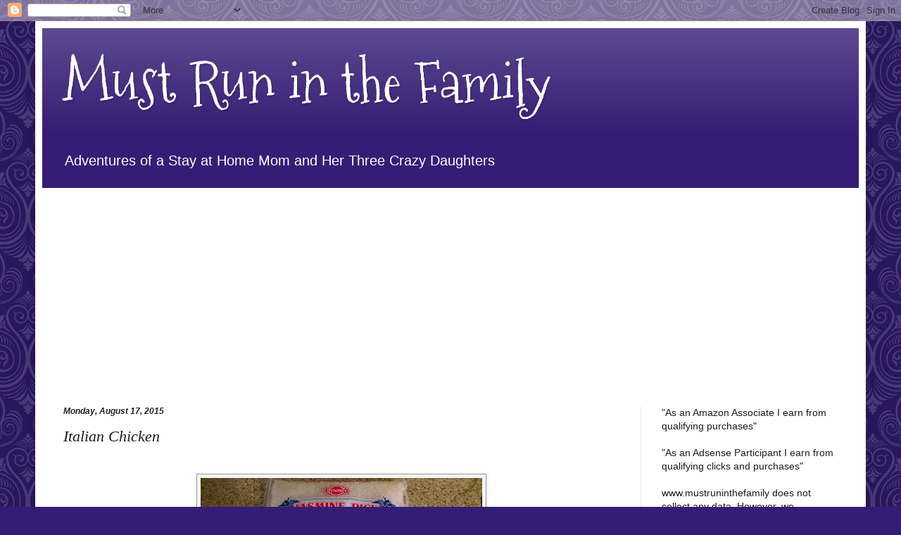

--- FILE ---
content_type: text/html; charset=UTF-8
request_url: http://www.mustruninthefamily.com/2015/08/italian-chicken.html?m=0
body_size: 29133
content:
<!DOCTYPE html>
<html class='v2' dir='ltr' xmlns='http://www.w3.org/1999/xhtml' xmlns:b='http://www.google.com/2005/gml/b' xmlns:data='http://www.google.com/2005/gml/data' xmlns:expr='http://www.google.com/2005/gml/expr'>
<head>
<link href='https://www.blogger.com/static/v1/widgets/335934321-css_bundle_v2.css' rel='stylesheet' type='text/css'/>
<script async='async' src='//pagead2.googlesyndication.com/pagead/js/adsbygoogle.js'></script>
<script>
  (adsbygoogle = window.adsbygoogle || []).push({
    google_ad_client: "ca-pub-8403598849913219",
    enable_page_level_ads: true
  });
</script>
<meta content='width=1100' name='viewport'/>
<meta content='text/html; charset=UTF-8' http-equiv='Content-Type'/>
<meta content='blogger' name='generator'/>
<link href='http://www.mustruninthefamily.com/favicon.ico' rel='icon' type='image/x-icon'/>
<link href='http://www.mustruninthefamily.com/2015/08/italian-chicken.html' rel='canonical'/>
<link rel="alternate" type="application/atom+xml" title="Must Run in the Family - Atom" href="http://www.mustruninthefamily.com/feeds/posts/default" />
<link rel="alternate" type="application/rss+xml" title="Must Run in the Family - RSS" href="http://www.mustruninthefamily.com/feeds/posts/default?alt=rss" />
<link rel="service.post" type="application/atom+xml" title="Must Run in the Family - Atom" href="https://www.blogger.com/feeds/5637701770275913552/posts/default" />

<link rel="alternate" type="application/atom+xml" title="Must Run in the Family - Atom" href="http://www.mustruninthefamily.com/feeds/7487862307910456667/comments/default" />
<!--Can't find substitution for tag [blog.ieCssRetrofitLinks]-->
<link href='https://blogger.googleusercontent.com/img/b/R29vZ2xl/AVvXsEgbKc3VTIYzxAiSXk0JG26UaV67uhvVrTi32GeImmtABoWvKWZJ5SzIEf0wEPI8L3QSmBZXOIbFKfq-xbsj0zTrn0z0A4PzHAZsBnsJEbgtiG0GAYQPtftRKQ2OVWWFSjk8bmV8npH4n4sc/s400/IMG_20150803_102044711.jpg' rel='image_src'/>
<meta content='http://www.mustruninthefamily.com/2015/08/italian-chicken.html' property='og:url'/>
<meta content='Italian Chicken' property='og:title'/>
<meta content='        This is one of those recipes, that has been passed around so many times, that everyone that lives in my State just knows how to make...' property='og:description'/>
<meta content='https://blogger.googleusercontent.com/img/b/R29vZ2xl/AVvXsEgbKc3VTIYzxAiSXk0JG26UaV67uhvVrTi32GeImmtABoWvKWZJ5SzIEf0wEPI8L3QSmBZXOIbFKfq-xbsj0zTrn0z0A4PzHAZsBnsJEbgtiG0GAYQPtftRKQ2OVWWFSjk8bmV8npH4n4sc/w1200-h630-p-k-no-nu/IMG_20150803_102044711.jpg' property='og:image'/>
<title>Must Run in the Family: Italian Chicken</title>
<style type='text/css'>@font-face{font-family:'Mountains of Christmas';font-style:normal;font-weight:400;font-display:swap;src:url(//fonts.gstatic.com/s/mountainsofchristmas/v24/3y9w6a4zcCnn5X0FDyrKi2ZRUBIy8uxoUo7eDNGsMdFqNpY.woff2)format('woff2');unicode-range:U+0000-00FF,U+0131,U+0152-0153,U+02BB-02BC,U+02C6,U+02DA,U+02DC,U+0304,U+0308,U+0329,U+2000-206F,U+20AC,U+2122,U+2191,U+2193,U+2212,U+2215,U+FEFF,U+FFFD;}</style>
<style id='page-skin-1' type='text/css'><!--
/*
-----------------------------------------------
Blogger Template Style
Name:     Simple
Designer: Blogger
URL:      www.blogger.com
----------------------------------------------- */
/* Content
----------------------------------------------- */
body {
font: normal normal 14px Arial, Tahoma, Helvetica, FreeSans, sans-serif;
color: #1c1c1c;
background: #351c75 url(//themes.googleusercontent.com/image?id=0BwVBOzw_-hbMNjdhZTQ5ZjMtOTUzOS00ZDRjLTk4YWEtYWFjMDUxYmFmODFj) repeat scroll top center /* Credit: enjoynz (http://www.istockphoto.com/googleimages.php?id=5848437&platform=blogger) */;
padding: 0 40px 40px 40px;
}
html body .region-inner {
min-width: 0;
max-width: 100%;
width: auto;
}
h2 {
font-size: 22px;
}
a:link {
text-decoration:none;
color: #4e8ea7;
}
a:visited {
text-decoration:none;
color: #351c75;
}
a:hover {
text-decoration:underline;
color: #351c75;
}
.body-fauxcolumn-outer .fauxcolumn-inner {
background: transparent none repeat scroll top left;
_background-image: none;
}
.body-fauxcolumn-outer .cap-top {
position: absolute;
z-index: 1;
height: 400px;
width: 100%;
}
.body-fauxcolumn-outer .cap-top .cap-left {
width: 100%;
background: transparent none repeat-x scroll top left;
_background-image: none;
}
.content-outer {
-moz-box-shadow: 0 0 40px rgba(0, 0, 0, .15);
-webkit-box-shadow: 0 0 5px rgba(0, 0, 0, .15);
-goog-ms-box-shadow: 0 0 10px #333333;
box-shadow: 0 0 40px rgba(0, 0, 0, .15);
margin-bottom: 1px;
}
.content-inner {
padding: 10px 10px;
}
.content-inner {
background-color: #ffffff;
}
/* Header
----------------------------------------------- */
.header-outer {
background: #351c75 url(//www.blogblog.com/1kt/simple/gradients_light.png) repeat-x scroll 0 -400px;
_background-image: none;
}
.Header h1 {
font: normal normal 80px Mountains of Christmas;
color: #ffffff;
text-shadow: 1px 2px 3px rgba(0, 0, 0, .2);
}
.Header h1 a {
color: #ffffff;
}
.Header .description {
font-size: 140%;
color: #ffffff;
}
.header-inner .Header .titlewrapper {
padding: 22px 30px;
}
.header-inner .Header .descriptionwrapper {
padding: 0 30px;
}
/* Tabs
----------------------------------------------- */
.tabs-inner .section:first-child {
border-top: 0 solid transparent;
}
.tabs-inner .section:first-child ul {
margin-top: -0;
border-top: 0 solid transparent;
border-left: 0 solid transparent;
border-right: 0 solid transparent;
}
.tabs-inner .widget ul {
background: #f5f5f5 url(https://resources.blogblog.com/blogblog/data/1kt/simple/gradients_light.png) repeat-x scroll 0 -800px;
_background-image: none;
border-bottom: 1px solid transparent;
margin-top: 0;
margin-left: -30px;
margin-right: -30px;
}
.tabs-inner .widget li a {
display: inline-block;
padding: .6em 1em;
font: normal normal 20px 'Courier New', Courier, FreeMono, monospace;
color: #9a9a9a;
border-left: 1px solid #ffffff;
border-right: 1px solid transparent;
}
.tabs-inner .widget li:first-child a {
border-left: none;
}
.tabs-inner .widget li.selected a, .tabs-inner .widget li a:hover {
color: #000000;
background-color: #eeeeee;
text-decoration: none;
}
/* Columns
----------------------------------------------- */
.main-outer {
border-top: 0 solid #eeeeee;
}
.fauxcolumn-left-outer .fauxcolumn-inner {
border-right: 1px solid #eeeeee;
}
.fauxcolumn-right-outer .fauxcolumn-inner {
border-left: 1px solid #eeeeee;
}
/* Headings
----------------------------------------------- */
div.widget > h2,
div.widget h2.title {
margin: 0 0 1em 0;
font: normal bold 11px Arial, Tahoma, Helvetica, FreeSans, sans-serif;
color: #000000;
}
/* Widgets
----------------------------------------------- */
.widget .zippy {
color: #9a9a9a;
text-shadow: 2px 2px 1px rgba(0, 0, 0, .1);
}
.widget .popular-posts ul {
list-style: none;
}
/* Posts
----------------------------------------------- */
h2.date-header {
font: italic bold 12px Arial, Tahoma, Helvetica, FreeSans, sans-serif;
}
.date-header span {
background-color: transparent;
color: #222222;
padding: inherit;
letter-spacing: inherit;
margin: inherit;
}
.main-inner {
padding-top: 30px;
padding-bottom: 30px;
}
.main-inner .column-center-inner {
padding: 0 15px;
}
.main-inner .column-center-inner .section {
margin: 0 15px;
}
.post {
margin: 0 0 25px 0;
}
h3.post-title, .comments h4 {
font: italic normal 22px Georgia, Utopia, 'Palatino Linotype', Palatino, serif;
margin: .75em 0 0;
}
.post-body {
font-size: 110%;
line-height: 1.4;
position: relative;
}
.post-body img, .post-body .tr-caption-container, .Profile img, .Image img,
.BlogList .item-thumbnail img {
padding: 2px;
background: #f5f5f5;
border: 1px solid #9a9a9a;
-moz-box-shadow: 1px 1px 5px rgba(0, 0, 0, .1);
-webkit-box-shadow: 1px 1px 5px rgba(0, 0, 0, .1);
box-shadow: 1px 1px 5px rgba(0, 0, 0, .1);
}
.post-body img, .post-body .tr-caption-container {
padding: 5px;
}
.post-body .tr-caption-container {
color: #222222;
}
.post-body .tr-caption-container img {
padding: 0;
background: transparent;
border: none;
-moz-box-shadow: 0 0 0 rgba(0, 0, 0, .1);
-webkit-box-shadow: 0 0 0 rgba(0, 0, 0, .1);
box-shadow: 0 0 0 rgba(0, 0, 0, .1);
}
.post-header {
margin: 0 0 1.5em;
line-height: 1.6;
font-size: 90%;
}
.post-footer {
margin: 20px -2px 0;
padding: 5px 10px;
color: #6a6a6a;
background-color: #f9f9f9;
border-bottom: 1px solid #eeeeee;
line-height: 1.6;
font-size: 90%;
}
#comments .comment-author {
padding-top: 1.5em;
border-top: 1px solid #eeeeee;
background-position: 0 1.5em;
}
#comments .comment-author:first-child {
padding-top: 0;
border-top: none;
}
.avatar-image-container {
margin: .2em 0 0;
}
#comments .avatar-image-container img {
border: 1px solid #9a9a9a;
}
/* Comments
----------------------------------------------- */
.comments .comments-content .icon.blog-author {
background-repeat: no-repeat;
background-image: url([data-uri]);
}
.comments .comments-content .loadmore a {
border-top: 1px solid #9a9a9a;
border-bottom: 1px solid #9a9a9a;
}
.comments .comment-thread.inline-thread {
background-color: #f9f9f9;
}
.comments .continue {
border-top: 2px solid #9a9a9a;
}
/* Accents
---------------------------------------------- */
.section-columns td.columns-cell {
border-left: 1px solid #eeeeee;
}
.blog-pager {
background: transparent none no-repeat scroll top center;
}
.blog-pager-older-link, .home-link,
.blog-pager-newer-link {
background-color: #ffffff;
padding: 5px;
}
.footer-outer {
border-top: 0 dashed #bbbbbb;
}
/* Mobile
----------------------------------------------- */
body.mobile  {
background-size: auto;
}
.mobile .body-fauxcolumn-outer {
background: transparent none repeat scroll top left;
}
.mobile .body-fauxcolumn-outer .cap-top {
background-size: 100% auto;
}
.mobile .content-outer {
-webkit-box-shadow: 0 0 3px rgba(0, 0, 0, .15);
box-shadow: 0 0 3px rgba(0, 0, 0, .15);
}
.mobile .tabs-inner .widget ul {
margin-left: 0;
margin-right: 0;
}
.mobile .post {
margin: 0;
}
.mobile .main-inner .column-center-inner .section {
margin: 0;
}
.mobile .date-header span {
padding: 0.1em 10px;
margin: 0 -10px;
}
.mobile h3.post-title {
margin: 0;
}
.mobile .blog-pager {
background: transparent none no-repeat scroll top center;
}
.mobile .footer-outer {
border-top: none;
}
.mobile .main-inner, .mobile .footer-inner {
background-color: #ffffff;
}
.mobile-index-contents {
color: #1c1c1c;
}
.mobile-link-button {
background-color: #4e8ea7;
}
.mobile-link-button a:link, .mobile-link-button a:visited {
color: #ffffff;
}
.mobile .tabs-inner .section:first-child {
border-top: none;
}
.mobile .tabs-inner .PageList .widget-content {
background-color: #eeeeee;
color: #000000;
border-top: 1px solid transparent;
border-bottom: 1px solid transparent;
}
.mobile .tabs-inner .PageList .widget-content .pagelist-arrow {
border-left: 1px solid transparent;
}

--></style>
<style id='template-skin-1' type='text/css'><!--
body {
min-width: 1180px;
}
.content-outer, .content-fauxcolumn-outer, .region-inner {
min-width: 1180px;
max-width: 1180px;
_width: 1180px;
}
.main-inner .columns {
padding-left: 0;
padding-right: 310px;
}
.main-inner .fauxcolumn-center-outer {
left: 0;
right: 310px;
/* IE6 does not respect left and right together */
_width: expression(this.parentNode.offsetWidth -
parseInt("0") -
parseInt("310px") + 'px');
}
.main-inner .fauxcolumn-left-outer {
width: 0;
}
.main-inner .fauxcolumn-right-outer {
width: 310px;
}
.main-inner .column-left-outer {
width: 0;
right: 100%;
margin-left: -0;
}
.main-inner .column-right-outer {
width: 310px;
margin-right: -310px;
}
#layout {
min-width: 0;
}
#layout .content-outer {
min-width: 0;
width: 800px;
}
#layout .region-inner {
min-width: 0;
width: auto;
}
body#layout div.add_widget {
padding: 8px;
}
body#layout div.add_widget a {
margin-left: 32px;
}
--></style>
<script async='async' src='//pagead2.googlesyndication.com/pagead/js/adsbygoogle.js'></script>
<script>
     (adsbygoogle = window.adsbygoogle || []).push({
          google_ad_client: "ca-pub-8403598849913219",
          enable_page_level_ads: true
     });
</script>
<link href='https://www.blogger.com/dyn-css/authorization.css?targetBlogID=5637701770275913552&amp;zx=a9ae9d64-978f-42ef-96d2-a95338caf657' media='none' onload='if(media!=&#39;all&#39;)media=&#39;all&#39;' rel='stylesheet'/><noscript><link href='https://www.blogger.com/dyn-css/authorization.css?targetBlogID=5637701770275913552&amp;zx=a9ae9d64-978f-42ef-96d2-a95338caf657' rel='stylesheet'/></noscript>
<meta name='google-adsense-platform-account' content='ca-host-pub-1556223355139109'/>
<meta name='google-adsense-platform-domain' content='blogspot.com'/>

<!-- data-ad-client=ca-pub-8403598849913219 -->

</head>
<body class='loading variant-bold'>
<div class='navbar section' id='navbar' name='Navbar'><div class='widget Navbar' data-version='1' id='Navbar1'><script type="text/javascript">
    function setAttributeOnload(object, attribute, val) {
      if(window.addEventListener) {
        window.addEventListener('load',
          function(){ object[attribute] = val; }, false);
      } else {
        window.attachEvent('onload', function(){ object[attribute] = val; });
      }
    }
  </script>
<div id="navbar-iframe-container"></div>
<script type="text/javascript" src="https://apis.google.com/js/platform.js"></script>
<script type="text/javascript">
      gapi.load("gapi.iframes:gapi.iframes.style.bubble", function() {
        if (gapi.iframes && gapi.iframes.getContext) {
          gapi.iframes.getContext().openChild({
              url: 'https://www.blogger.com/navbar/5637701770275913552?po\x3d7487862307910456667\x26origin\x3dhttp://www.mustruninthefamily.com',
              where: document.getElementById("navbar-iframe-container"),
              id: "navbar-iframe"
          });
        }
      });
    </script><script type="text/javascript">
(function() {
var script = document.createElement('script');
script.type = 'text/javascript';
script.src = '//pagead2.googlesyndication.com/pagead/js/google_top_exp.js';
var head = document.getElementsByTagName('head')[0];
if (head) {
head.appendChild(script);
}})();
</script>
</div></div>
<div class='body-fauxcolumns'>
<div class='fauxcolumn-outer body-fauxcolumn-outer'>
<div class='cap-top'>
<div class='cap-left'></div>
<div class='cap-right'></div>
</div>
<div class='fauxborder-left'>
<div class='fauxborder-right'></div>
<div class='fauxcolumn-inner'>
</div>
</div>
<div class='cap-bottom'>
<div class='cap-left'></div>
<div class='cap-right'></div>
</div>
</div>
</div>
<div class='content'>
<div class='content-fauxcolumns'>
<div class='fauxcolumn-outer content-fauxcolumn-outer'>
<div class='cap-top'>
<div class='cap-left'></div>
<div class='cap-right'></div>
</div>
<div class='fauxborder-left'>
<div class='fauxborder-right'></div>
<div class='fauxcolumn-inner'>
</div>
</div>
<div class='cap-bottom'>
<div class='cap-left'></div>
<div class='cap-right'></div>
</div>
</div>
</div>
<div class='content-outer'>
<div class='content-cap-top cap-top'>
<div class='cap-left'></div>
<div class='cap-right'></div>
</div>
<div class='fauxborder-left content-fauxborder-left'>
<div class='fauxborder-right content-fauxborder-right'></div>
<div class='content-inner'>
<header>
<div class='header-outer'>
<div class='header-cap-top cap-top'>
<div class='cap-left'></div>
<div class='cap-right'></div>
</div>
<div class='fauxborder-left header-fauxborder-left'>
<div class='fauxborder-right header-fauxborder-right'></div>
<div class='region-inner header-inner'>
<div class='header section' id='header' name='Header'><div class='widget Header' data-version='1' id='Header1'>
<div id='header-inner'>
<div class='titlewrapper'>
<h1 class='title'>
<a href='http://www.mustruninthefamily.com/?m=0'>
Must Run in the Family
</a>
</h1>
</div>
<div class='descriptionwrapper'>
<p class='description'><span>Adventures of a Stay at Home Mom and Her Three Crazy Daughters</span></p>
</div>
</div>
</div></div>
</div>
</div>
<div class='header-cap-bottom cap-bottom'>
<div class='cap-left'></div>
<div class='cap-right'></div>
</div>
</div>
</header>
<div class='tabs-outer'>
<div class='tabs-cap-top cap-top'>
<div class='cap-left'></div>
<div class='cap-right'></div>
</div>
<div class='fauxborder-left tabs-fauxborder-left'>
<div class='fauxborder-right tabs-fauxborder-right'></div>
<div class='region-inner tabs-inner'>
<div class='tabs section' id='crosscol' name='Cross-Column'><div class='widget HTML' data-version='1' id='HTML1'>
<div class='widget-content'>
<script async src="//pagead2.googlesyndication.com/pagead/js/adsbygoogle.js"></script>
<!-- mustruninthefamily.com -->
<ins class="adsbygoogle"
     style="display:block"
     data-ad-client="ca-pub-8403598849913219"
     data-ad-slot="2342024480"
     data-ad-format="auto"></ins>
<script>
(adsbygoogle = window.adsbygoogle || []).push({});
</script>
</div>
<div class='clear'></div>
</div></div>
<div class='tabs no-items section' id='crosscol-overflow' name='Cross-Column 2'></div>
</div>
</div>
<div class='tabs-cap-bottom cap-bottom'>
<div class='cap-left'></div>
<div class='cap-right'></div>
</div>
</div>
<div class='main-outer'>
<div class='main-cap-top cap-top'>
<div class='cap-left'></div>
<div class='cap-right'></div>
</div>
<div class='fauxborder-left main-fauxborder-left'>
<div class='fauxborder-right main-fauxborder-right'></div>
<div class='region-inner main-inner'>
<div class='columns fauxcolumns'>
<div class='fauxcolumn-outer fauxcolumn-center-outer'>
<div class='cap-top'>
<div class='cap-left'></div>
<div class='cap-right'></div>
</div>
<div class='fauxborder-left'>
<div class='fauxborder-right'></div>
<div class='fauxcolumn-inner'>
</div>
</div>
<div class='cap-bottom'>
<div class='cap-left'></div>
<div class='cap-right'></div>
</div>
</div>
<div class='fauxcolumn-outer fauxcolumn-left-outer'>
<div class='cap-top'>
<div class='cap-left'></div>
<div class='cap-right'></div>
</div>
<div class='fauxborder-left'>
<div class='fauxborder-right'></div>
<div class='fauxcolumn-inner'>
</div>
</div>
<div class='cap-bottom'>
<div class='cap-left'></div>
<div class='cap-right'></div>
</div>
</div>
<div class='fauxcolumn-outer fauxcolumn-right-outer'>
<div class='cap-top'>
<div class='cap-left'></div>
<div class='cap-right'></div>
</div>
<div class='fauxborder-left'>
<div class='fauxborder-right'></div>
<div class='fauxcolumn-inner'>
</div>
</div>
<div class='cap-bottom'>
<div class='cap-left'></div>
<div class='cap-right'></div>
</div>
</div>
<!-- corrects IE6 width calculation -->
<div class='columns-inner'>
<div class='column-center-outer'>
<div class='column-center-inner'>
<div class='main section' id='main' name='Main'><div class='widget Blog' data-version='1' id='Blog1'>
<div class='blog-posts hfeed'>

          <div class="date-outer">
        
<h2 class='date-header'><span>Monday, August 17, 2015</span></h2>

          <div class="date-posts">
        
<div class='post-outer'>
<div class='post hentry uncustomized-post-template' itemprop='blogPost' itemscope='itemscope' itemtype='http://schema.org/BlogPosting'>
<meta content='https://blogger.googleusercontent.com/img/b/R29vZ2xl/AVvXsEgbKc3VTIYzxAiSXk0JG26UaV67uhvVrTi32GeImmtABoWvKWZJ5SzIEf0wEPI8L3QSmBZXOIbFKfq-xbsj0zTrn0z0A4PzHAZsBnsJEbgtiG0GAYQPtftRKQ2OVWWFSjk8bmV8npH4n4sc/s400/IMG_20150803_102044711.jpg' itemprop='image_url'/>
<meta content='5637701770275913552' itemprop='blogId'/>
<meta content='7487862307910456667' itemprop='postId'/>
<a name='7487862307910456667'></a>
<h3 class='post-title entry-title' itemprop='name'>
Italian Chicken
</h3>
<div class='post-header'>
<div class='post-header-line-1'></div>
</div>
<div class='post-body entry-content' id='post-body-7487862307910456667' itemprop='description articleBody'>
<div class="separator" style="clear: both; text-align: center;">
</div>
<br />
<div class="separator" style="clear: both; text-align: center;">
<a href="https://blogger.googleusercontent.com/img/b/R29vZ2xl/AVvXsEgbKc3VTIYzxAiSXk0JG26UaV67uhvVrTi32GeImmtABoWvKWZJ5SzIEf0wEPI8L3QSmBZXOIbFKfq-xbsj0zTrn0z0A4PzHAZsBnsJEbgtiG0GAYQPtftRKQ2OVWWFSjk8bmV8npH4n4sc/s1600/IMG_20150803_102044711.jpg" imageanchor="1" style="margin-left: 1em; margin-right: 1em;"><img alt="slow cooker chicken" border="0" height="225" src="https://blogger.googleusercontent.com/img/b/R29vZ2xl/AVvXsEgbKc3VTIYzxAiSXk0JG26UaV67uhvVrTi32GeImmtABoWvKWZJ5SzIEf0wEPI8L3QSmBZXOIbFKfq-xbsj0zTrn0z0A4PzHAZsBnsJEbgtiG0GAYQPtftRKQ2OVWWFSjk8bmV8npH4n4sc/s400/IMG_20150803_102044711.jpg" title="Italian chicken" width="400" /></a></div>
<div class="separator" style="clear: both; text-align: center;">
<br /></div>
<div class="separator" style="clear: both; text-align: center;">
This is one of those recipes, that has been passed around so many times, that everyone that lives in my State just knows how to make it by memory, from their childhood.&nbsp; It is super easy, rich, and creamy.&nbsp; A real comfort food.</div>
<div class="separator" style="clear: both; text-align: center;">
<br /></div>
<div class="separator" style="clear: both; text-align: center;">
Italian Chicken</div>
<div class="separator" style="clear: both; text-align: center;">
<br /></div>
<div class="separator" style="clear: both; text-align: center;">
3-5 Boneless Skinless Chicken Breast or 9-15 Chicken Tenders</div>
<div class="separator" style="clear: both; text-align: center;">
1 Can Cream of Chicken Soup (any brand)</div>
<div class="separator" style="clear: both; text-align: center;">
1 Packet Dry Italian Salad Dressing </div>
<div class="separator" style="clear: both; text-align: center;">
1 8oz. Cream Cheese or 1/3 fat Cream Cheese</div>
<div class="separator" style="clear: both; text-align: center;">
1/2-1 Cup Water</div>
<div class="separator" style="clear: both; text-align: center;">
<br /></div>
<div class="separator" style="clear: both; text-align: center;">
Some people add a little butter, I personally don't think it needs it.&nbsp;</div>
<div class="separator" style="clear: both; text-align: center;">
<br /></div>
<div class="separator" style="clear: both; text-align: center;">
Additional Ingredients:</div>
<div class="separator" style="clear: both; text-align: center;">
4 Cups Cooked Rice, Noodles, or Quinoa</div>
<div class="separator" style="clear: both; text-align: center;">
(We like a 3/4 rice to 1/4 quinoa mix, to help with the texture of the quinoa)</div>
<div class="separator" style="clear: both; text-align: center;">
Rolls or Bread</div>
<div class="separator" style="clear: both; text-align: center;">
<br /></div>
<div class="separator" style="clear: both; text-align: center;">
<a href="https://blogger.googleusercontent.com/img/b/R29vZ2xl/AVvXsEj3eFpN-50-O5ZZneQ4taaz77eHh9Nmec4JEKfoRbMZyqZXFcMtm6wVtqqNCld1j80kh31TjGy5Xv7pyOwa98Go0d94xP_gubO0ogFkn9rVhg3ZWB4KUXo_PTPTO6KnoTiv4UHZbAlfWUsO/s1600/IMG_20150803_102121443.jpg" imageanchor="1" style="margin-left: 1em; margin-right: 1em;"><img border="0" height="320" src="https://blogger.googleusercontent.com/img/b/R29vZ2xl/AVvXsEj3eFpN-50-O5ZZneQ4taaz77eHh9Nmec4JEKfoRbMZyqZXFcMtm6wVtqqNCld1j80kh31TjGy5Xv7pyOwa98Go0d94xP_gubO0ogFkn9rVhg3ZWB4KUXo_PTPTO6KnoTiv4UHZbAlfWUsO/s320/IMG_20150803_102121443.jpg" width="180" /></a></div>
<br />
<div style="text-align: center;">
I always spray my 4 qt slow cooker, to help with clean up.</div>
<div style="text-align: center;">
<br /></div>
<div class="separator" style="clear: both; text-align: center;">
</div>
<div class="separator" style="clear: both; text-align: center;">
</div>
<div class="separator" style="clear: both; text-align: center;">
<a href="https://blogger.googleusercontent.com/img/b/R29vZ2xl/AVvXsEiK5CC14xlNFfaGkT2pBjBy9LGgpV0HtiQNaliYU36_DjcHf2O-pPWR7S6QmNd9USbaLoWhifSwzbbN6AT8dE3mKQNEDmbA53WIjPPhWuFMSVbrbaY_rTkxLaKewpjvT7A8j3iQhn9aehkM/s1600/IMG_20150803_102417498.jpg" imageanchor="1" style="margin-left: 1em; margin-right: 1em;"><img border="0" height="180" src="https://blogger.googleusercontent.com/img/b/R29vZ2xl/AVvXsEiK5CC14xlNFfaGkT2pBjBy9LGgpV0HtiQNaliYU36_DjcHf2O-pPWR7S6QmNd9USbaLoWhifSwzbbN6AT8dE3mKQNEDmbA53WIjPPhWuFMSVbrbaY_rTkxLaKewpjvT7A8j3iQhn9aehkM/s320/IMG_20150803_102417498.jpg" width="320" /></a></div>
<div class="separator" style="clear: both; text-align: center;">
</div>
<div class="separator" style="clear: both; text-align: center;">
</div>
<div class="separator" style="clear: both; text-align: center;">
</div>
<div class="separator" style="clear: both; text-align: center;">
</div>
<div class="separator" style="clear: both; text-align: center;">
</div>
<div class="separator" style="clear: both; text-align: center;">
</div>
<div class="separator" style="clear: both; text-align: center;">
</div>
<div class="separator" style="clear: both; text-align: center;">
</div>
<div style="text-align: center;">
<br /></div>
<div style="text-align: center;">
I usually put the chicken on the bottom to prevent the sauce from burning to it.<br />
I ended up using my 6 qt. Slow Cooker, but recommend a 4 qt. &nbsp;(If you use a larger slow cooker it will decrease cook time.)</div>
<div style="text-align: center;">
<br /></div>
<div class="separator" style="clear: both; text-align: center;">
<a href="https://blogger.googleusercontent.com/img/b/R29vZ2xl/AVvXsEjWQ4vnaJrbtzhRGjy-aSgRo2OmM49UK8_yxzVS4lzOBiER28IJzJKqSHqOGeNJSxw0GvdEewh-NbOEwEJRFw2q7tYjqETBBGYqlgWwzaFpBlpmTJ0mwK5aNA3M7aKcrfLUkMfoOMTLchBK/s1600/IMG_20150803_102725575_HDR.jpg" imageanchor="1" style="margin-left: 1em; margin-right: 1em;"><img border="0" height="180" src="https://blogger.googleusercontent.com/img/b/R29vZ2xl/AVvXsEjWQ4vnaJrbtzhRGjy-aSgRo2OmM49UK8_yxzVS4lzOBiER28IJzJKqSHqOGeNJSxw0GvdEewh-NbOEwEJRFw2q7tYjqETBBGYqlgWwzaFpBlpmTJ0mwK5aNA3M7aKcrfLUkMfoOMTLchBK/s320/IMG_20150803_102725575_HDR.jpg" width="320" /></a></div>
<br />
<div style="text-align: center;">
Add remaining ingredients.&nbsp; Some people hold off on the cream cheese until the last 30 mins., but I just throw it in at the beginning.</div>
<div style="text-align: center;">
<br /></div>
<div style="text-align: center;">
Cook on low 6-8 hours or high 3-4 hours&nbsp;</div>
<div style="text-align: center;">
<br /></div>
<div style="text-align: center;">
After cooking, if you went with chicken breasts, remove chicken. Cut chicken into bite-sized pieces or shred chicken.</div>
<div style="text-align: center;">
<br /></div>
<div class="separator" style="clear: both; text-align: center;">
<a href="https://blogger.googleusercontent.com/img/b/R29vZ2xl/AVvXsEiUu6FzasdsFDFkXvlbuYADVB_CnvAhwhFYzLvxihp-Lu4Gbd5NIkua1G1W3sNyWDQIKIPtuBPIfbDe9Khwml4z-w4Tm8XGtYIaGE3ciOMuWXLQqcuhPG_P4q3i9OrkVvyQI8KtsQ7NUVlQ/s1600/IMG_20150803_162833474_HDR.jpg" imageanchor="1" style="margin-left: 1em; margin-right: 1em;"><img alt="easy shredded chicken" border="0" height="320" src="https://blogger.googleusercontent.com/img/b/R29vZ2xl/AVvXsEiUu6FzasdsFDFkXvlbuYADVB_CnvAhwhFYzLvxihp-Lu4Gbd5NIkua1G1W3sNyWDQIKIPtuBPIfbDe9Khwml4z-w4Tm8XGtYIaGE3ciOMuWXLQqcuhPG_P4q3i9OrkVvyQI8KtsQ7NUVlQ/s320/IMG_20150803_162833474_HDR.jpg" title="shredded chicken" width="180" /></a></div>
<div style="text-align: center;">
<br /></div>
<div style="text-align: center;">
The fastest and easiest way to shred chicken is in a stand-up mixer.</div>
<div style="text-align: center;">
<br /></div>
<div class="separator" style="clear: both; text-align: center;">
<a href="https://blogger.googleusercontent.com/img/b/R29vZ2xl/AVvXsEgR1JvhgRutsK-47N_JRo4sVOeUYYjIiTZplKZZIF7Nu54UgkM0-4VsCkD7yEzHJWlwvKFLuVueoThEXP0C5gQudpIc_2YjpQg51YVa687BpIAU23veSi5GVZLH56calpGYcUlb_X7sljxP/s1600/IMG_20150803_162924984_HDR.jpg" imageanchor="1" style="margin-left: 1em; margin-right: 1em;"><img border="0" height="320" src="https://blogger.googleusercontent.com/img/b/R29vZ2xl/AVvXsEgR1JvhgRutsK-47N_JRo4sVOeUYYjIiTZplKZZIF7Nu54UgkM0-4VsCkD7yEzHJWlwvKFLuVueoThEXP0C5gQudpIc_2YjpQg51YVa687BpIAU23veSi5GVZLH56calpGYcUlb_X7sljxP/s320/IMG_20150803_162924984_HDR.jpg" width="180" /></a></div>
<br />
<div style="text-align: center;">
After the chicken is how you like it, return to the sauce and stir.&nbsp; At this point you can serve it or I like to let it cook about 20 mins. longer.&nbsp; The sauce just seems creamier and less lumpy when I do this.</div>
<br />
<div class="separator" style="clear: both; text-align: center;">
</div>
<div class="separator" style="clear: both; text-align: center;">
</div>
<div class="separator" style="clear: both; text-align: center;">
<a href="https://blogger.googleusercontent.com/img/b/R29vZ2xl/AVvXsEhOSvCk41ACCAPCgIz2HPYgT9ejMqICiYbXR9YO7XuYQMmw0k1TaTHjd5PxcR3cTghDc4VFm9aiflkgedhd11b_iXu-4xJ-BprgxQkflZnaJLHoDAirpV_bGhg-36qQpCxir4TI2cbQ_6dW/s1600/IMG_20150803_163116338_HDR.jpg" imageanchor="1" style="margin-left: 1em; margin-right: 1em;"><img alt="slow cooker chicken" border="0" height="320" src="https://blogger.googleusercontent.com/img/b/R29vZ2xl/AVvXsEhOSvCk41ACCAPCgIz2HPYgT9ejMqICiYbXR9YO7XuYQMmw0k1TaTHjd5PxcR3cTghDc4VFm9aiflkgedhd11b_iXu-4xJ-BprgxQkflZnaJLHoDAirpV_bGhg-36qQpCxir4TI2cbQ_6dW/s320/IMG_20150803_163116338_HDR.jpg" title="Italian chicken" width="180" /></a></div>
<br />
<div style="text-align: center;">
Serve over Rice, Noodles, or Quinoa</div>
<div style="text-align: center;">
<br /></div>
<div style="text-align: center;">
We like ours over a 3/4 Jasmine Rice and 1/4 Red Quinoa mix.</div>
<div style="text-align: center;">
My kids like to taste of Quinoa, but don't like the texture and size. <br />
<div style="text-align: center;">
<br /></div>
<div style="text-align: center;">
1 1/2 Cups Jasmine Rice or other Rice</div>
<div style="text-align: center;">
1/2 Red Quinoa or White</div>
<div style="text-align: center;">
<br /></div>
<div style="text-align: center;">
Boil 4 Cups of water, add Jasmine Rice and Quinoa</div>
<div style="text-align: center;">
Reduce heat and simmer covered for 20 min.</div>
<div style="text-align: center;">
Remove from heat and let stand 5 min.</div>
<div style="text-align: center;">
Fluff with fork and enjoy!</div>
<br />
&nbsp; You can hardly even feel or taste the difference from just plain rice.</div>
<div style="text-align: center;">
<br /></div>
<div class="separator" style="clear: both; text-align: center;">
<a href="https://blogger.googleusercontent.com/img/b/R29vZ2xl/AVvXsEg-8kI_WMDJIDNxlaGgcoxN7iFlEGS7OU_7a7cwyjYmOSWAA9xy8oW2vZ_kjHllUoZ-8F6tIhzskFq21DBifwpYLROFG57kdG_uJPvQG845zbiBlIFml3k6R1DCrE1K0Dzc_48JtgmP5_xM/s1600/IMG_20150803_161349176_HDR.jpg" imageanchor="1" style="margin-left: 1em; margin-right: 1em;"><img border="0" height="320" src="https://blogger.googleusercontent.com/img/b/R29vZ2xl/AVvXsEg-8kI_WMDJIDNxlaGgcoxN7iFlEGS7OU_7a7cwyjYmOSWAA9xy8oW2vZ_kjHllUoZ-8F6tIhzskFq21DBifwpYLROFG57kdG_uJPvQG845zbiBlIFml3k6R1DCrE1K0Dzc_48JtgmP5_xM/s320/IMG_20150803_161349176_HDR.jpg" width="180" /></a><a href="https://blogger.googleusercontent.com/img/b/R29vZ2xl/AVvXsEiDib-c4N2ooCt5TaL2mPiu_N4202hIBKRjV0NIz9SGz7j5Fed5-6dg_EMfsb4vZbchWHxxwIoP7ckuNkMJjIjCuHny8-dbFFHk1JEDERMZCzh3grmt9g1G74VsqXj5C_AFBBXrhoIcB_au/s1600/IMG_20150803_173015530.jpg" imageanchor="1" style="margin-left: 1em; margin-right: 1em;"><img border="0" height="320" src="https://blogger.googleusercontent.com/img/b/R29vZ2xl/AVvXsEiDib-c4N2ooCt5TaL2mPiu_N4202hIBKRjV0NIz9SGz7j5Fed5-6dg_EMfsb4vZbchWHxxwIoP7ckuNkMJjIjCuHny8-dbFFHk1JEDERMZCzh3grmt9g1G74VsqXj5C_AFBBXrhoIcB_au/s320/IMG_20150803_173015530.jpg" width="180" /></a></div>
<br />
<div class="separator" style="clear: both; text-align: center;">
<a href="https://blogger.googleusercontent.com/img/b/R29vZ2xl/AVvXsEim9xAd29czifDvWKMgn0jaxf_2rLfiutg6-YU3SNpwsVBs4UdcLeRqRA9EfZjCVFPBrKuAhShCGfRpJl0zgw19TcIi0I6qv-2j7wD9butTgRnFpjCbR0S2jq2x81LJbQUfbU-b_cNXWQBy/s1600/IMG_20150804_182703734.jpg" imageanchor="1" style="margin-left: 1em; margin-right: 1em;"><img border="0" height="320" src="https://blogger.googleusercontent.com/img/b/R29vZ2xl/AVvXsEim9xAd29czifDvWKMgn0jaxf_2rLfiutg6-YU3SNpwsVBs4UdcLeRqRA9EfZjCVFPBrKuAhShCGfRpJl0zgw19TcIi0I6qv-2j7wD9butTgRnFpjCbR0S2jq2x81LJbQUfbU-b_cNXWQBy/s320/IMG_20150804_182703734.jpg" width="180" /></a></div>
<br />
<div style="text-align: center;">
Serve it up and enjoy!</div>
<div style='clear: both;'></div>
</div>
<div class='post-footer'>
<div class='post-footer-line post-footer-line-1'>
<span class='post-author vcard'>
Posted by
<span class='fn' itemprop='author' itemscope='itemscope' itemtype='http://schema.org/Person'>
<span itemprop='name'>Mom</span>
</span>
</span>
<span class='post-timestamp'>
at
<meta content='http://www.mustruninthefamily.com/2015/08/italian-chicken.html' itemprop='url'/>
<a class='timestamp-link' href='http://www.mustruninthefamily.com/2015/08/italian-chicken.html?m=0' rel='bookmark' title='permanent link'><abbr class='published' itemprop='datePublished' title='2015-08-17T15:43:00-06:00'>3:43:00&#8239;PM</abbr></a>
</span>
<span class='post-comment-link'>
</span>
<span class='post-icons'>
<span class='item-action'>
<a href='https://www.blogger.com/email-post/5637701770275913552/7487862307910456667' title='Email Post'>
<img alt='' class='icon-action' height='13' src='https://resources.blogblog.com/img/icon18_email.gif' width='18'/>
</a>
</span>
</span>
<div class='post-share-buttons goog-inline-block'>
<a class='goog-inline-block share-button sb-email' href='https://www.blogger.com/share-post.g?blogID=5637701770275913552&postID=7487862307910456667&target=email' target='_blank' title='Email This'><span class='share-button-link-text'>Email This</span></a><a class='goog-inline-block share-button sb-blog' href='https://www.blogger.com/share-post.g?blogID=5637701770275913552&postID=7487862307910456667&target=blog' onclick='window.open(this.href, "_blank", "height=270,width=475"); return false;' target='_blank' title='BlogThis!'><span class='share-button-link-text'>BlogThis!</span></a><a class='goog-inline-block share-button sb-twitter' href='https://www.blogger.com/share-post.g?blogID=5637701770275913552&postID=7487862307910456667&target=twitter' target='_blank' title='Share to X'><span class='share-button-link-text'>Share to X</span></a><a class='goog-inline-block share-button sb-facebook' href='https://www.blogger.com/share-post.g?blogID=5637701770275913552&postID=7487862307910456667&target=facebook' onclick='window.open(this.href, "_blank", "height=430,width=640"); return false;' target='_blank' title='Share to Facebook'><span class='share-button-link-text'>Share to Facebook</span></a><a class='goog-inline-block share-button sb-pinterest' href='https://www.blogger.com/share-post.g?blogID=5637701770275913552&postID=7487862307910456667&target=pinterest' target='_blank' title='Share to Pinterest'><span class='share-button-link-text'>Share to Pinterest</span></a>
</div>
</div>
<div class='post-footer-line post-footer-line-2'>
<span class='post-labels'>
Labels:
<a href='http://www.mustruninthefamily.com/search/label/chicken?m=0' rel='tag'>chicken</a>,
<a href='http://www.mustruninthefamily.com/search/label/crock%20pot?m=0' rel='tag'>crock pot</a>,
<a href='http://www.mustruninthefamily.com/search/label/Italian%20chicken?m=0' rel='tag'>Italian chicken</a>,
<a href='http://www.mustruninthefamily.com/search/label/slow%20cooker?m=0' rel='tag'>slow cooker</a>
</span>
</div>
<div class='post-footer-line post-footer-line-3'>
<span class='post-location'>
</span>
</div>
</div>
</div>
<div class='comments' id='comments'>
<a name='comments'></a>
</div>
</div>
<div class='inline-ad'>
</div>

        </div></div>
      
</div>
<div class='blog-pager' id='blog-pager'>
<span id='blog-pager-newer-link'>
<a class='blog-pager-newer-link' href='http://www.mustruninthefamily.com/2015/08/quinoa-and-rice.html?m=0' id='Blog1_blog-pager-newer-link' title='Newer Post'>Newer Post</a>
</span>
<span id='blog-pager-older-link'>
<a class='blog-pager-older-link' href='http://www.mustruninthefamily.com/2015/08/forbidden-chicken.html?m=0' id='Blog1_blog-pager-older-link' title='Older Post'>Older Post</a>
</span>
<a class='home-link' href='http://www.mustruninthefamily.com/?m=0'>Home</a>
<div class='blog-mobile-link'>
<a href='http://www.mustruninthefamily.com/2015/08/italian-chicken.html?m=1'>View mobile version</a>
</div>
</div>
<div class='clear'></div>
<div class='post-feeds'>
</div>
</div></div>
</div>
</div>
<div class='column-left-outer'>
<div class='column-left-inner'>
<aside>
</aside>
</div>
</div>
<div class='column-right-outer'>
<div class='column-right-inner'>
<aside>
<div class='sidebar section' id='sidebar-right-1'><div class='widget Text' data-version='1' id='Text3'>
<div class='widget-content'>
"As an Amazon Associate I earn from qualifying purchases"<div><br /></div><div>"As an Adsense Participant I earn from qualifying clicks and purchases"</div><div><br /></div><div>www.mustruninthefamily does not collect any data.  However, w<span =""  style="font-size:100%;">e participate in the the Adsense and Amazon Associate programs, and run our blog through Blogger and square space.  These programs use cookies and collect data.  By continuing to use this website, you agree to their use.</span></div>
</div>
<div class='clear'></div>
</div><div class='widget BlogArchive' data-version='1' id='BlogArchive1'>
<h2>Blog Archive</h2>
<div class='widget-content'>
<div id='ArchiveList'>
<div id='BlogArchive1_ArchiveList'>
<ul class='hierarchy'>
<li class='archivedate collapsed'>
<a class='toggle' href='javascript:void(0)'>
<span class='zippy'>

        &#9658;&#160;
      
</span>
</a>
<a class='post-count-link' href='http://www.mustruninthefamily.com/2025/?m=0'>
2025
</a>
<span class='post-count' dir='ltr'>(3)</span>
<ul class='hierarchy'>
<li class='archivedate collapsed'>
<a class='toggle' href='javascript:void(0)'>
<span class='zippy'>

        &#9658;&#160;
      
</span>
</a>
<a class='post-count-link' href='http://www.mustruninthefamily.com/2025/12/?m=0'>
December
</a>
<span class='post-count' dir='ltr'>(1)</span>
</li>
</ul>
<ul class='hierarchy'>
<li class='archivedate collapsed'>
<a class='toggle' href='javascript:void(0)'>
<span class='zippy'>

        &#9658;&#160;
      
</span>
</a>
<a class='post-count-link' href='http://www.mustruninthefamily.com/2025/11/?m=0'>
November
</a>
<span class='post-count' dir='ltr'>(1)</span>
</li>
</ul>
<ul class='hierarchy'>
<li class='archivedate collapsed'>
<a class='toggle' href='javascript:void(0)'>
<span class='zippy'>

        &#9658;&#160;
      
</span>
</a>
<a class='post-count-link' href='http://www.mustruninthefamily.com/2025/09/?m=0'>
September
</a>
<span class='post-count' dir='ltr'>(1)</span>
</li>
</ul>
</li>
</ul>
<ul class='hierarchy'>
<li class='archivedate collapsed'>
<a class='toggle' href='javascript:void(0)'>
<span class='zippy'>

        &#9658;&#160;
      
</span>
</a>
<a class='post-count-link' href='http://www.mustruninthefamily.com/2023/?m=0'>
2023
</a>
<span class='post-count' dir='ltr'>(1)</span>
<ul class='hierarchy'>
<li class='archivedate collapsed'>
<a class='toggle' href='javascript:void(0)'>
<span class='zippy'>

        &#9658;&#160;
      
</span>
</a>
<a class='post-count-link' href='http://www.mustruninthefamily.com/2023/10/?m=0'>
October
</a>
<span class='post-count' dir='ltr'>(1)</span>
</li>
</ul>
</li>
</ul>
<ul class='hierarchy'>
<li class='archivedate collapsed'>
<a class='toggle' href='javascript:void(0)'>
<span class='zippy'>

        &#9658;&#160;
      
</span>
</a>
<a class='post-count-link' href='http://www.mustruninthefamily.com/2022/?m=0'>
2022
</a>
<span class='post-count' dir='ltr'>(4)</span>
<ul class='hierarchy'>
<li class='archivedate collapsed'>
<a class='toggle' href='javascript:void(0)'>
<span class='zippy'>

        &#9658;&#160;
      
</span>
</a>
<a class='post-count-link' href='http://www.mustruninthefamily.com/2022/11/?m=0'>
November
</a>
<span class='post-count' dir='ltr'>(3)</span>
</li>
</ul>
<ul class='hierarchy'>
<li class='archivedate collapsed'>
<a class='toggle' href='javascript:void(0)'>
<span class='zippy'>

        &#9658;&#160;
      
</span>
</a>
<a class='post-count-link' href='http://www.mustruninthefamily.com/2022/04/?m=0'>
April
</a>
<span class='post-count' dir='ltr'>(1)</span>
</li>
</ul>
</li>
</ul>
<ul class='hierarchy'>
<li class='archivedate collapsed'>
<a class='toggle' href='javascript:void(0)'>
<span class='zippy'>

        &#9658;&#160;
      
</span>
</a>
<a class='post-count-link' href='http://www.mustruninthefamily.com/2021/?m=0'>
2021
</a>
<span class='post-count' dir='ltr'>(10)</span>
<ul class='hierarchy'>
<li class='archivedate collapsed'>
<a class='toggle' href='javascript:void(0)'>
<span class='zippy'>

        &#9658;&#160;
      
</span>
</a>
<a class='post-count-link' href='http://www.mustruninthefamily.com/2021/12/?m=0'>
December
</a>
<span class='post-count' dir='ltr'>(3)</span>
</li>
</ul>
<ul class='hierarchy'>
<li class='archivedate collapsed'>
<a class='toggle' href='javascript:void(0)'>
<span class='zippy'>

        &#9658;&#160;
      
</span>
</a>
<a class='post-count-link' href='http://www.mustruninthefamily.com/2021/11/?m=0'>
November
</a>
<span class='post-count' dir='ltr'>(3)</span>
</li>
</ul>
<ul class='hierarchy'>
<li class='archivedate collapsed'>
<a class='toggle' href='javascript:void(0)'>
<span class='zippy'>

        &#9658;&#160;
      
</span>
</a>
<a class='post-count-link' href='http://www.mustruninthefamily.com/2021/10/?m=0'>
October
</a>
<span class='post-count' dir='ltr'>(2)</span>
</li>
</ul>
<ul class='hierarchy'>
<li class='archivedate collapsed'>
<a class='toggle' href='javascript:void(0)'>
<span class='zippy'>

        &#9658;&#160;
      
</span>
</a>
<a class='post-count-link' href='http://www.mustruninthefamily.com/2021/08/?m=0'>
August
</a>
<span class='post-count' dir='ltr'>(2)</span>
</li>
</ul>
</li>
</ul>
<ul class='hierarchy'>
<li class='archivedate collapsed'>
<a class='toggle' href='javascript:void(0)'>
<span class='zippy'>

        &#9658;&#160;
      
</span>
</a>
<a class='post-count-link' href='http://www.mustruninthefamily.com/2020/?m=0'>
2020
</a>
<span class='post-count' dir='ltr'>(5)</span>
<ul class='hierarchy'>
<li class='archivedate collapsed'>
<a class='toggle' href='javascript:void(0)'>
<span class='zippy'>

        &#9658;&#160;
      
</span>
</a>
<a class='post-count-link' href='http://www.mustruninthefamily.com/2020/12/?m=0'>
December
</a>
<span class='post-count' dir='ltr'>(3)</span>
</li>
</ul>
<ul class='hierarchy'>
<li class='archivedate collapsed'>
<a class='toggle' href='javascript:void(0)'>
<span class='zippy'>

        &#9658;&#160;
      
</span>
</a>
<a class='post-count-link' href='http://www.mustruninthefamily.com/2020/11/?m=0'>
November
</a>
<span class='post-count' dir='ltr'>(1)</span>
</li>
</ul>
<ul class='hierarchy'>
<li class='archivedate collapsed'>
<a class='toggle' href='javascript:void(0)'>
<span class='zippy'>

        &#9658;&#160;
      
</span>
</a>
<a class='post-count-link' href='http://www.mustruninthefamily.com/2020/03/?m=0'>
March
</a>
<span class='post-count' dir='ltr'>(1)</span>
</li>
</ul>
</li>
</ul>
<ul class='hierarchy'>
<li class='archivedate collapsed'>
<a class='toggle' href='javascript:void(0)'>
<span class='zippy'>

        &#9658;&#160;
      
</span>
</a>
<a class='post-count-link' href='http://www.mustruninthefamily.com/2019/?m=0'>
2019
</a>
<span class='post-count' dir='ltr'>(9)</span>
<ul class='hierarchy'>
<li class='archivedate collapsed'>
<a class='toggle' href='javascript:void(0)'>
<span class='zippy'>

        &#9658;&#160;
      
</span>
</a>
<a class='post-count-link' href='http://www.mustruninthefamily.com/2019/12/?m=0'>
December
</a>
<span class='post-count' dir='ltr'>(2)</span>
</li>
</ul>
<ul class='hierarchy'>
<li class='archivedate collapsed'>
<a class='toggle' href='javascript:void(0)'>
<span class='zippy'>

        &#9658;&#160;
      
</span>
</a>
<a class='post-count-link' href='http://www.mustruninthefamily.com/2019/11/?m=0'>
November
</a>
<span class='post-count' dir='ltr'>(1)</span>
</li>
</ul>
<ul class='hierarchy'>
<li class='archivedate collapsed'>
<a class='toggle' href='javascript:void(0)'>
<span class='zippy'>

        &#9658;&#160;
      
</span>
</a>
<a class='post-count-link' href='http://www.mustruninthefamily.com/2019/10/?m=0'>
October
</a>
<span class='post-count' dir='ltr'>(4)</span>
</li>
</ul>
<ul class='hierarchy'>
<li class='archivedate collapsed'>
<a class='toggle' href='javascript:void(0)'>
<span class='zippy'>

        &#9658;&#160;
      
</span>
</a>
<a class='post-count-link' href='http://www.mustruninthefamily.com/2019/01/?m=0'>
January
</a>
<span class='post-count' dir='ltr'>(2)</span>
</li>
</ul>
</li>
</ul>
<ul class='hierarchy'>
<li class='archivedate collapsed'>
<a class='toggle' href='javascript:void(0)'>
<span class='zippy'>

        &#9658;&#160;
      
</span>
</a>
<a class='post-count-link' href='http://www.mustruninthefamily.com/2018/?m=0'>
2018
</a>
<span class='post-count' dir='ltr'>(8)</span>
<ul class='hierarchy'>
<li class='archivedate collapsed'>
<a class='toggle' href='javascript:void(0)'>
<span class='zippy'>

        &#9658;&#160;
      
</span>
</a>
<a class='post-count-link' href='http://www.mustruninthefamily.com/2018/11/?m=0'>
November
</a>
<span class='post-count' dir='ltr'>(2)</span>
</li>
</ul>
<ul class='hierarchy'>
<li class='archivedate collapsed'>
<a class='toggle' href='javascript:void(0)'>
<span class='zippy'>

        &#9658;&#160;
      
</span>
</a>
<a class='post-count-link' href='http://www.mustruninthefamily.com/2018/08/?m=0'>
August
</a>
<span class='post-count' dir='ltr'>(1)</span>
</li>
</ul>
<ul class='hierarchy'>
<li class='archivedate collapsed'>
<a class='toggle' href='javascript:void(0)'>
<span class='zippy'>

        &#9658;&#160;
      
</span>
</a>
<a class='post-count-link' href='http://www.mustruninthefamily.com/2018/06/?m=0'>
June
</a>
<span class='post-count' dir='ltr'>(1)</span>
</li>
</ul>
<ul class='hierarchy'>
<li class='archivedate collapsed'>
<a class='toggle' href='javascript:void(0)'>
<span class='zippy'>

        &#9658;&#160;
      
</span>
</a>
<a class='post-count-link' href='http://www.mustruninthefamily.com/2018/05/?m=0'>
May
</a>
<span class='post-count' dir='ltr'>(1)</span>
</li>
</ul>
<ul class='hierarchy'>
<li class='archivedate collapsed'>
<a class='toggle' href='javascript:void(0)'>
<span class='zippy'>

        &#9658;&#160;
      
</span>
</a>
<a class='post-count-link' href='http://www.mustruninthefamily.com/2018/03/?m=0'>
March
</a>
<span class='post-count' dir='ltr'>(3)</span>
</li>
</ul>
</li>
</ul>
<ul class='hierarchy'>
<li class='archivedate collapsed'>
<a class='toggle' href='javascript:void(0)'>
<span class='zippy'>

        &#9658;&#160;
      
</span>
</a>
<a class='post-count-link' href='http://www.mustruninthefamily.com/2017/?m=0'>
2017
</a>
<span class='post-count' dir='ltr'>(35)</span>
<ul class='hierarchy'>
<li class='archivedate collapsed'>
<a class='toggle' href='javascript:void(0)'>
<span class='zippy'>

        &#9658;&#160;
      
</span>
</a>
<a class='post-count-link' href='http://www.mustruninthefamily.com/2017/12/?m=0'>
December
</a>
<span class='post-count' dir='ltr'>(1)</span>
</li>
</ul>
<ul class='hierarchy'>
<li class='archivedate collapsed'>
<a class='toggle' href='javascript:void(0)'>
<span class='zippy'>

        &#9658;&#160;
      
</span>
</a>
<a class='post-count-link' href='http://www.mustruninthefamily.com/2017/11/?m=0'>
November
</a>
<span class='post-count' dir='ltr'>(2)</span>
</li>
</ul>
<ul class='hierarchy'>
<li class='archivedate collapsed'>
<a class='toggle' href='javascript:void(0)'>
<span class='zippy'>

        &#9658;&#160;
      
</span>
</a>
<a class='post-count-link' href='http://www.mustruninthefamily.com/2017/10/?m=0'>
October
</a>
<span class='post-count' dir='ltr'>(2)</span>
</li>
</ul>
<ul class='hierarchy'>
<li class='archivedate collapsed'>
<a class='toggle' href='javascript:void(0)'>
<span class='zippy'>

        &#9658;&#160;
      
</span>
</a>
<a class='post-count-link' href='http://www.mustruninthefamily.com/2017/09/?m=0'>
September
</a>
<span class='post-count' dir='ltr'>(1)</span>
</li>
</ul>
<ul class='hierarchy'>
<li class='archivedate collapsed'>
<a class='toggle' href='javascript:void(0)'>
<span class='zippy'>

        &#9658;&#160;
      
</span>
</a>
<a class='post-count-link' href='http://www.mustruninthefamily.com/2017/08/?m=0'>
August
</a>
<span class='post-count' dir='ltr'>(3)</span>
</li>
</ul>
<ul class='hierarchy'>
<li class='archivedate collapsed'>
<a class='toggle' href='javascript:void(0)'>
<span class='zippy'>

        &#9658;&#160;
      
</span>
</a>
<a class='post-count-link' href='http://www.mustruninthefamily.com/2017/07/?m=0'>
July
</a>
<span class='post-count' dir='ltr'>(1)</span>
</li>
</ul>
<ul class='hierarchy'>
<li class='archivedate collapsed'>
<a class='toggle' href='javascript:void(0)'>
<span class='zippy'>

        &#9658;&#160;
      
</span>
</a>
<a class='post-count-link' href='http://www.mustruninthefamily.com/2017/06/?m=0'>
June
</a>
<span class='post-count' dir='ltr'>(4)</span>
</li>
</ul>
<ul class='hierarchy'>
<li class='archivedate collapsed'>
<a class='toggle' href='javascript:void(0)'>
<span class='zippy'>

        &#9658;&#160;
      
</span>
</a>
<a class='post-count-link' href='http://www.mustruninthefamily.com/2017/05/?m=0'>
May
</a>
<span class='post-count' dir='ltr'>(3)</span>
</li>
</ul>
<ul class='hierarchy'>
<li class='archivedate collapsed'>
<a class='toggle' href='javascript:void(0)'>
<span class='zippy'>

        &#9658;&#160;
      
</span>
</a>
<a class='post-count-link' href='http://www.mustruninthefamily.com/2017/04/?m=0'>
April
</a>
<span class='post-count' dir='ltr'>(5)</span>
</li>
</ul>
<ul class='hierarchy'>
<li class='archivedate collapsed'>
<a class='toggle' href='javascript:void(0)'>
<span class='zippy'>

        &#9658;&#160;
      
</span>
</a>
<a class='post-count-link' href='http://www.mustruninthefamily.com/2017/03/?m=0'>
March
</a>
<span class='post-count' dir='ltr'>(6)</span>
</li>
</ul>
<ul class='hierarchy'>
<li class='archivedate collapsed'>
<a class='toggle' href='javascript:void(0)'>
<span class='zippy'>

        &#9658;&#160;
      
</span>
</a>
<a class='post-count-link' href='http://www.mustruninthefamily.com/2017/02/?m=0'>
February
</a>
<span class='post-count' dir='ltr'>(3)</span>
</li>
</ul>
<ul class='hierarchy'>
<li class='archivedate collapsed'>
<a class='toggle' href='javascript:void(0)'>
<span class='zippy'>

        &#9658;&#160;
      
</span>
</a>
<a class='post-count-link' href='http://www.mustruninthefamily.com/2017/01/?m=0'>
January
</a>
<span class='post-count' dir='ltr'>(4)</span>
</li>
</ul>
</li>
</ul>
<ul class='hierarchy'>
<li class='archivedate collapsed'>
<a class='toggle' href='javascript:void(0)'>
<span class='zippy'>

        &#9658;&#160;
      
</span>
</a>
<a class='post-count-link' href='http://www.mustruninthefamily.com/2016/?m=0'>
2016
</a>
<span class='post-count' dir='ltr'>(70)</span>
<ul class='hierarchy'>
<li class='archivedate collapsed'>
<a class='toggle' href='javascript:void(0)'>
<span class='zippy'>

        &#9658;&#160;
      
</span>
</a>
<a class='post-count-link' href='http://www.mustruninthefamily.com/2016/12/?m=0'>
December
</a>
<span class='post-count' dir='ltr'>(8)</span>
</li>
</ul>
<ul class='hierarchy'>
<li class='archivedate collapsed'>
<a class='toggle' href='javascript:void(0)'>
<span class='zippy'>

        &#9658;&#160;
      
</span>
</a>
<a class='post-count-link' href='http://www.mustruninthefamily.com/2016/11/?m=0'>
November
</a>
<span class='post-count' dir='ltr'>(6)</span>
</li>
</ul>
<ul class='hierarchy'>
<li class='archivedate collapsed'>
<a class='toggle' href='javascript:void(0)'>
<span class='zippy'>

        &#9658;&#160;
      
</span>
</a>
<a class='post-count-link' href='http://www.mustruninthefamily.com/2016/10/?m=0'>
October
</a>
<span class='post-count' dir='ltr'>(5)</span>
</li>
</ul>
<ul class='hierarchy'>
<li class='archivedate collapsed'>
<a class='toggle' href='javascript:void(0)'>
<span class='zippy'>

        &#9658;&#160;
      
</span>
</a>
<a class='post-count-link' href='http://www.mustruninthefamily.com/2016/09/?m=0'>
September
</a>
<span class='post-count' dir='ltr'>(11)</span>
</li>
</ul>
<ul class='hierarchy'>
<li class='archivedate collapsed'>
<a class='toggle' href='javascript:void(0)'>
<span class='zippy'>

        &#9658;&#160;
      
</span>
</a>
<a class='post-count-link' href='http://www.mustruninthefamily.com/2016/08/?m=0'>
August
</a>
<span class='post-count' dir='ltr'>(5)</span>
</li>
</ul>
<ul class='hierarchy'>
<li class='archivedate collapsed'>
<a class='toggle' href='javascript:void(0)'>
<span class='zippy'>

        &#9658;&#160;
      
</span>
</a>
<a class='post-count-link' href='http://www.mustruninthefamily.com/2016/07/?m=0'>
July
</a>
<span class='post-count' dir='ltr'>(5)</span>
</li>
</ul>
<ul class='hierarchy'>
<li class='archivedate collapsed'>
<a class='toggle' href='javascript:void(0)'>
<span class='zippy'>

        &#9658;&#160;
      
</span>
</a>
<a class='post-count-link' href='http://www.mustruninthefamily.com/2016/06/?m=0'>
June
</a>
<span class='post-count' dir='ltr'>(6)</span>
</li>
</ul>
<ul class='hierarchy'>
<li class='archivedate collapsed'>
<a class='toggle' href='javascript:void(0)'>
<span class='zippy'>

        &#9658;&#160;
      
</span>
</a>
<a class='post-count-link' href='http://www.mustruninthefamily.com/2016/05/?m=0'>
May
</a>
<span class='post-count' dir='ltr'>(3)</span>
</li>
</ul>
<ul class='hierarchy'>
<li class='archivedate collapsed'>
<a class='toggle' href='javascript:void(0)'>
<span class='zippy'>

        &#9658;&#160;
      
</span>
</a>
<a class='post-count-link' href='http://www.mustruninthefamily.com/2016/04/?m=0'>
April
</a>
<span class='post-count' dir='ltr'>(3)</span>
</li>
</ul>
<ul class='hierarchy'>
<li class='archivedate collapsed'>
<a class='toggle' href='javascript:void(0)'>
<span class='zippy'>

        &#9658;&#160;
      
</span>
</a>
<a class='post-count-link' href='http://www.mustruninthefamily.com/2016/03/?m=0'>
March
</a>
<span class='post-count' dir='ltr'>(6)</span>
</li>
</ul>
<ul class='hierarchy'>
<li class='archivedate collapsed'>
<a class='toggle' href='javascript:void(0)'>
<span class='zippy'>

        &#9658;&#160;
      
</span>
</a>
<a class='post-count-link' href='http://www.mustruninthefamily.com/2016/02/?m=0'>
February
</a>
<span class='post-count' dir='ltr'>(3)</span>
</li>
</ul>
<ul class='hierarchy'>
<li class='archivedate collapsed'>
<a class='toggle' href='javascript:void(0)'>
<span class='zippy'>

        &#9658;&#160;
      
</span>
</a>
<a class='post-count-link' href='http://www.mustruninthefamily.com/2016/01/?m=0'>
January
</a>
<span class='post-count' dir='ltr'>(9)</span>
</li>
</ul>
</li>
</ul>
<ul class='hierarchy'>
<li class='archivedate expanded'>
<a class='toggle' href='javascript:void(0)'>
<span class='zippy toggle-open'>

        &#9660;&#160;
      
</span>
</a>
<a class='post-count-link' href='http://www.mustruninthefamily.com/2015/?m=0'>
2015
</a>
<span class='post-count' dir='ltr'>(44)</span>
<ul class='hierarchy'>
<li class='archivedate collapsed'>
<a class='toggle' href='javascript:void(0)'>
<span class='zippy'>

        &#9658;&#160;
      
</span>
</a>
<a class='post-count-link' href='http://www.mustruninthefamily.com/2015/12/?m=0'>
December
</a>
<span class='post-count' dir='ltr'>(9)</span>
</li>
</ul>
<ul class='hierarchy'>
<li class='archivedate collapsed'>
<a class='toggle' href='javascript:void(0)'>
<span class='zippy'>

        &#9658;&#160;
      
</span>
</a>
<a class='post-count-link' href='http://www.mustruninthefamily.com/2015/11/?m=0'>
November
</a>
<span class='post-count' dir='ltr'>(4)</span>
</li>
</ul>
<ul class='hierarchy'>
<li class='archivedate collapsed'>
<a class='toggle' href='javascript:void(0)'>
<span class='zippy'>

        &#9658;&#160;
      
</span>
</a>
<a class='post-count-link' href='http://www.mustruninthefamily.com/2015/10/?m=0'>
October
</a>
<span class='post-count' dir='ltr'>(6)</span>
</li>
</ul>
<ul class='hierarchy'>
<li class='archivedate collapsed'>
<a class='toggle' href='javascript:void(0)'>
<span class='zippy'>

        &#9658;&#160;
      
</span>
</a>
<a class='post-count-link' href='http://www.mustruninthefamily.com/2015/09/?m=0'>
September
</a>
<span class='post-count' dir='ltr'>(6)</span>
</li>
</ul>
<ul class='hierarchy'>
<li class='archivedate expanded'>
<a class='toggle' href='javascript:void(0)'>
<span class='zippy toggle-open'>

        &#9660;&#160;
      
</span>
</a>
<a class='post-count-link' href='http://www.mustruninthefamily.com/2015/08/?m=0'>
August
</a>
<span class='post-count' dir='ltr'>(6)</span>
<ul class='posts'>
<li><a href='http://www.mustruninthefamily.com/2015/08/smashed-penny-jewelry.html?m=0'>Smashed Penny Jewelry</a></li>
<li><a href='http://www.mustruninthefamily.com/2015/08/quinoa-and-rice.html?m=0'>Quinoa and Rice</a></li>
<li><a href='http://www.mustruninthefamily.com/2015/08/italian-chicken.html?m=0'>Italian Chicken</a></li>
<li><a href='http://www.mustruninthefamily.com/2015/08/forbidden-chicken.html?m=0'>Forbidden Chicken</a></li>
<li><a href='http://www.mustruninthefamily.com/2015/08/forbidden-rice.html?m=0'>Forbidden Rice</a></li>
<li><a href='http://www.mustruninthefamily.com/2015/08/pony-tail-hair-cut.html?m=0'>Pony Tail Hair Cut</a></li>
</ul>
</li>
</ul>
<ul class='hierarchy'>
<li class='archivedate collapsed'>
<a class='toggle' href='javascript:void(0)'>
<span class='zippy'>

        &#9658;&#160;
      
</span>
</a>
<a class='post-count-link' href='http://www.mustruninthefamily.com/2015/07/?m=0'>
July
</a>
<span class='post-count' dir='ltr'>(4)</span>
</li>
</ul>
<ul class='hierarchy'>
<li class='archivedate collapsed'>
<a class='toggle' href='javascript:void(0)'>
<span class='zippy'>

        &#9658;&#160;
      
</span>
</a>
<a class='post-count-link' href='http://www.mustruninthefamily.com/2015/06/?m=0'>
June
</a>
<span class='post-count' dir='ltr'>(9)</span>
</li>
</ul>
</li>
</ul>
</div>
</div>
<div class='clear'></div>
</div>
</div><div class='widget AdSense' data-version='1' id='AdSense1'>
<div class='widget-content'>
<script async src="https://pagead2.googlesyndication.com/pagead/js/adsbygoogle.js?client=ca-pub-8403598849913219&host=ca-host-pub-1556223355139109" crossorigin="anonymous"></script>
<!-- mustruninthefamily_sidebar-right-1_AdSense1_1x1_as -->
<ins class="adsbygoogle"
     style="display:block"
     data-ad-client="ca-pub-8403598849913219"
     data-ad-host="ca-host-pub-1556223355139109"
     data-ad-slot="7510236085"
     data-ad-format="auto"
     data-full-width-responsive="true"></ins>
<script>
(adsbygoogle = window.adsbygoogle || []).push({});
</script>
<div class='clear'></div>
</div>
</div><div class='widget PopularPosts' data-version='1' id='PopularPosts1'>
<h2>Popular Posts</h2>
<div class='widget-content popular-posts'>
<ul>
<li>
<div class='item-content'>
<div class='item-thumbnail'>
<a href='http://www.mustruninthefamily.com/2016/09/ultimate-list-of-halloween-party-games.html?m=0' target='_blank'>
<img alt='' border='0' src='https://blogger.googleusercontent.com/img/b/R29vZ2xl/AVvXsEgnObotF3Bs3bsWt6KKXSBfVlISHQ6sE4dDdwlFaNs0UOdBF-DOHjv8WLRAC8zEIusC5eQuGTF_uG53x4Zb73sp7SFRPRjvNC-lHelk4USrHgHNHsj5YUw-CfjfpE0rv7X_m09DNmVgKGRV/w72-h72-p-k-no-nu/Halloween+Party+game+Title.PNG'/>
</a>
</div>
<div class='item-title'><a href='http://www.mustruninthefamily.com/2016/09/ultimate-list-of-halloween-party-games.html?m=0'>Halloween Party Games </a></div>
<div class='item-snippet'>        Halloween is my favorite time of year. &#160;   I just can&#39;t get enough of the decorations and the games.   We have a party every yea...</div>
</div>
<div style='clear: both;'></div>
</li>
<li>
<div class='item-content'>
<div class='item-thumbnail'>
<a href='http://www.mustruninthefamily.com/2018/03/chicken-egg-drop-party-game.html?m=0' target='_blank'>
<img alt='' border='0' src='https://blogger.googleusercontent.com/img/b/R29vZ2xl/AVvXsEh4O1Us4zy2-t3bvRtAxHVHjPws6n2g1qnNLFFMSHPmEkbAClAhadjLhyvAkanIB0bkKrJ3F6kEUtkK6YMPkJl2EAdyMFas0vEnXwkaCojOtj5IO-k3IBcy3Wkgsipc6oV4tZqw-wG9FqUc/w72-h72-p-k-no-nu/DSC06193.JPG'/>
</a>
</div>
<div class='item-title'><a href='http://www.mustruninthefamily.com/2018/03/chicken-egg-drop-party-game.html?m=0'>Chicken Egg Drop Party Game</a></div>
<div class='item-snippet'> My kids love this Easter Game.&#160; It&#39;s super easy to play and requires very little set up.&#160; We love to play it after a good Easter egg hu...</div>
</div>
<div style='clear: both;'></div>
</li>
<li>
<div class='item-content'>
<div class='item-thumbnail'>
<a href='http://www.mustruninthefamily.com/2017/03/50-easter-games.html?m=0' target='_blank'>
<img alt='' border='0' src='https://blogger.googleusercontent.com/img/b/R29vZ2xl/AVvXsEj5m6Eorng3Zk8VKFGOAb4pGuK5bJoP0loxoBMgYZMlgXVOzfAoPXJ-INPAdFs6t51gf9HbaNab1mK50vjiaVxInbuSBn0oLBCUTeX2l1tNpPsQHJrKyp7PPgXvbm67mUba5f7guWyN8tPx/w72-h72-p-k-no-nu/DSC06126+-+Copy.jpg'/>
</a>
</div>
<div class='item-title'><a href='http://www.mustruninthefamily.com/2017/03/50-easter-games.html?m=0'>50 Easter Games</a></div>
<div class='item-snippet'>     We love to play games in our family.&#160; Here&#160;is a huge list of games we&#39;ve played or made up over the years for Easter.&#160; Easter is a ...</div>
</div>
<div style='clear: both;'></div>
</li>
<li>
<div class='item-content'>
<div class='item-thumbnail'>
<a href='http://www.mustruninthefamily.com/2016/01/valentines-day-party-games.html?m=0' target='_blank'>
<img alt='' border='0' src='https://blogger.googleusercontent.com/img/b/R29vZ2xl/AVvXsEiZ1v8kxojEA_TV688FwKRcccTE61H93YmV1VoRxAxR9lRpNT94NS2IRtEI3noZ4HZu5RVCIFkIYVMEYgF3y3JQ31_-vgf-eipdLx9uSpTh36g6kyyJn_P3RBiQin_6Wpizcxbj8bNxPokr/w72-h72-p-k-no-nu/IMG_20160110_115846037.jpg'/>
</a>
</div>
<div class='item-title'><a href='http://www.mustruninthefamily.com/2016/01/valentines-day-party-games.html?m=0'>Valentine's Day Party Games</a></div>
<div class='item-snippet'> This all started with mom talking about helping with my youngest daughter&#39;s Valentine&#39;s Day Party at school. My older girls were te...</div>
</div>
<div style='clear: both;'></div>
</li>
<li>
<div class='item-content'>
<div class='item-thumbnail'>
<a href='http://www.mustruninthefamily.com/2016/01/hershey-kisses-and-tongs-party-game.html?m=0' target='_blank'>
<img alt='' border='0' src='https://blogger.googleusercontent.com/img/b/R29vZ2xl/AVvXsEg8MHDORmieUt-2xYSOuqsKi-UGv6IIECUyQtKR-2xKN8cXTIgHnFI7RrKDyYwuVK3TaszgAMCwwgdl0mBb9ulQADT5ckBqS9cmkEqz_lrreNdWvuNYdVmwvk_-9OMTXdf7jqH9UoUd_W5N/w72-h72-p-k-no-nu/IMG_20160110_131500943.jpg'/>
</a>
</div>
<div class='item-title'><a href='http://www.mustruninthefamily.com/2016/01/hershey-kisses-and-tongs-party-game.html?m=0'>Hershey Kisses and Tongs Party Game</a></div>
<div class='item-snippet'>        Here is the revised version of our Hershey Kiss Party Game. &#160;In the original game  you use a fork and knife. &#160;Unfortunately, a fork ...</div>
</div>
<div style='clear: both;'></div>
</li>
<li>
<div class='item-content'>
<div class='item-thumbnail'>
<a href='http://www.mustruninthefamily.com/2017/06/no-soliciting-sign.html?m=0' target='_blank'>
<img alt='' border='0' src='https://blogger.googleusercontent.com/img/b/R29vZ2xl/AVvXsEi1xADuZ5USLYo1qJdfJfPpaAWxwHyRzovFGwRw7Uh5NGEyQWM4frn1R8wbQbMLlTG_d5AEoGy4PA-lUM2HnII6RrClptCBimF0RNupZiKOUPZ68yQWjjEgLVSWPUZuX14clE_7jRoIBYYx/w72-h72-p-k-no-nu/IMG_20170521_123443644.jpg'/>
</a>
</div>
<div class='item-title'><a href='http://www.mustruninthefamily.com/2017/06/no-soliciting-sign.html?m=0'>No Soliciting Sign</a></div>
<div class='item-snippet'>     It&#39;s that time of year when our doorbell rings constantly from Solicitors.&#160; Well, last week I had had enough.&#160; We had solicitors ev...</div>
</div>
<div style='clear: both;'></div>
</li>
<li>
<div class='item-content'>
<div class='item-thumbnail'>
<a href='http://www.mustruninthefamily.com/2016/04/how-to-remove-paint-from-your-clothes.html?m=0' target='_blank'>
<img alt='' border='0' src='https://blogger.googleusercontent.com/img/b/R29vZ2xl/AVvXsEi4uN68B2tYP3uEHdV8PjQv8PzKRA7Nf0isUtGVYsKxwWDwo1-vyBYxJWKRpx6MOD0B5L3UAUkmMi1DKFm9OlfuP-oBm1GvHc_Lx-QhNxoSgEVgtUow2g7G0xW9Ow_vyAIr6FsRZIUFRff6/w72-h72-p-k-no-nu/DSC00726.JPG'/>
</a>
</div>
<div class='item-title'><a href='http://www.mustruninthefamily.com/2016/04/how-to-remove-paint-from-your-clothes.html?m=0'>How to Remove Paint From Your Clothes</a></div>
<div class='item-snippet'>    While painting my pallet flag, I got paint on the bottom of my shorts. &#160;I didn&#39;t even notice it until I went to put away my laundry....</div>
</div>
<div style='clear: both;'></div>
</li>
<li>
<div class='item-content'>
<div class='item-thumbnail'>
<a href='http://www.mustruninthefamily.com/2016/09/20-mini-pumpkin-games.html?m=0' target='_blank'>
<img alt='' border='0' src='https://blogger.googleusercontent.com/img/b/R29vZ2xl/AVvXsEjBCBUsr59PMRDIAVRJlxB6pSxHg2ml6EQPSxaX0HkamE5RR4Tktei62iiFf9KVBz7lP8c3T00__iB6bCXfv2DF1k2bc0UIvitf6R7tS2a0-oS65gNGcBpMZUkD4ku-ls69FrY9cyBFMlJD/w72-h72-p-k-no-nu/PicsArt_09-01-07.45.27.jpg'/>
</a>
</div>
<div class='item-title'><a href='http://www.mustruninthefamily.com/2016/09/20-mini-pumpkin-games.html?m=0'>22 Mini Pumpkin Games</a></div>
<div class='item-snippet'>   Mini Pumpkins are simply the cutest vegetable around.&#160; I love growing my own every year. You can use them in many different ways.&#160; My gir...</div>
</div>
<div style='clear: both;'></div>
</li>
<li>
<div class='item-content'>
<div class='item-thumbnail'>
<a href='http://www.mustruninthefamily.com/2016/09/diy-cousin-it-halloween-prop.html?m=0' target='_blank'>
<img alt='' border='0' src='https://blogger.googleusercontent.com/img/b/R29vZ2xl/AVvXsEgxI9Xp91NQVorUMyRrYxJuhZDtW92nKC3VQk2jMvK2o_7mW9UjkkIG4mzX3CQd5ST7qDg1qC9ttI1JeLfxBaEG0QmXltuYkOPJzzwPgbVLfXDT08wEH9qUo_sgHBxKpPEzWzylzHLvgyGF/w72-h72-p-k-no-nu/DSC04410.JPG'/>
</a>
</div>
<div class='item-title'><a href='http://www.mustruninthefamily.com/2016/09/diy-cousin-it-halloween-prop.html?m=0'>DIY Cousin It</a></div>
<div class='item-snippet'>      I absolutely love the old Addams Family TV series .&#160; My favorite character was Cousin It.&#160; I have been wanting to make a Cousin It for...</div>
</div>
<div style='clear: both;'></div>
</li>
<li>
<div class='item-content'>
<div class='item-thumbnail'>
<a href='http://www.mustruninthefamily.com/2016/01/fuzzy-sock-cupcakes.html?m=0' target='_blank'>
<img alt='' border='0' src='https://blogger.googleusercontent.com/img/b/R29vZ2xl/AVvXsEhy9mhcEtC5fC64b9Jmez9Er4WKI9EHOaWPJRIoD6tCtocRA15vcKONKH7nZ69MNBhOpuauhlMVLyJ3QJbqWbG52Uyc75FJsUZUFFNRlX9NcgIhKlamk2BCumtIdpzU7S5K_qkKjSMxvDPZ/w72-h72-p-k-no-nu/IMG_20160118_100702888_HDR.jpg'/>
</a>
</div>
<div class='item-title'><a href='http://www.mustruninthefamily.com/2016/01/fuzzy-sock-cupcakes.html?m=0'>Fuzzy Sock Cupcakes</a></div>
<div class='item-snippet'>    We have made these cute gifts for birthday presents, and most recently Valentine&#39;s Day presents, for the girl&#39;s friends and neig...</div>
</div>
<div style='clear: both;'></div>
</li>
</ul>
<div class='clear'></div>
</div>
</div>
</div>
</aside>
</div>
</div>
</div>
<div style='clear: both'></div>
<!-- columns -->
</div>
<!-- main -->
</div>
</div>
<div class='main-cap-bottom cap-bottom'>
<div class='cap-left'></div>
<div class='cap-right'></div>
</div>
</div>
<footer>
<div class='footer-outer'>
<div class='footer-cap-top cap-top'>
<div class='cap-left'></div>
<div class='cap-right'></div>
</div>
<div class='fauxborder-left footer-fauxborder-left'>
<div class='fauxborder-right footer-fauxborder-right'></div>
<div class='region-inner footer-inner'>
<div class='foot section' id='footer-1'><div class='widget AdSense' data-version='1' id='AdSense2'>
<div class='widget-content'>
<script async src="https://pagead2.googlesyndication.com/pagead/js/adsbygoogle.js?client=ca-pub-8403598849913219&host=ca-host-pub-1556223355139109" crossorigin="anonymous"></script>
<!-- mustruninthefamily_footer-1_AdSense2_1x1_as -->
<ins class="adsbygoogle"
     style="display:block"
     data-ad-client="ca-pub-8403598849913219"
     data-ad-host="ca-host-pub-1556223355139109"
     data-ad-slot="6393429684"
     data-ad-format="auto"
     data-full-width-responsive="true"></ins>
<script>
(adsbygoogle = window.adsbygoogle || []).push({});
</script>
<div class='clear'></div>
</div>
</div><div class='widget Label' data-version='1' id='Label1'>
<h2>Labels</h2>
<div class='widget-content list-label-widget-content'>
<ul>
<li>
<a dir='ltr' href='http://www.mustruninthefamily.com/search/label/1980%27s?m=0'>1980&#39;s</a>
</li>
<li>
<a dir='ltr' href='http://www.mustruninthefamily.com/search/label/2%20ingredient%20slow%20cooker%20meal?m=0'>2 ingredient slow cooker meal</a>
</li>
<li>
<a dir='ltr' href='http://www.mustruninthefamily.com/search/label/2%20ingredient%20slow%20cooker%20recipe?m=0'>2 ingredient slow cooker recipe</a>
</li>
<li>
<a dir='ltr' href='http://www.mustruninthefamily.com/search/label/2%20min.%20prep%20slow%20cooker%20recipe?m=0'>2 min. prep slow cooker recipe</a>
</li>
<li>
<a dir='ltr' href='http://www.mustruninthefamily.com/search/label/2020?m=0'>2020</a>
</li>
<li>
<a dir='ltr' href='http://www.mustruninthefamily.com/search/label/2020%20Party?m=0'>2020 Party</a>
</li>
<li>
<a dir='ltr' href='http://www.mustruninthefamily.com/search/label/3%20ingredients%20slow%20cooker%20meals?m=0'>3 ingredients slow cooker meals</a>
</li>
<li>
<a dir='ltr' href='http://www.mustruninthefamily.com/search/label/4th%20of%20July?m=0'>4th of July</a>
</li>
<li>
<a dir='ltr' href='http://www.mustruninthefamily.com/search/label/50%20Easter%20Games.?m=0'>50 Easter Games.</a>
</li>
<li>
<a dir='ltr' href='http://www.mustruninthefamily.com/search/label/67%20Elf%20on%20the%20Shelf?m=0'>67 Elf on the Shelf</a>
</li>
<li>
<a dir='ltr' href='http://www.mustruninthefamily.com/search/label/Abbe%20Value?m=0'>Abbe Value</a>
</li>
<li>
<a dir='ltr' href='http://www.mustruninthefamily.com/search/label/Activity%20Day%20Craft?m=0'>Activity Day Craft</a>
</li>
<li>
<a dir='ltr' href='http://www.mustruninthefamily.com/search/label/Activity%20Day%20Game?m=0'>Activity Day Game</a>
</li>
<li>
<a dir='ltr' href='http://www.mustruninthefamily.com/search/label/activity%20days?m=0'>activity days</a>
</li>
<li>
<a dir='ltr' href='http://www.mustruninthefamily.com/search/label/Addams%20Family?m=0'>Addams Family</a>
</li>
<li>
<a dir='ltr' href='http://www.mustruninthefamily.com/search/label/Adult%20Children%20Gifts?m=0'>Adult Children Gifts</a>
</li>
<li>
<a dir='ltr' href='http://www.mustruninthefamily.com/search/label/Adult%20Children%20gifts%20for%20Christmas?m=0'>Adult Children gifts for Christmas</a>
</li>
<li>
<a dir='ltr' href='http://www.mustruninthefamily.com/search/label/Adult%20Elf%20on%20the%20Shelf?m=0'>Adult Elf on the Shelf</a>
</li>
<li>
<a dir='ltr' href='http://www.mustruninthefamily.com/search/label/Adult%20gifts?m=0'>Adult gifts</a>
</li>
<li>
<a dir='ltr' href='http://www.mustruninthefamily.com/search/label/After%20Halloween?m=0'>After Halloween</a>
</li>
<li>
<a dir='ltr' href='http://www.mustruninthefamily.com/search/label/Air%20Show?m=0'>Air Show</a>
</li>
<li>
<a dir='ltr' href='http://www.mustruninthefamily.com/search/label/airplane%20craft?m=0'>airplane craft</a>
</li>
<li>
<a dir='ltr' href='http://www.mustruninthefamily.com/search/label/airplane%20glider?m=0'>airplane glider</a>
</li>
<li>
<a dir='ltr' href='http://www.mustruninthefamily.com/search/label/airplane%20party?m=0'>airplane party</a>
</li>
<li>
<a dir='ltr' href='http://www.mustruninthefamily.com/search/label/Airplane%20races?m=0'>Airplane races</a>
</li>
<li>
<a dir='ltr' href='http://www.mustruninthefamily.com/search/label/Allegiant?m=0'>Allegiant</a>
</li>
<li>
<a dir='ltr' href='http://www.mustruninthefamily.com/search/label/America?m=0'>America</a>
</li>
<li>
<a dir='ltr' href='http://www.mustruninthefamily.com/search/label/Anaheim%20Peppers?m=0'>Anaheim Peppers</a>
</li>
<li>
<a dir='ltr' href='http://www.mustruninthefamily.com/search/label/Annabelle?m=0'>Annabelle</a>
</li>
<li>
<a dir='ltr' href='http://www.mustruninthefamily.com/search/label/April%20Fool%27s%20Day%20Decorations?m=0'>April Fool&#39;s Day Decorations</a>
</li>
<li>
<a dir='ltr' href='http://www.mustruninthefamily.com/search/label/April%20Fool%27s%20Day%20Prank?m=0'>April Fool&#39;s Day Prank</a>
</li>
<li>
<a dir='ltr' href='http://www.mustruninthefamily.com/search/label/April%20Fools%20Day?m=0'>April Fools Day</a>
</li>
<li>
<a dir='ltr' href='http://www.mustruninthefamily.com/search/label/Art%20Class%20fast%20finisher?m=0'>Art Class fast finisher</a>
</li>
<li>
<a dir='ltr' href='http://www.mustruninthefamily.com/search/label/Art%20Easter%20egg%20hunt?m=0'>Art Easter egg hunt</a>
</li>
<li>
<a dir='ltr' href='http://www.mustruninthefamily.com/search/label/art%20game?m=0'>art game</a>
</li>
<li>
<a dir='ltr' href='http://www.mustruninthefamily.com/search/label/art%20project?m=0'>art project</a>
</li>
<li>
<a dir='ltr' href='http://www.mustruninthefamily.com/search/label/Art%20Project%20for%20kids?m=0'>Art Project for kids</a>
</li>
<li>
<a dir='ltr' href='http://www.mustruninthefamily.com/search/label/astrology?m=0'>astrology</a>
</li>
<li>
<a dir='ltr' href='http://www.mustruninthefamily.com/search/label/autumn?m=0'>autumn</a>
</li>
<li>
<a dir='ltr' href='http://www.mustruninthefamily.com/search/label/Autumn%20games%20Thanksgiving%20Party?m=0'>Autumn games Thanksgiving Party</a>
</li>
<li>
<a dir='ltr' href='http://www.mustruninthefamily.com/search/label/Autumn%20Party?m=0'>Autumn Party</a>
</li>
<li>
<a dir='ltr' href='http://www.mustruninthefamily.com/search/label/Baby%20Animal%20Song?m=0'>Baby Animal Song</a>
</li>
<li>
<a dir='ltr' href='http://www.mustruninthefamily.com/search/label/Baby%20Elf?m=0'>Baby Elf</a>
</li>
<li>
<a dir='ltr' href='http://www.mustruninthefamily.com/search/label/baby%20shampoo%20for%20dry%20eyes?m=0'>baby shampoo for dry eyes</a>
</li>
<li>
<a dir='ltr' href='http://www.mustruninthefamily.com/search/label/Back%20to%20School%20Mom%20Photo?m=0'>Back to School Mom Photo</a>
</li>
<li>
<a dir='ltr' href='http://www.mustruninthefamily.com/search/label/Baked%20Ravioli?m=0'>Baked Ravioli</a>
</li>
<li>
<a dir='ltr' href='http://www.mustruninthefamily.com/search/label/base%20curves?m=0'>base curves</a>
</li>
<li>
<a dir='ltr' href='http://www.mustruninthefamily.com/search/label/bathroom%20decoration?m=0'>bathroom decoration</a>
</li>
<li>
<a dir='ltr' href='http://www.mustruninthefamily.com/search/label/BBQ%20Chicken?m=0'>BBQ Chicken</a>
</li>
<li>
<a dir='ltr' href='http://www.mustruninthefamily.com/search/label/BBQ%20Chicken%20Sandwich?m=0'>BBQ Chicken Sandwich</a>
</li>
<li>
<a dir='ltr' href='http://www.mustruninthefamily.com/search/label/Bean%20Boozled?m=0'>Bean Boozled</a>
</li>
<li>
<a dir='ltr' href='http://www.mustruninthefamily.com/search/label/Beat%20the%20Heat?m=0'>Beat the Heat</a>
</li>
<li>
<a dir='ltr' href='http://www.mustruninthefamily.com/search/label/Birthday%20gift?m=0'>Birthday gift</a>
</li>
<li>
<a dir='ltr' href='http://www.mustruninthefamily.com/search/label/Birthday%20Party?m=0'>Birthday Party</a>
</li>
<li>
<a dir='ltr' href='http://www.mustruninthefamily.com/search/label/birthday%20party%20activity?m=0'>birthday party activity</a>
</li>
<li>
<a dir='ltr' href='http://www.mustruninthefamily.com/search/label/birthday%20party%20craft?m=0'>birthday party craft</a>
</li>
<li>
<a dir='ltr' href='http://www.mustruninthefamily.com/search/label/Birthday%20Party%20Game?m=0'>Birthday Party Game</a>
</li>
<li>
<a dir='ltr' href='http://www.mustruninthefamily.com/search/label/Birthday%20Party%20Games?m=0'>Birthday Party Games</a>
</li>
<li>
<a dir='ltr' href='http://www.mustruninthefamily.com/search/label/bitty%20waist%20and%20big%20booty%20fix?m=0'>bitty waist and big booty fix</a>
</li>
<li>
<a dir='ltr' href='http://www.mustruninthefamily.com/search/label/blanket%20fort?m=0'>blanket fort</a>
</li>
<li>
<a dir='ltr' href='http://www.mustruninthefamily.com/search/label/Bleach%20shirts?m=0'>Bleach shirts</a>
</li>
<li>
<a dir='ltr' href='http://www.mustruninthefamily.com/search/label/boiled%20peanuts?m=0'>boiled peanuts</a>
</li>
<li>
<a dir='ltr' href='http://www.mustruninthefamily.com/search/label/boy%20scout%20activity?m=0'>boy scout activity</a>
</li>
<li>
<a dir='ltr' href='http://www.mustruninthefamily.com/search/label/Boy%20Scout%20Craft?m=0'>Boy Scout Craft</a>
</li>
<li>
<a dir='ltr' href='http://www.mustruninthefamily.com/search/label/Boy%20Scout%20Game?m=0'>Boy Scout Game</a>
</li>
<li>
<a dir='ltr' href='http://www.mustruninthefamily.com/search/label/boy%20scout%20project?m=0'>boy scout project</a>
</li>
<li>
<a dir='ltr' href='http://www.mustruninthefamily.com/search/label/boys%20party?m=0'>boys party</a>
</li>
<li>
<a dir='ltr' href='http://www.mustruninthefamily.com/search/label/brave%20mom?m=0'>brave mom</a>
</li>
<li>
<a dir='ltr' href='http://www.mustruninthefamily.com/search/label/Break%20the%20rules?m=0'>Break the rules</a>
</li>
<li>
<a dir='ltr' href='http://www.mustruninthefamily.com/search/label/bridal%20shower?m=0'>bridal shower</a>
</li>
<li>
<a dir='ltr' href='http://www.mustruninthefamily.com/search/label/Bubble%20Art?m=0'>Bubble Art</a>
</li>
<li>
<a dir='ltr' href='http://www.mustruninthefamily.com/search/label/Bubble%20gum?m=0'>Bubble gum</a>
</li>
<li>
<a dir='ltr' href='http://www.mustruninthefamily.com/search/label/Bubble%20Painting?m=0'>Bubble Painting</a>
</li>
<li>
<a dir='ltr' href='http://www.mustruninthefamily.com/search/label/Bubble%20Snake?m=0'>Bubble Snake</a>
</li>
<li>
<a dir='ltr' href='http://www.mustruninthefamily.com/search/label/Buffalo%20chicken.?m=0'>Buffalo chicken.</a>
</li>
<li>
<a dir='ltr' href='http://www.mustruninthefamily.com/search/label/Bunny%20cake?m=0'>Bunny cake</a>
</li>
<li>
<a dir='ltr' href='http://www.mustruninthefamily.com/search/label/camp%20activity?m=0'>camp activity</a>
</li>
<li>
<a dir='ltr' href='http://www.mustruninthefamily.com/search/label/Candy%20Bar%20Game?m=0'>Candy Bar Game</a>
</li>
<li>
<a dir='ltr' href='http://www.mustruninthefamily.com/search/label/Candy%20Game?m=0'>Candy Game</a>
</li>
<li>
<a dir='ltr' href='http://www.mustruninthefamily.com/search/label/capture%20the%20flag?m=0'>capture the flag</a>
</li>
<li>
<a dir='ltr' href='http://www.mustruninthefamily.com/search/label/caramel%20popcorn?m=0'>caramel popcorn</a>
</li>
<li>
<a dir='ltr' href='http://www.mustruninthefamily.com/search/label/carving%20pumpkins?m=0'>carving pumpkins</a>
</li>
<li>
<a dir='ltr' href='http://www.mustruninthefamily.com/search/label/Castor%20oil%20or%20dry%20eyes?m=0'>Castor oil or dry eyes</a>
</li>
<li>
<a dir='ltr' href='http://www.mustruninthefamily.com/search/label/Cat%20Poop?m=0'>Cat Poop</a>
</li>
<li>
<a dir='ltr' href='http://www.mustruninthefamily.com/search/label/Catching%20Fire?m=0'>Catching Fire</a>
</li>
<li>
<a dir='ltr' href='http://www.mustruninthefamily.com/search/label/Catching%20Frogs?m=0'>Catching Frogs</a>
</li>
<li>
<a dir='ltr' href='http://www.mustruninthefamily.com/search/label/cell%20phone%20rules?m=0'>cell phone rules</a>
</li>
<li>
<a dir='ltr' href='http://www.mustruninthefamily.com/search/label/Charity?m=0'>Charity</a>
</li>
<li>
<a dir='ltr' href='http://www.mustruninthefamily.com/search/label/chicken?m=0'>chicken</a>
</li>
<li>
<a dir='ltr' href='http://www.mustruninthefamily.com/search/label/Chicken%20Game?m=0'>Chicken Game</a>
</li>
<li>
<a dir='ltr' href='http://www.mustruninthefamily.com/search/label/Chicken%20song?m=0'>Chicken song</a>
</li>
<li>
<a dir='ltr' href='http://www.mustruninthefamily.com/search/label/children%27s%20volunteer%20opportunity?m=0'>children&#39;s volunteer opportunity</a>
</li>
<li>
<a dir='ltr' href='http://www.mustruninthefamily.com/search/label/Chore%20book?m=0'>Chore book</a>
</li>
<li>
<a dir='ltr' href='http://www.mustruninthefamily.com/search/label/chores?m=0'>chores</a>
</li>
<li>
<a dir='ltr' href='http://www.mustruninthefamily.com/search/label/Christ?m=0'>Christ</a>
</li>
<li>
<a dir='ltr' href='http://www.mustruninthefamily.com/search/label/Christ%20after%20the%20Tomb?m=0'>Christ after the Tomb</a>
</li>
<li>
<a dir='ltr' href='http://www.mustruninthefamily.com/search/label/Christ%27s%20ressurection?m=0'>Christ&#39;s ressurection</a>
</li>
<li>
<a dir='ltr' href='http://www.mustruninthefamily.com/search/label/Christian?m=0'>Christian</a>
</li>
<li>
<a dir='ltr' href='http://www.mustruninthefamily.com/search/label/Christmas?m=0'>Christmas</a>
</li>
<li>
<a dir='ltr' href='http://www.mustruninthefamily.com/search/label/Christmas%20Activity%20Days?m=0'>Christmas Activity Days</a>
</li>
<li>
<a dir='ltr' href='http://www.mustruninthefamily.com/search/label/Christmas%20Carols?m=0'>Christmas Carols</a>
</li>
<li>
<a dir='ltr' href='http://www.mustruninthefamily.com/search/label/Christmas%20Carols%20Karaoke?m=0'>Christmas Carols Karaoke</a>
</li>
<li>
<a dir='ltr' href='http://www.mustruninthefamily.com/search/label/Christmas%20Class%20Party%20Games?m=0'>Christmas Class Party Games</a>
</li>
<li>
<a dir='ltr' href='http://www.mustruninthefamily.com/search/label/Christmas%20craft?m=0'>Christmas craft</a>
</li>
<li>
<a dir='ltr' href='http://www.mustruninthefamily.com/search/label/Christmas%20Decorating?m=0'>Christmas Decorating</a>
</li>
<li>
<a dir='ltr' href='http://www.mustruninthefamily.com/search/label/Christmas%20games?m=0'>Christmas games</a>
</li>
<li>
<a dir='ltr' href='http://www.mustruninthefamily.com/search/label/Christmas%20Gift?m=0'>Christmas Gift</a>
</li>
<li>
<a dir='ltr' href='http://www.mustruninthefamily.com/search/label/Christmas%20neighbor%20gifts?m=0'>Christmas neighbor gifts</a>
</li>
<li>
<a dir='ltr' href='http://www.mustruninthefamily.com/search/label/Christmas%20ornaments?m=0'>Christmas ornaments</a>
</li>
<li>
<a dir='ltr' href='http://www.mustruninthefamily.com/search/label/Christmas%20Party?m=0'>Christmas Party</a>
</li>
<li>
<a dir='ltr' href='http://www.mustruninthefamily.com/search/label/Christmas%20party%20craft?m=0'>Christmas party craft</a>
</li>
<li>
<a dir='ltr' href='http://www.mustruninthefamily.com/search/label/Christmas%20Party%20Games?m=0'>Christmas Party Games</a>
</li>
<li>
<a dir='ltr' href='http://www.mustruninthefamily.com/search/label/Christmas%20traditions?m=0'>Christmas traditions</a>
</li>
<li>
<a dir='ltr' href='http://www.mustruninthefamily.com/search/label/Christmas%20wreath?m=0'>Christmas wreath</a>
</li>
<li>
<a dir='ltr' href='http://www.mustruninthefamily.com/search/label/Christmas%20Young%20Women%20craft?m=0'>Christmas Young Women craft</a>
</li>
<li>
<a dir='ltr' href='http://www.mustruninthefamily.com/search/label/Chromatic%20aberration?m=0'>Chromatic aberration</a>
</li>
<li>
<a dir='ltr' href='http://www.mustruninthefamily.com/search/label/chromatic%20aberration%20in%20eye%20wear?m=0'>chromatic aberration in eye wear</a>
</li>
<li>
<a dir='ltr' href='http://www.mustruninthefamily.com/search/label/Church%20Christmas%20Party?m=0'>Church Christmas Party</a>
</li>
<li>
<a dir='ltr' href='http://www.mustruninthefamily.com/search/label/church%20youth%20group%20activity?m=0'>church youth group activity</a>
</li>
<li>
<a dir='ltr' href='http://www.mustruninthefamily.com/search/label/church%20youth%20group%20volunteer?m=0'>church youth group volunteer</a>
</li>
<li>
<a dir='ltr' href='http://www.mustruninthefamily.com/search/label/Class%20Party%20Game?m=0'>Class Party Game</a>
</li>
<li>
<a dir='ltr' href='http://www.mustruninthefamily.com/search/label/Class%20Party%20Games?m=0'>Class Party Games</a>
</li>
<li>
<a dir='ltr' href='http://www.mustruninthefamily.com/search/label/Classroom%20Christmas%20Craft?m=0'>Classroom Christmas Craft</a>
</li>
<li>
<a dir='ltr' href='http://www.mustruninthefamily.com/search/label/Classroom%20party%20games?m=0'>Classroom party games</a>
</li>
<li>
<a dir='ltr' href='http://www.mustruninthefamily.com/search/label/clown%20wreath?m=0'>clown wreath</a>
</li>
<li>
<a dir='ltr' href='http://www.mustruninthefamily.com/search/label/Co-worker%20gift?m=0'>Co-worker gift</a>
</li>
<li>
<a dir='ltr' href='http://www.mustruninthefamily.com/search/label/coach%20gift?m=0'>coach gift</a>
</li>
<li>
<a dir='ltr' href='http://www.mustruninthefamily.com/search/label/Coke%20and%20peanuts?m=0'>Coke and peanuts</a>
</li>
<li>
<a dir='ltr' href='http://www.mustruninthefamily.com/search/label/collaboration%20art?m=0'>collaboration art</a>
</li>
<li>
<a dir='ltr' href='http://www.mustruninthefamily.com/search/label/Community%20Easter%20egg%20hunt?m=0'>Community Easter egg hunt</a>
</li>
<li>
<a dir='ltr' href='http://www.mustruninthefamily.com/search/label/Corn%20Husk%20Dolls?m=0'>Corn Husk Dolls</a>
</li>
<li>
<a dir='ltr' href='http://www.mustruninthefamily.com/search/label/Couple%20Gifts?m=0'>Couple Gifts</a>
</li>
<li>
<a dir='ltr' href='http://www.mustruninthefamily.com/search/label/Cousin%20It?m=0'>Cousin It</a>
</li>
<li>
<a dir='ltr' href='http://www.mustruninthefamily.com/search/label/Crafts?m=0'>Crafts</a>
</li>
<li>
<a dir='ltr' href='http://www.mustruninthefamily.com/search/label/Crappy%20Party?m=0'>Crappy Party</a>
</li>
<li>
<a dir='ltr' href='http://www.mustruninthefamily.com/search/label/crayon%20resist%20Easter%20eggs?m=0'>crayon resist Easter eggs</a>
</li>
<li>
<a dir='ltr' href='http://www.mustruninthefamily.com/search/label/Crazy%20Cartoons?m=0'>Crazy Cartoons</a>
</li>
<li>
<a dir='ltr' href='http://www.mustruninthefamily.com/search/label/Crazy%20Comix?m=0'>Crazy Comix</a>
</li>
<li>
<a dir='ltr' href='http://www.mustruninthefamily.com/search/label/crazy%20holiday?m=0'>crazy holiday</a>
</li>
<li>
<a dir='ltr' href='http://www.mustruninthefamily.com/search/label/Creative%20Easter%20egg%20hunt?m=0'>Creative Easter egg hunt</a>
</li>
<li>
<a dir='ltr' href='http://www.mustruninthefamily.com/search/label/Creepy%20Dolls?m=0'>Creepy Dolls</a>
</li>
<li>
<a dir='ltr' href='http://www.mustruninthefamily.com/search/label/crock%20pot?m=0'>crock pot</a>
</li>
<li>
<a dir='ltr' href='http://www.mustruninthefamily.com/search/label/crock%20pot%20peanuts?m=0'>crock pot peanuts</a>
</li>
<li>
<a dir='ltr' href='http://www.mustruninthefamily.com/search/label/crock%20pot%20spaghetti%20squash?m=0'>crock pot spaghetti squash</a>
</li>
<li>
<a dir='ltr' href='http://www.mustruninthefamily.com/search/label/Cub%20Scout%20craft?m=0'>Cub Scout craft</a>
</li>
<li>
<a dir='ltr' href='http://www.mustruninthefamily.com/search/label/cut%20your%20own%20hair?m=0'>cut your own hair</a>
</li>
<li>
<a dir='ltr' href='http://www.mustruninthefamily.com/search/label/Daddy%27s%20Beard%20Party%20Game?m=0'>Daddy&#39;s Beard Party Game</a>
</li>
<li>
<a dir='ltr' href='http://www.mustruninthefamily.com/search/label/Dauntless%20Bag?m=0'>Dauntless Bag</a>
</li>
<li>
<a dir='ltr' href='http://www.mustruninthefamily.com/search/label/Dawn%20soap%20tricks?m=0'>Dawn soap tricks</a>
</li>
<li>
<a dir='ltr' href='http://www.mustruninthefamily.com/search/label/dental%20craft?m=0'>dental craft</a>
</li>
<li>
<a dir='ltr' href='http://www.mustruninthefamily.com/search/label/Dice%20Game?m=0'>Dice Game</a>
</li>
<li>
<a dir='ltr' href='http://www.mustruninthefamily.com/search/label/Disneyland%20smashed%20pennies?m=0'>Disneyland smashed pennies</a>
</li>
<li>
<a dir='ltr' href='http://www.mustruninthefamily.com/search/label/Divergent?m=0'>Divergent</a>
</li>
<li>
<a dir='ltr' href='http://www.mustruninthefamily.com/search/label/Divergent%20magnets?m=0'>Divergent magnets</a>
</li>
<li>
<a dir='ltr' href='http://www.mustruninthefamily.com/search/label/Divergent%20Party?m=0'>Divergent Party</a>
</li>
<li>
<a dir='ltr' href='http://www.mustruninthefamily.com/search/label/Divergent%20shirt?m=0'>Divergent shirt</a>
</li>
<li>
<a dir='ltr' href='http://www.mustruninthefamily.com/search/label/DIY%20crime%20scene%20shower%20door?m=0'>DIY crime scene shower door</a>
</li>
<li>
<a dir='ltr' href='http://www.mustruninthefamily.com/search/label/DIY%20haircut?m=0'>DIY haircut</a>
</li>
<li>
<a dir='ltr' href='http://www.mustruninthefamily.com/search/label/DIY%20Halloween%20Doll?m=0'>DIY Halloween Doll</a>
</li>
<li>
<a dir='ltr' href='http://www.mustruninthefamily.com/search/label/DIY%20jewelry?m=0'>DIY jewelry</a>
</li>
<li>
<a dir='ltr' href='http://www.mustruninthefamily.com/search/label/DIY%20Monster%20Wreath?m=0'>DIY Monster Wreath</a>
</li>
<li>
<a dir='ltr' href='http://www.mustruninthefamily.com/search/label/DIY%20pumpkin%20seeds?m=0'>DIY pumpkin seeds</a>
</li>
<li>
<a dir='ltr' href='http://www.mustruninthefamily.com/search/label/DIY%20Travel%20Pillows?m=0'>DIY Travel Pillows</a>
</li>
<li>
<a dir='ltr' href='http://www.mustruninthefamily.com/search/label/DIY%20Waist%20band?m=0'>DIY Waist band</a>
</li>
<li>
<a dir='ltr' href='http://www.mustruninthefamily.com/search/label/Dollar%20Store?m=0'>Dollar Store</a>
</li>
<li>
<a dir='ltr' href='http://www.mustruninthefamily.com/search/label/dollar%20store%20halloween?m=0'>dollar store halloween</a>
</li>
<li>
<a dir='ltr' href='http://www.mustruninthefamily.com/search/label/Dollar%20Tree?m=0'>Dollar Tree</a>
</li>
<li>
<a dir='ltr' href='http://www.mustruninthefamily.com/search/label/Donations?m=0'>Donations</a>
</li>
<li>
<a dir='ltr' href='http://www.mustruninthefamily.com/search/label/Doodling%20in%20the%2080%27s?m=0'>Doodling in the 80&#39;s</a>
</li>
<li>
<a dir='ltr' href='http://www.mustruninthefamily.com/search/label/Door%20Mat?m=0'>Door Mat</a>
</li>
<li>
<a dir='ltr' href='http://www.mustruninthefamily.com/search/label/dramatic%20layers%20for%20long%20hair?m=0'>dramatic layers for long hair</a>
</li>
<li>
<a dir='ltr' href='http://www.mustruninthefamily.com/search/label/Dry%20Eye?m=0'>Dry Eye</a>
</li>
<li>
<a dir='ltr' href='http://www.mustruninthefamily.com/search/label/Dry%20Eye%20Home%20remedies?m=0'>Dry Eye Home remedies</a>
</li>
<li>
<a dir='ltr' href='http://www.mustruninthefamily.com/search/label/dry%20eye%20relief?m=0'>dry eye relief</a>
</li>
<li>
<a dir='ltr' href='http://www.mustruninthefamily.com/search/label/earn%20souvenir%20money?m=0'>earn souvenir money</a>
</li>
<li>
<a dir='ltr' href='http://www.mustruninthefamily.com/search/label/Easter?m=0'>Easter</a>
</li>
<li>
<a dir='ltr' href='http://www.mustruninthefamily.com/search/label/Easter%20Activity?m=0'>Easter Activity</a>
</li>
<li>
<a dir='ltr' href='http://www.mustruninthefamily.com/search/label/Easter%20Egg%20Hunt?m=0'>Easter Egg Hunt</a>
</li>
<li>
<a dir='ltr' href='http://www.mustruninthefamily.com/search/label/Easter%20Egg%20Hunt%20for%20Adults?m=0'>Easter Egg Hunt for Adults</a>
</li>
<li>
<a dir='ltr' href='http://www.mustruninthefamily.com/search/label/Easter%20Egg%20Hunt%20for%20Teenagers?m=0'>Easter Egg Hunt for Teenagers</a>
</li>
<li>
<a dir='ltr' href='http://www.mustruninthefamily.com/search/label/Easter%20Egg%20Hunt%20ideas?m=0'>Easter Egg Hunt ideas</a>
</li>
<li>
<a dir='ltr' href='http://www.mustruninthefamily.com/search/label/Easter%20Egg%20Hunts?m=0'>Easter Egg Hunts</a>
</li>
<li>
<a dir='ltr' href='http://www.mustruninthefamily.com/search/label/Easter%20Eggs?m=0'>Easter Eggs</a>
</li>
<li>
<a dir='ltr' href='http://www.mustruninthefamily.com/search/label/Easter%20experiments?m=0'>Easter experiments</a>
</li>
<li>
<a dir='ltr' href='http://www.mustruninthefamily.com/search/label/Easter%20Game?m=0'>Easter Game</a>
</li>
<li>
<a dir='ltr' href='http://www.mustruninthefamily.com/search/label/Easter%20Games?m=0'>Easter Games</a>
</li>
<li>
<a dir='ltr' href='http://www.mustruninthefamily.com/search/label/Easter%20Song?m=0'>Easter Song</a>
</li>
<li>
<a dir='ltr' href='http://www.mustruninthefamily.com/search/label/Easter%3B%20pi%C3%B1ata%3B%20Easter%20Crafts?m=0'>Easter; piñata; Easter Crafts</a>
</li>
<li>
<a dir='ltr' href='http://www.mustruninthefamily.com/search/label/Easy%20cooking?m=0'>Easy cooking</a>
</li>
<li>
<a dir='ltr' href='http://www.mustruninthefamily.com/search/label/easy%20cut%20method%20for%20spaghetti%20squash?m=0'>easy cut method for spaghetti squash</a>
</li>
<li>
<a dir='ltr' href='http://www.mustruninthefamily.com/search/label/easy%20dinner%20party?m=0'>easy dinner party</a>
</li>
<li>
<a dir='ltr' href='http://www.mustruninthefamily.com/search/label/easy%20slow%20cooker%20recipe?m=0'>easy slow cooker recipe</a>
</li>
<li>
<a dir='ltr' href='http://www.mustruninthefamily.com/search/label/Egg%20Game?m=0'>Egg Game</a>
</li>
<li>
<a dir='ltr' href='http://www.mustruninthefamily.com/search/label/Egg%20Games?m=0'>Egg Games</a>
</li>
<li>
<a dir='ltr' href='http://www.mustruninthefamily.com/search/label/Eggs?m=0'>Eggs</a>
</li>
<li>
<a dir='ltr' href='http://www.mustruninthefamily.com/search/label/Electric%20Pressure%20Cooker?m=0'>Electric Pressure Cooker</a>
</li>
<li>
<a dir='ltr' href='http://www.mustruninthefamily.com/search/label/Elf?m=0'>Elf</a>
</li>
<li>
<a dir='ltr' href='http://www.mustruninthefamily.com/search/label/Elf%20on%20the%20Shelf?m=0'>Elf on the Shelf</a>
</li>
<li>
<a dir='ltr' href='http://www.mustruninthefamily.com/search/label/Elf%20ornament?m=0'>Elf ornament</a>
</li>
<li>
<a dir='ltr' href='http://www.mustruninthefamily.com/search/label/eye%20glass%20problems?m=0'>eye glass problems</a>
</li>
<li>
<a dir='ltr' href='http://www.mustruninthefamily.com/search/label/eye%20ping%20pong%20ball?m=0'>eye ping pong ball</a>
</li>
<li>
<a dir='ltr' href='http://www.mustruninthefamily.com/search/label/Eyeball%20Ping%20Pong%20Ball%20Egg%20Carton?m=0'>Eyeball Ping Pong Ball Egg Carton</a>
</li>
<li>
<a dir='ltr' href='http://www.mustruninthefamily.com/search/label/Fairy%20Garden?m=0'>Fairy Garden</a>
</li>
<li>
<a dir='ltr' href='http://www.mustruninthefamily.com/search/label/fall?m=0'>fall</a>
</li>
<li>
<a dir='ltr' href='http://www.mustruninthefamily.com/search/label/fall%20craft?m=0'>fall craft</a>
</li>
<li>
<a dir='ltr' href='http://www.mustruninthefamily.com/search/label/fall%20cupcakes?m=0'>fall cupcakes</a>
</li>
<li>
<a dir='ltr' href='http://www.mustruninthefamily.com/search/label/fall%20decorating?m=0'>fall decorating</a>
</li>
<li>
<a dir='ltr' href='http://www.mustruninthefamily.com/search/label/Fall%20Games?m=0'>Fall Games</a>
</li>
<li>
<a dir='ltr' href='http://www.mustruninthefamily.com/search/label/Fall%20Party?m=0'>Fall Party</a>
</li>
<li>
<a dir='ltr' href='http://www.mustruninthefamily.com/search/label/family%20activity?m=0'>family activity</a>
</li>
<li>
<a dir='ltr' href='http://www.mustruninthefamily.com/search/label/family%20calendar?m=0'>family calendar</a>
</li>
<li>
<a dir='ltr' href='http://www.mustruninthefamily.com/search/label/family%20Chirstmas?m=0'>family Chirstmas</a>
</li>
<li>
<a dir='ltr' href='http://www.mustruninthefamily.com/search/label/Family%20Christmas%20Party?m=0'>Family Christmas Party</a>
</li>
<li>
<a dir='ltr' href='http://www.mustruninthefamily.com/search/label/family%20fun?m=0'>family fun</a>
</li>
<li>
<a dir='ltr' href='http://www.mustruninthefamily.com/search/label/family%20games?m=0'>family games</a>
</li>
<li>
<a dir='ltr' href='http://www.mustruninthefamily.com/search/label/family%20home%20evening?m=0'>family home evening</a>
</li>
<li>
<a dir='ltr' href='http://www.mustruninthefamily.com/search/label/family%20night?m=0'>family night</a>
</li>
<li>
<a dir='ltr' href='http://www.mustruninthefamily.com/search/label/family%20party%20game?m=0'>family party game</a>
</li>
<li>
<a dir='ltr' href='http://www.mustruninthefamily.com/search/label/family%20reunion?m=0'>family reunion</a>
</li>
<li>
<a dir='ltr' href='http://www.mustruninthefamily.com/search/label/Family%20Reunion%20Game?m=0'>Family Reunion Game</a>
</li>
<li>
<a dir='ltr' href='http://www.mustruninthefamily.com/search/label/Family%20reunion%20games?m=0'>Family reunion games</a>
</li>
<li>
<a dir='ltr' href='http://www.mustruninthefamily.com/search/label/Family%20Reunion%20Party%20Games?m=0'>Family Reunion Party Games</a>
</li>
<li>
<a dir='ltr' href='http://www.mustruninthefamily.com/search/label/family%20therapy?m=0'>family therapy</a>
</li>
<li>
<a dir='ltr' href='http://www.mustruninthefamily.com/search/label/Farkle?m=0'>Farkle</a>
</li>
<li>
<a dir='ltr' href='http://www.mustruninthefamily.com/search/label/fast%20and%20easy%20ground%20beef%20and%20noodles?m=0'>fast and easy ground beef and noodles</a>
</li>
<li>
<a dir='ltr' href='http://www.mustruninthefamily.com/search/label/fast%20and%20easy%20meal?m=0'>fast and easy meal</a>
</li>
<li>
<a dir='ltr' href='http://www.mustruninthefamily.com/search/label/fast%20meals?m=0'>fast meals</a>
</li>
<li>
<a dir='ltr' href='http://www.mustruninthefamily.com/search/label/fast%20slow%20cooker%20recipe?m=0'>fast slow cooker recipe</a>
</li>
<li>
<a dir='ltr' href='http://www.mustruninthefamily.com/search/label/Father%20of%20the%20Bride%20Gift?m=0'>Father of the Bride Gift</a>
</li>
<li>
<a dir='ltr' href='http://www.mustruninthefamily.com/search/label/Father%27s%20Day?m=0'>Father&#39;s Day</a>
</li>
<li>
<a dir='ltr' href='http://www.mustruninthefamily.com/search/label/Father%27s%20Day%20Gift?m=0'>Father&#39;s Day Gift</a>
</li>
<li>
<a dir='ltr' href='http://www.mustruninthefamily.com/search/label/Father%27s%20Day%20Gift%20Basket?m=0'>Father&#39;s Day Gift Basket</a>
</li>
<li>
<a dir='ltr' href='http://www.mustruninthefamily.com/search/label/Father%27s%20day%20gift.?m=0'>Father&#39;s day gift.</a>
</li>
<li>
<a dir='ltr' href='http://www.mustruninthefamily.com/search/label/Father%27s%20Day%20Pictures?m=0'>Father&#39;s Day Pictures</a>
</li>
<li>
<a dir='ltr' href='http://www.mustruninthefamily.com/search/label/Father%27s%20Hammer%20Gift?m=0'>Father&#39;s Hammer Gift</a>
</li>
<li>
<a dir='ltr' href='http://www.mustruninthefamily.com/search/label/faux%20stained%20glass?m=0'>faux stained glass</a>
</li>
<li>
<a dir='ltr' href='http://www.mustruninthefamily.com/search/label/feather%20boa?m=0'>feather boa</a>
</li>
<li>
<a dir='ltr' href='http://www.mustruninthefamily.com/search/label/Feed%20the%20ducks?m=0'>Feed the ducks</a>
</li>
<li>
<a dir='ltr' href='http://www.mustruninthefamily.com/search/label/Flag%20Day?m=0'>Flag Day</a>
</li>
<li>
<a dir='ltr' href='http://www.mustruninthefamily.com/search/label/fleece%20blankets?m=0'>fleece blankets</a>
</li>
<li>
<a dir='ltr' href='http://www.mustruninthefamily.com/search/label/flowers?m=0'>flowers</a>
</li>
<li>
<a dir='ltr' href='http://www.mustruninthefamily.com/search/label/foam%20airplane?m=0'>foam airplane</a>
</li>
<li>
<a dir='ltr' href='http://www.mustruninthefamily.com/search/label/Foam%20Glider?m=0'>Foam Glider</a>
</li>
<li>
<a dir='ltr' href='http://www.mustruninthefamily.com/search/label/Food%20coloring%20stains?m=0'>Food coloring stains</a>
</li>
<li>
<a dir='ltr' href='http://www.mustruninthefamily.com/search/label/Forbidden%20chicken?m=0'>Forbidden chicken</a>
</li>
<li>
<a dir='ltr' href='http://www.mustruninthefamily.com/search/label/Forbidden%20Rice?m=0'>Forbidden Rice</a>
</li>
<li>
<a dir='ltr' href='http://www.mustruninthefamily.com/search/label/Fort?m=0'>Fort</a>
</li>
<li>
<a dir='ltr' href='http://www.mustruninthefamily.com/search/label/Fourth%20of%20July?m=0'>Fourth of July</a>
</li>
<li>
<a dir='ltr' href='http://www.mustruninthefamily.com/search/label/Frankenstein%20Babies?m=0'>Frankenstein Babies</a>
</li>
<li>
<a dir='ltr' href='http://www.mustruninthefamily.com/search/label/free%20activity?m=0'>free activity</a>
</li>
<li>
<a dir='ltr' href='http://www.mustruninthefamily.com/search/label/free%20summer%20fun?m=0'>free summer fun</a>
</li>
<li>
<a dir='ltr' href='http://www.mustruninthefamily.com/search/label/Freeze%20tag?m=0'>Freeze tag</a>
</li>
<li>
<a dir='ltr' href='http://www.mustruninthefamily.com/search/label/Freezer%20Meal?m=0'>Freezer Meal</a>
</li>
<li>
<a dir='ltr' href='http://www.mustruninthefamily.com/search/label/Freezing%20peppers?m=0'>Freezing peppers</a>
</li>
<li>
<a dir='ltr' href='http://www.mustruninthefamily.com/search/label/Fresh%20Summer%20Salsa?m=0'>Fresh Summer Salsa</a>
</li>
<li>
<a dir='ltr' href='http://www.mustruninthefamily.com/search/label/Friend%20Christmas%20Gift?m=0'>Friend Christmas Gift</a>
</li>
<li>
<a dir='ltr' href='http://www.mustruninthefamily.com/search/label/frog%20fieldtrip?m=0'>frog fieldtrip</a>
</li>
<li>
<a dir='ltr' href='http://www.mustruninthefamily.com/search/label/fun%20mom?m=0'>fun mom</a>
</li>
<li>
<a dir='ltr' href='http://www.mustruninthefamily.com/search/label/Fun%20Summer%20Hair.?m=0'>Fun Summer Hair.</a>
</li>
<li>
<a dir='ltr' href='http://www.mustruninthefamily.com/search/label/Funny%20things%20my%20kids%20say%20and%20do%20journal?m=0'>Funny things my kids say and do journal</a>
</li>
<li>
<a dir='ltr' href='http://www.mustruninthefamily.com/search/label/fuzzy%20sock%20cupcake?m=0'>fuzzy sock cupcake</a>
</li>
<li>
<a dir='ltr' href='http://www.mustruninthefamily.com/search/label/Fuzzy%20Sock%20gift?m=0'>Fuzzy Sock gift</a>
</li>
<li>
<a dir='ltr' href='http://www.mustruninthefamily.com/search/label/fuzzy%20socks?m=0'>fuzzy socks</a>
</li>
<li>
<a dir='ltr' href='http://www.mustruninthefamily.com/search/label/game%20day%20food?m=0'>game day food</a>
</li>
<li>
<a dir='ltr' href='http://www.mustruninthefamily.com/search/label/Game%20Night?m=0'>Game Night</a>
</li>
<li>
<a dir='ltr' href='http://www.mustruninthefamily.com/search/label/Games?m=0'>Games</a>
</li>
<li>
<a dir='ltr' href='http://www.mustruninthefamily.com/search/label/garden%20grown%20peppers?m=0'>garden grown peppers</a>
</li>
<li>
<a dir='ltr' href='http://www.mustruninthefamily.com/search/label/Garden%20Salsa?m=0'>Garden Salsa</a>
</li>
<li>
<a dir='ltr' href='http://www.mustruninthefamily.com/search/label/Get%20kids%20to%20read%20over%20them%20summer?m=0'>Get kids to read over them summer</a>
</li>
<li>
<a dir='ltr' href='http://www.mustruninthefamily.com/search/label/get%20well%20soon%20gift?m=0'>get well soon gift</a>
</li>
<li>
<a dir='ltr' href='http://www.mustruninthefamily.com/search/label/Gifts%20for%20mom?m=0'>Gifts for mom</a>
</li>
<li>
<a dir='ltr' href='http://www.mustruninthefamily.com/search/label/gingerbread%20house?m=0'>gingerbread house</a>
</li>
<li>
<a dir='ltr' href='http://www.mustruninthefamily.com/search/label/gingerbread%20house%20demolition?m=0'>gingerbread house demolition</a>
</li>
<li>
<a dir='ltr' href='http://www.mustruninthefamily.com/search/label/Gingerbread%20houses?m=0'>Gingerbread houses</a>
</li>
<li>
<a dir='ltr' href='http://www.mustruninthefamily.com/search/label/Girl%20Christmas%20Gift?m=0'>Girl Christmas Gift</a>
</li>
<li>
<a dir='ltr' href='http://www.mustruninthefamily.com/search/label/Girl%20Scout%20Craft?m=0'>Girl Scout Craft</a>
</li>
<li>
<a dir='ltr' href='http://www.mustruninthefamily.com/search/label/Girlfriend%20Easter%20Gift?m=0'>Girlfriend Easter Gift</a>
</li>
<li>
<a dir='ltr' href='http://www.mustruninthefamily.com/search/label/girls%20fort?m=0'>girls fort</a>
</li>
<li>
<a dir='ltr' href='http://www.mustruninthefamily.com/search/label/girls%20scouts%20activity?m=0'>girls scouts activity</a>
</li>
<li>
<a dir='ltr' href='http://www.mustruninthefamily.com/search/label/Glow%20in%20the%20dark?m=0'>Glow in the dark</a>
</li>
<li>
<a dir='ltr' href='http://www.mustruninthefamily.com/search/label/Glow%20in%20the%20dark%204th%20of%20July%20hunt?m=0'>Glow in the dark 4th of July hunt</a>
</li>
<li>
<a dir='ltr' href='http://www.mustruninthefamily.com/search/label/Glow%20in%20the%20dark%20Easter%20egg%20hunt?m=0'>Glow in the dark Easter egg hunt</a>
</li>
<li>
<a dir='ltr' href='http://www.mustruninthefamily.com/search/label/Gluten%20Free?m=0'>Gluten Free</a>
</li>
<li>
<a dir='ltr' href='http://www.mustruninthefamily.com/search/label/good%20source%20of%20antioxidants?m=0'>good source of antioxidants</a>
</li>
<li>
<a dir='ltr' href='http://www.mustruninthefamily.com/search/label/Gooey%20Carmel%20popcorn?m=0'>Gooey Carmel popcorn</a>
</li>
<li>
<a dir='ltr' href='http://www.mustruninthefamily.com/search/label/googly%20eyes?m=0'>googly eyes</a>
</li>
<li>
<a dir='ltr' href='http://www.mustruninthefamily.com/search/label/Gothic%20Doll?m=0'>Gothic Doll</a>
</li>
<li>
<a dir='ltr' href='http://www.mustruninthefamily.com/search/label/grandpa%20gift?m=0'>grandpa gift</a>
</li>
<li>
<a dir='ltr' href='http://www.mustruninthefamily.com/search/label/grandparent%20gift?m=0'>grandparent gift</a>
</li>
<li>
<a dir='ltr' href='http://www.mustruninthefamily.com/search/label/Grandparent%27s%20Day?m=0'>Grandparent&#39;s Day</a>
</li>
<li>
<a dir='ltr' href='http://www.mustruninthefamily.com/search/label/Grandparent%27s%20Day%20Gift?m=0'>Grandparent&#39;s Day Gift</a>
</li>
<li>
<a dir='ltr' href='http://www.mustruninthefamily.com/search/label/Great%20American%20Eclipse?m=0'>Great American Eclipse</a>
</li>
<li>
<a dir='ltr' href='http://www.mustruninthefamily.com/search/label/Great%20Grandma%20Pillow?m=0'>Great Grandma Pillow</a>
</li>
<li>
<a dir='ltr' href='http://www.mustruninthefamily.com/search/label/Green%20Chili%20Chicken?m=0'>Green Chili Chicken</a>
</li>
<li>
<a dir='ltr' href='http://www.mustruninthefamily.com/search/label/Green%20light?m=0'>Green light</a>
</li>
<li>
<a dir='ltr' href='http://www.mustruninthefamily.com/search/label/Group%20games?m=0'>Group games</a>
</li>
<li>
<a dir='ltr' href='http://www.mustruninthefamily.com/search/label/grow%20peanuts?m=0'>grow peanuts</a>
</li>
<li>
<a dir='ltr' href='http://www.mustruninthefamily.com/search/label/Gumball%20Pie%20Game?m=0'>Gumball Pie Game</a>
</li>
<li>
<a dir='ltr' href='http://www.mustruninthefamily.com/search/label/hair%20colored%20tips?m=0'>hair colored tips</a>
</li>
<li>
<a dir='ltr' href='http://www.mustruninthefamily.com/search/label/Hair%20Donation?m=0'>Hair Donation</a>
</li>
<li>
<a dir='ltr' href='http://www.mustruninthefamily.com/search/label/Halloween?m=0'>Halloween</a>
</li>
<li>
<a dir='ltr' href='http://www.mustruninthefamily.com/search/label/Halloween%20Class%20Party?m=0'>Halloween Class Party</a>
</li>
<li>
<a dir='ltr' href='http://www.mustruninthefamily.com/search/label/Halloween%20class%20party%20games?m=0'>Halloween class party games</a>
</li>
<li>
<a dir='ltr' href='http://www.mustruninthefamily.com/search/label/Halloween%20Cookies?m=0'>Halloween Cookies</a>
</li>
<li>
<a dir='ltr' href='http://www.mustruninthefamily.com/search/label/Halloween%20Costume?m=0'>Halloween Costume</a>
</li>
<li>
<a dir='ltr' href='http://www.mustruninthefamily.com/search/label/Halloween%20Craft?m=0'>Halloween Craft</a>
</li>
<li>
<a dir='ltr' href='http://www.mustruninthefamily.com/search/label/Halloween%20craft.?m=0'>Halloween craft.</a>
</li>
<li>
<a dir='ltr' href='http://www.mustruninthefamily.com/search/label/Halloween%20Crafts?m=0'>Halloween Crafts</a>
</li>
<li>
<a dir='ltr' href='http://www.mustruninthefamily.com/search/label/Halloween%20Decoration?m=0'>Halloween Decoration</a>
</li>
<li>
<a dir='ltr' href='http://www.mustruninthefamily.com/search/label/halloween%20decorations?m=0'>halloween decorations</a>
</li>
<li>
<a dir='ltr' href='http://www.mustruninthefamily.com/search/label/Halloween%20Doll?m=0'>Halloween Doll</a>
</li>
<li>
<a dir='ltr' href='http://www.mustruninthefamily.com/search/label/Halloween%20Fairy%20garden?m=0'>Halloween Fairy garden</a>
</li>
<li>
<a dir='ltr' href='http://www.mustruninthefamily.com/search/label/Halloween%20Food?m=0'>Halloween Food</a>
</li>
<li>
<a dir='ltr' href='http://www.mustruninthefamily.com/search/label/Halloween%20Game?m=0'>Halloween Game</a>
</li>
<li>
<a dir='ltr' href='http://www.mustruninthefamily.com/search/label/Halloween%20Games?m=0'>Halloween Games</a>
</li>
<li>
<a dir='ltr' href='http://www.mustruninthefamily.com/search/label/Halloween%20Masks?m=0'>Halloween Masks</a>
</li>
<li>
<a dir='ltr' href='http://www.mustruninthefamily.com/search/label/Halloween%20Monsters?m=0'>Halloween Monsters</a>
</li>
<li>
<a dir='ltr' href='http://www.mustruninthefamily.com/search/label/Halloween%20Party?m=0'>Halloween Party</a>
</li>
<li>
<a dir='ltr' href='http://www.mustruninthefamily.com/search/label/Halloween%20Party%20Games?m=0'>Halloween Party Games</a>
</li>
<li>
<a dir='ltr' href='http://www.mustruninthefamily.com/search/label/Halloween%20Rose?m=0'>Halloween Rose</a>
</li>
<li>
<a dir='ltr' href='http://www.mustruninthefamily.com/search/label/Halloween%20Spell%20Book?m=0'>Halloween Spell Book</a>
</li>
<li>
<a dir='ltr' href='http://www.mustruninthefamily.com/search/label/Halloween%20Spiders?m=0'>Halloween Spiders</a>
</li>
<li>
<a dir='ltr' href='http://www.mustruninthefamily.com/search/label/Halloween%20Yard%20statues?m=0'>Halloween Yard statues</a>
</li>
<li>
<a dir='ltr' href='http://www.mustruninthefamily.com/search/label/Ham%20and%20Cabbage?m=0'>Ham and Cabbage</a>
</li>
<li>
<a dir='ltr' href='http://www.mustruninthefamily.com/search/label/Hand%20print?m=0'>Hand print</a>
</li>
<li>
<a dir='ltr' href='http://www.mustruninthefamily.com/search/label/Hang%20a%20wreath%20on%20vinyl%20siding?m=0'>Hang a wreath on vinyl siding</a>
</li>
<li>
<a dir='ltr' href='http://www.mustruninthefamily.com/search/label/Harvest%20Games?m=0'>Harvest Games</a>
</li>
<li>
<a dir='ltr' href='http://www.mustruninthefamily.com/search/label/Harvest%20party?m=0'>Harvest party</a>
</li>
<li>
<a dir='ltr' href='http://www.mustruninthefamily.com/search/label/harvest%20snack?m=0'>harvest snack</a>
</li>
<li>
<a dir='ltr' href='http://www.mustruninthefamily.com/search/label/Healthy%20cupcakes?m=0'>Healthy cupcakes</a>
</li>
<li>
<a dir='ltr' href='http://www.mustruninthefamily.com/search/label/healthy%20dessert?m=0'>healthy dessert</a>
</li>
<li>
<a dir='ltr' href='http://www.mustruninthefamily.com/search/label/healthy%20snack?m=0'>healthy snack</a>
</li>
<li>
<a dir='ltr' href='http://www.mustruninthefamily.com/search/label/Heat%20press?m=0'>Heat press</a>
</li>
<li>
<a dir='ltr' href='http://www.mustruninthefamily.com/search/label/Helping%20Hands?m=0'>Helping Hands</a>
</li>
<li>
<a dir='ltr' href='http://www.mustruninthefamily.com/search/label/Hershey%20Kiss%20Game?m=0'>Hershey Kiss Game</a>
</li>
<li>
<a dir='ltr' href='http://www.mustruninthefamily.com/search/label/high%20fiber?m=0'>high fiber</a>
</li>
<li>
<a dir='ltr' href='http://www.mustruninthefamily.com/search/label/holiday?m=0'>holiday</a>
</li>
<li>
<a dir='ltr' href='http://www.mustruninthefamily.com/search/label/Holiday%20Games?m=0'>Holiday Games</a>
</li>
<li>
<a dir='ltr' href='http://www.mustruninthefamily.com/search/label/Holiday%20Party%20Games?m=0'>Holiday Party Games</a>
</li>
<li>
<a dir='ltr' href='http://www.mustruninthefamily.com/search/label/home%20made%20pumpkin%20seeds?m=0'>home made pumpkin seeds</a>
</li>
<li>
<a dir='ltr' href='http://www.mustruninthefamily.com/search/label/Hot%20air%20balloon?m=0'>Hot air balloon</a>
</li>
<li>
<a dir='ltr' href='http://www.mustruninthefamily.com/search/label/How%20to%20blow%20out%20an%20Easter%20Egg?m=0'>How to blow out an Easter Egg</a>
</li>
<li>
<a dir='ltr' href='http://www.mustruninthefamily.com/search/label/how%20to%20clean%20a%20penny?m=0'>how to clean a penny</a>
</li>
<li>
<a dir='ltr' href='http://www.mustruninthefamily.com/search/label/How%20to%20clean%20and%20preserve%20pumpkins%20for%20decoration?m=0'>How to clean and preserve pumpkins for decoration</a>
</li>
<li>
<a dir='ltr' href='http://www.mustruninthefamily.com/search/label/How%20to%20cook%20spaghetti%20squash?m=0'>How to cook spaghetti squash</a>
</li>
<li>
<a dir='ltr' href='http://www.mustruninthefamily.com/search/label/How%20to%20get%20food%20coloring%20out%20of%20clothing?m=0'>How to get food coloring out of clothing</a>
</li>
<li>
<a dir='ltr' href='http://www.mustruninthefamily.com/search/label/how%20to%20get%20kids%20to%20do%20their%20chores?m=0'>how to get kids to do their chores</a>
</li>
<li>
<a dir='ltr' href='http://www.mustruninthefamily.com/search/label/How%20to%20Glue%20Eyes%20on%20a%20Halloween%20Mask?m=0'>How to Glue Eyes on a Halloween Mask</a>
</li>
<li>
<a dir='ltr' href='http://www.mustruninthefamily.com/search/label/How%20to%20Make%20rice%20in%20an%20Instant%20Pot?m=0'>How to Make rice in an Instant Pot</a>
</li>
<li>
<a dir='ltr' href='http://www.mustruninthefamily.com/search/label/How%20to%20remove%20sticker%20residue%20from%20clothing?m=0'>How to remove sticker residue from clothing</a>
</li>
<li>
<a dir='ltr' href='http://www.mustruninthefamily.com/search/label/how%20to%20wash%20faux%20fur%20jackets?m=0'>how to wash faux fur jackets</a>
</li>
<li>
<a dir='ltr' href='http://www.mustruninthefamily.com/search/label/How%20to%20watch%20a%20Solar%20Eclipse%20safely?m=0'>How to watch a Solar Eclipse safely</a>
</li>
<li>
<a dir='ltr' href='http://www.mustruninthefamily.com/search/label/HTV?m=0'>HTV</a>
</li>
<li>
<a dir='ltr' href='http://www.mustruninthefamily.com/search/label/Hunger%20Games?m=0'>Hunger Games</a>
</li>
<li>
<a dir='ltr' href='http://www.mustruninthefamily.com/search/label/I%20Had%20a%20Little%20Chickie?m=0'>I Had a Little Chickie</a>
</li>
<li>
<a dir='ltr' href='http://www.mustruninthefamily.com/search/label/I%20see%20yellow%20lines?m=0'>I see yellow lines</a>
</li>
<li>
<a dir='ltr' href='http://www.mustruninthefamily.com/search/label/I%20spy?m=0'>I spy</a>
</li>
<li>
<a dir='ltr' href='http://www.mustruninthefamily.com/search/label/I%20spy%20Christmas?m=0'>I spy Christmas</a>
</li>
<li>
<a dir='ltr' href='http://www.mustruninthefamily.com/search/label/I%20spy%20Christmas%20ornaments?m=0'>I spy Christmas ornaments</a>
</li>
<li>
<a dir='ltr' href='http://www.mustruninthefamily.com/search/label/Ice%20Blocking?m=0'>Ice Blocking</a>
</li>
<li>
<a dir='ltr' href='http://www.mustruninthefamily.com/search/label/Indian%20Games?m=0'>Indian Games</a>
</li>
<li>
<a dir='ltr' href='http://www.mustruninthefamily.com/search/label/Instant%20Pot?m=0'>Instant Pot</a>
</li>
<li>
<a dir='ltr' href='http://www.mustruninthefamily.com/search/label/Instant%20Pot%20Chicken.%203%20ingredient%20slow%20cooker?m=0'>Instant Pot Chicken. 3 ingredient slow cooker</a>
</li>
<li>
<a dir='ltr' href='http://www.mustruninthefamily.com/search/label/Insurgent?m=0'>Insurgent</a>
</li>
<li>
<a dir='ltr' href='http://www.mustruninthefamily.com/search/label/Irish?m=0'>Irish</a>
</li>
<li>
<a dir='ltr' href='http://www.mustruninthefamily.com/search/label/It?m=0'>It</a>
</li>
<li>
<a dir='ltr' href='http://www.mustruninthefamily.com/search/label/it%27s%20a%20southern%20thing?m=0'>it&#39;s a southern thing</a>
</li>
<li>
<a dir='ltr' href='http://www.mustruninthefamily.com/search/label/It2?m=0'>It2</a>
</li>
<li>
<a dir='ltr' href='http://www.mustruninthefamily.com/search/label/Italian%20chicken?m=0'>Italian chicken</a>
</li>
<li>
<a dir='ltr' href='http://www.mustruninthefamily.com/search/label/italian%20food?m=0'>italian food</a>
</li>
<li>
<a dir='ltr' href='http://www.mustruninthefamily.com/search/label/itty%20bitty%20waist%20and%20big%20booty%20problems?m=0'>itty bitty waist and big booty problems</a>
</li>
<li>
<a dir='ltr' href='http://www.mustruninthefamily.com/search/label/Jello?m=0'>Jello</a>
</li>
<li>
<a dir='ltr' href='http://www.mustruninthefamily.com/search/label/Jello%20salad?m=0'>Jello salad</a>
</li>
<li>
<a dir='ltr' href='http://www.mustruninthefamily.com/search/label/Jelly%20Beans?m=0'>Jelly Beans</a>
</li>
<li>
<a dir='ltr' href='http://www.mustruninthefamily.com/search/label/Karaoke?m=0'>Karaoke</a>
</li>
<li>
<a dir='ltr' href='http://www.mustruninthefamily.com/search/label/keep%20Christ%20in%20Christmas?m=0'>keep Christ in Christmas</a>
</li>
<li>
<a dir='ltr' href='http://www.mustruninthefamily.com/search/label/Keeping%20Christ%20in%20Christmas?m=0'>Keeping Christ in Christmas</a>
</li>
<li>
<a dir='ltr' href='http://www.mustruninthefamily.com/search/label/kid%20tested%20food?m=0'>kid tested food</a>
</li>
<li>
<a dir='ltr' href='http://www.mustruninthefamily.com/search/label/kid%27s%20chores?m=0'>kid&#39;s chores</a>
</li>
<li>
<a dir='ltr' href='http://www.mustruninthefamily.com/search/label/kids%20did%20my%20hair?m=0'>kids did my hair</a>
</li>
<li>
<a dir='ltr' href='http://www.mustruninthefamily.com/search/label/kids%20fort?m=0'>kids fort</a>
</li>
<li>
<a dir='ltr' href='http://www.mustruninthefamily.com/search/label/kids%20goals.?m=0'>kids goals.</a>
</li>
<li>
<a dir='ltr' href='http://www.mustruninthefamily.com/search/label/Kitty%20Litter%20Cake?m=0'>Kitty Litter Cake</a>
</li>
<li>
<a dir='ltr' href='http://www.mustruninthefamily.com/search/label/laundry%20hacks?m=0'>laundry hacks</a>
</li>
<li>
<a dir='ltr' href='http://www.mustruninthefamily.com/search/label/LCR?m=0'>LCR</a>
</li>
<li>
<a dir='ltr' href='http://www.mustruninthefamily.com/search/label/LCR%20Easter%20egg%20hunt?m=0'>LCR Easter egg hunt</a>
</li>
<li>
<a dir='ltr' href='http://www.mustruninthefamily.com/search/label/LDS%20Temple%20Jewelry?m=0'>LDS Temple Jewelry</a>
</li>
<li>
<a dir='ltr' href='http://www.mustruninthefamily.com/search/label/Left%20Center%20Right?m=0'>Left Center Right</a>
</li>
<li>
<a dir='ltr' href='http://www.mustruninthefamily.com/search/label/leg%20stumps?m=0'>leg stumps</a>
</li>
<li>
<a dir='ltr' href='http://www.mustruninthefamily.com/search/label/Let%27s%20get%20started?m=0'>Let&#39;s get started</a>
</li>
<li>
<a dir='ltr' href='http://www.mustruninthefamily.com/search/label/letters%20to%20Jesus?m=0'>letters to Jesus</a>
</li>
<li>
<a dir='ltr' href='http://www.mustruninthefamily.com/search/label/life%20hack?m=0'>life hack</a>
</li>
<li>
<a dir='ltr' href='http://www.mustruninthefamily.com/search/label/limits%20of%20technology%20for%20kids?m=0'>limits of technology for kids</a>
</li>
<li>
<a dir='ltr' href='http://www.mustruninthefamily.com/search/label/loofa?m=0'>loofa</a>
</li>
<li>
<a dir='ltr' href='http://www.mustruninthefamily.com/search/label/low%20prep%20meal?m=0'>low prep meal</a>
</li>
<li>
<a dir='ltr' href='http://www.mustruninthefamily.com/search/label/Magnetic%20spiders?m=0'>Magnetic spiders</a>
</li>
<li>
<a dir='ltr' href='http://www.mustruninthefamily.com/search/label/male%20teacher%20gift?m=0'>male teacher gift</a>
</li>
<li>
<a dir='ltr' href='http://www.mustruninthefamily.com/search/label/man%20gift?m=0'>man gift</a>
</li>
<li>
<a dir='ltr' href='http://www.mustruninthefamily.com/search/label/Married%20children%20gifts?m=0'>Married children gifts</a>
</li>
<li>
<a dir='ltr' href='http://www.mustruninthefamily.com/search/label/mean%20prank?m=0'>mean prank</a>
</li>
<li>
<a dir='ltr' href='http://www.mustruninthefamily.com/search/label/mega%20fort?m=0'>mega fort</a>
</li>
<li>
<a dir='ltr' href='http://www.mustruninthefamily.com/search/label/Memorial%20Day?m=0'>Memorial Day</a>
</li>
<li>
<a dir='ltr' href='http://www.mustruninthefamily.com/search/label/Meteor%20shower?m=0'>Meteor shower</a>
</li>
<li>
<a dir='ltr' href='http://www.mustruninthefamily.com/search/label/Mexican%20Chicken?m=0'>Mexican Chicken</a>
</li>
<li>
<a dir='ltr' href='http://www.mustruninthefamily.com/search/label/microwave%20spaghetti%20squash?m=0'>microwave spaghetti squash</a>
</li>
<li>
<a dir='ltr' href='http://www.mustruninthefamily.com/search/label/military?m=0'>military</a>
</li>
<li>
<a dir='ltr' href='http://www.mustruninthefamily.com/search/label/mini%20pumpkin?m=0'>mini pumpkin</a>
</li>
<li>
<a dir='ltr' href='http://www.mustruninthefamily.com/search/label/Mini%20Pumpkin%20Games?m=0'>Mini Pumpkin Games</a>
</li>
<li>
<a dir='ltr' href='http://www.mustruninthefamily.com/search/label/minute%20to%20win%20it?m=0'>minute to win it</a>
</li>
<li>
<a dir='ltr' href='http://www.mustruninthefamily.com/search/label/Mocking%20Jay?m=0'>Mocking Jay</a>
</li>
<li>
<a dir='ltr' href='http://www.mustruninthefamily.com/search/label/Mocking%20Jay%202?m=0'>Mocking Jay 2</a>
</li>
<li>
<a dir='ltr' href='http://www.mustruninthefamily.com/search/label/Monster%20craft?m=0'>Monster craft</a>
</li>
<li>
<a dir='ltr' href='http://www.mustruninthefamily.com/search/label/Monster%20Doll?m=0'>Monster Doll</a>
</li>
<li>
<a dir='ltr' href='http://www.mustruninthefamily.com/search/label/Mother%27s%20Day?m=0'>Mother&#39;s Day</a>
</li>
<li>
<a dir='ltr' href='http://www.mustruninthefamily.com/search/label/mother%27s%20day%20gift?m=0'>mother&#39;s day gift</a>
</li>
<li>
<a dir='ltr' href='http://www.mustruninthefamily.com/search/label/Mouth%20Guard%20Challenge?m=0'>Mouth Guard Challenge</a>
</li>
<li>
<a dir='ltr' href='http://www.mustruninthefamily.com/search/label/Mouth%20Guard%20Christmas%20Karaoke?m=0'>Mouth Guard Christmas Karaoke</a>
</li>
<li>
<a dir='ltr' href='http://www.mustruninthefamily.com/search/label/Mouth%20Guard%20Games?m=0'>Mouth Guard Games</a>
</li>
<li>
<a dir='ltr' href='http://www.mustruninthefamily.com/search/label/Movie%20Night%20Food?m=0'>Movie Night Food</a>
</li>
<li>
<a dir='ltr' href='http://www.mustruninthefamily.com/search/label/My%20kids%20can%20cook?m=0'>My kids can cook</a>
</li>
<li>
<a dir='ltr' href='http://www.mustruninthefamily.com/search/label/Nativity?m=0'>Nativity</a>
</li>
<li>
<a dir='ltr' href='http://www.mustruninthefamily.com/search/label/Neighbor%20Christmas%20Gift?m=0'>Neighbor Christmas Gift</a>
</li>
<li>
<a dir='ltr' href='http://www.mustruninthefamily.com/search/label/Neighbor%20Christmas%20Gifts?m=0'>Neighbor Christmas Gifts</a>
</li>
<li>
<a dir='ltr' href='http://www.mustruninthefamily.com/search/label/neighbor%20gift?m=0'>neighbor gift</a>
</li>
<li>
<a dir='ltr' href='http://www.mustruninthefamily.com/search/label/Neighbor%20gifts?m=0'>Neighbor gifts</a>
</li>
<li>
<a dir='ltr' href='http://www.mustruninthefamily.com/search/label/Neighbor%20Pranks?m=0'>Neighbor Pranks</a>
</li>
<li>
<a dir='ltr' href='http://www.mustruninthefamily.com/search/label/Nerd?m=0'>Nerd</a>
</li>
<li>
<a dir='ltr' href='http://www.mustruninthefamily.com/search/label/Nerf?m=0'>Nerf</a>
</li>
<li>
<a dir='ltr' href='http://www.mustruninthefamily.com/search/label/Nerf%20war?m=0'>Nerf war</a>
</li>
<li>
<a dir='ltr' href='http://www.mustruninthefamily.com/search/label/new%20baby%20gift?m=0'>new baby gift</a>
</li>
<li>
<a dir='ltr' href='http://www.mustruninthefamily.com/search/label/New%20church%20member?m=0'>New church member</a>
</li>
<li>
<a dir='ltr' href='http://www.mustruninthefamily.com/search/label/New%20Neighbor?m=0'>New Neighbor</a>
</li>
<li>
<a dir='ltr' href='http://www.mustruninthefamily.com/search/label/New%20Year%20Party?m=0'>New Year Party</a>
</li>
<li>
<a dir='ltr' href='http://www.mustruninthefamily.com/search/label/New%20Year%27s%20Eve%20Party%20Games?m=0'>New Year&#39;s Eve Party Games</a>
</li>
<li>
<a dir='ltr' href='http://www.mustruninthefamily.com/search/label/night%20games?m=0'>night games</a>
</li>
<li>
<a dir='ltr' href='http://www.mustruninthefamily.com/search/label/no%20fuss%20cooking?m=0'>no fuss cooking</a>
</li>
<li>
<a dir='ltr' href='http://www.mustruninthefamily.com/search/label/no%20more%20plumber%20butt?m=0'>no more plumber butt</a>
</li>
<li>
<a dir='ltr' href='http://www.mustruninthefamily.com/search/label/No%20soliciting?m=0'>No soliciting</a>
</li>
<li>
<a dir='ltr' href='http://www.mustruninthefamily.com/search/label/No%20soliciting%20Sign?m=0'>No soliciting Sign</a>
</li>
<li>
<a dir='ltr' href='http://www.mustruninthefamily.com/search/label/Non-Candy%20Easter%20Egg%20Hunt?m=0'>Non-Candy Easter Egg Hunt</a>
</li>
<li>
<a dir='ltr' href='http://www.mustruninthefamily.com/search/label/Old%20Fashion%20Crafts?m=0'>Old Fashion Crafts</a>
</li>
<li>
<a dir='ltr' href='http://www.mustruninthefamily.com/search/label/old%20fashioned%20crafts?m=0'>old fashioned crafts</a>
</li>
<li>
<a dir='ltr' href='http://www.mustruninthefamily.com/search/label/Older%20kids%20Easter%20egg%20hunt?m=0'>Older kids Easter egg hunt</a>
</li>
<li>
<a dir='ltr' href='http://www.mustruninthefamily.com/search/label/Older%20kids%20Elf%20on%20the%20Shelf?m=0'>Older kids Elf on the Shelf</a>
</li>
<li>
<a dir='ltr' href='http://www.mustruninthefamily.com/search/label/Oracal%20650?m=0'>Oracal 650</a>
</li>
<li>
<a dir='ltr' href='http://www.mustruninthefamily.com/search/label/organize%20our%20family%20schedule?m=0'>organize our family schedule</a>
</li>
<li>
<a dir='ltr' href='http://www.mustruninthefamily.com/search/label/organize%20your%20family?m=0'>organize your family</a>
</li>
<li>
<a dir='ltr' href='http://www.mustruninthefamily.com/search/label/outdoor%20activity?m=0'>outdoor activity</a>
</li>
<li>
<a dir='ltr' href='http://www.mustruninthefamily.com/search/label/outdoor%20fun?m=0'>outdoor fun</a>
</li>
<li>
<a dir='ltr' href='http://www.mustruninthefamily.com/search/label/Packing%20Tape?m=0'>Packing Tape</a>
</li>
<li>
<a dir='ltr' href='http://www.mustruninthefamily.com/search/label/Pallet%20Flag?m=0'>Pallet Flag</a>
</li>
<li>
<a dir='ltr' href='http://www.mustruninthefamily.com/search/label/party%20food%20Christmas%20salad?m=0'>party food Christmas salad</a>
</li>
<li>
<a dir='ltr' href='http://www.mustruninthefamily.com/search/label/Party%20Game?m=0'>Party Game</a>
</li>
<li>
<a dir='ltr' href='http://www.mustruninthefamily.com/search/label/Party%20games?m=0'>Party games</a>
</li>
<li>
<a dir='ltr' href='http://www.mustruninthefamily.com/search/label/pasta?m=0'>pasta</a>
</li>
<li>
<a dir='ltr' href='http://www.mustruninthefamily.com/search/label/Peanuts?m=0'>Peanuts</a>
</li>
<li>
<a dir='ltr' href='http://www.mustruninthefamily.com/search/label/Pearl%20Party?m=0'>Pearl Party</a>
</li>
<li>
<a dir='ltr' href='http://www.mustruninthefamily.com/search/label/Pennywise?m=0'>Pennywise</a>
</li>
<li>
<a dir='ltr' href='http://www.mustruninthefamily.com/search/label/Pennywise%20wreath?m=0'>Pennywise wreath</a>
</li>
<li>
<a dir='ltr' href='http://www.mustruninthefamily.com/search/label/Perseid%20Meteor%20Shower?m=0'>Perseid Meteor Shower</a>
</li>
<li>
<a dir='ltr' href='http://www.mustruninthefamily.com/search/label/phantom?m=0'>phantom</a>
</li>
<li>
<a dir='ltr' href='http://www.mustruninthefamily.com/search/label/pi%20day?m=0'>pi day</a>
</li>
<li>
<a dir='ltr' href='http://www.mustruninthefamily.com/search/label/pickle%20ornament?m=0'>pickle ornament</a>
</li>
<li>
<a dir='ltr' href='http://www.mustruninthefamily.com/search/label/pictionary?m=0'>pictionary</a>
</li>
<li>
<a dir='ltr' href='http://www.mustruninthefamily.com/search/label/pie%20day?m=0'>pie day</a>
</li>
<li>
<a dir='ltr' href='http://www.mustruninthefamily.com/search/label/Pie%20eating%20contest?m=0'>Pie eating contest</a>
</li>
<li>
<a dir='ltr' href='http://www.mustruninthefamily.com/search/label/Pie%20Face?m=0'>Pie Face</a>
</li>
<li>
<a dir='ltr' href='http://www.mustruninthefamily.com/search/label/Pillow%20Monsters?m=0'>Pillow Monsters</a>
</li>
<li>
<a dir='ltr' href='http://www.mustruninthefamily.com/search/label/Pink%20Flamingo?m=0'>Pink Flamingo</a>
</li>
<li>
<a dir='ltr' href='http://www.mustruninthefamily.com/search/label/Pink%20Flamingo%20Prank?m=0'>Pink Flamingo Prank</a>
</li>
<li>
<a dir='ltr' href='http://www.mustruninthefamily.com/search/label/Pioneer%20Day?m=0'>Pioneer Day</a>
</li>
<li>
<a dir='ltr' href='http://www.mustruninthefamily.com/search/label/Pizza%20Pie?m=0'>Pizza Pie</a>
</li>
<li>
<a dir='ltr' href='http://www.mustruninthefamily.com/search/label/play%20with%20your%20kids?m=0'>play with your kids</a>
</li>
<li>
<a dir='ltr' href='http://www.mustruninthefamily.com/search/label/plumber%20butt?m=0'>plumber butt</a>
</li>
<li>
<a dir='ltr' href='http://www.mustruninthefamily.com/search/label/Plumber%20Party?m=0'>Plumber Party</a>
</li>
<li>
<a dir='ltr' href='http://www.mustruninthefamily.com/search/label/Ponytail%20haircut?m=0'>Ponytail haircut</a>
</li>
<li>
<a dir='ltr' href='http://www.mustruninthefamily.com/search/label/Poop%20emoji?m=0'>Poop emoji</a>
</li>
<li>
<a dir='ltr' href='http://www.mustruninthefamily.com/search/label/Poop%20Party?m=0'>Poop Party</a>
</li>
<li>
<a dir='ltr' href='http://www.mustruninthefamily.com/search/label/Poop%20the%20potato?m=0'>Poop the potato</a>
</li>
<li>
<a dir='ltr' href='http://www.mustruninthefamily.com/search/label/popsicle%20stick%20nativity?m=0'>popsicle stick nativity</a>
</li>
<li>
<a dir='ltr' href='http://www.mustruninthefamily.com/search/label/pork%20chops?m=0'>pork chops</a>
</li>
<li>
<a dir='ltr' href='http://www.mustruninthefamily.com/search/label/Preschool?m=0'>Preschool</a>
</li>
<li>
<a dir='ltr' href='http://www.mustruninthefamily.com/search/label/Preschool%20chicken%20song?m=0'>Preschool chicken song</a>
</li>
<li>
<a dir='ltr' href='http://www.mustruninthefamily.com/search/label/Preservative%20free%20drops%20for%20dry%20eyes?m=0'>Preservative free drops for dry eyes</a>
</li>
<li>
<a dir='ltr' href='http://www.mustruninthefamily.com/search/label/prevent%20fuax%20fur%20trim%20from%20matting?m=0'>prevent fuax fur trim from matting</a>
</li>
<li>
<a dir='ltr' href='http://www.mustruninthefamily.com/search/label/primary%20Christmas%20craft?m=0'>primary Christmas craft</a>
</li>
<li>
<a dir='ltr' href='http://www.mustruninthefamily.com/search/label/Pringle%20Ringle?m=0'>Pringle Ringle</a>
</li>
<li>
<a dir='ltr' href='http://www.mustruninthefamily.com/search/label/Pringles?m=0'>Pringles</a>
</li>
<li>
<a dir='ltr' href='http://www.mustruninthefamily.com/search/label/Pringles%20Ringles?m=0'>Pringles Ringles</a>
</li>
<li>
<a dir='ltr' href='http://www.mustruninthefamily.com/search/label/Pringles%20Santa?m=0'>Pringles Santa</a>
</li>
<li>
<a dir='ltr' href='http://www.mustruninthefamily.com/search/label/Prom%20invite?m=0'>Prom invite</a>
</li>
<li>
<a dir='ltr' href='http://www.mustruninthefamily.com/search/label/promposal?m=0'>promposal</a>
</li>
<li>
<a dir='ltr' href='http://www.mustruninthefamily.com/search/label/Pudding%20eating%20contest%20with%20a%20twist?m=0'>Pudding eating contest with a twist</a>
</li>
<li>
<a dir='ltr' href='http://www.mustruninthefamily.com/search/label/pumpkin?m=0'>pumpkin</a>
</li>
<li>
<a dir='ltr' href='http://www.mustruninthefamily.com/search/label/Pumpkin%20Craft?m=0'>Pumpkin Craft</a>
</li>
<li>
<a dir='ltr' href='http://www.mustruninthefamily.com/search/label/Pumpkin%20Crafts?m=0'>Pumpkin Crafts</a>
</li>
<li>
<a dir='ltr' href='http://www.mustruninthefamily.com/search/label/pumpkin%20cupcakes?m=0'>pumpkin cupcakes</a>
</li>
<li>
<a dir='ltr' href='http://www.mustruninthefamily.com/search/label/pumpkin%20seeds?m=0'>pumpkin seeds</a>
</li>
<li>
<a dir='ltr' href='http://www.mustruninthefamily.com/search/label/Pumpkin%20Smashing?m=0'>Pumpkin Smashing</a>
</li>
<li>
<a dir='ltr' href='http://www.mustruninthefamily.com/search/label/Pumpkins?m=0'>Pumpkins</a>
</li>
<li>
<a dir='ltr' href='http://www.mustruninthefamily.com/search/label/Quinoa?m=0'>Quinoa</a>
</li>
<li>
<a dir='ltr' href='http://www.mustruninthefamily.com/search/label/Rabbit%20cake?m=0'>Rabbit cake</a>
</li>
<li>
<a dir='ltr' href='http://www.mustruninthefamily.com/search/label/rainy%20day%20activity?m=0'>rainy day activity</a>
</li>
<li>
<a dir='ltr' href='http://www.mustruninthefamily.com/search/label/ranch%20cream%20sauce?m=0'>ranch cream sauce</a>
</li>
<li>
<a dir='ltr' href='http://www.mustruninthefamily.com/search/label/Ravioli?m=0'>Ravioli</a>
</li>
<li>
<a dir='ltr' href='http://www.mustruninthefamily.com/search/label/Redneck%20Party?m=0'>Redneck Party</a>
</li>
<li>
<a dir='ltr' href='http://www.mustruninthefamily.com/search/label/Remove%20paint%20from%20clothes?m=0'>Remove paint from clothes</a>
</li>
<li>
<a dir='ltr' href='http://www.mustruninthefamily.com/search/label/retro%20craft?m=0'>retro craft</a>
</li>
<li>
<a dir='ltr' href='http://www.mustruninthefamily.com/search/label/Ribbon%20Flip%20Flops?m=0'>Ribbon Flip Flops</a>
</li>
<li>
<a dir='ltr' href='http://www.mustruninthefamily.com/search/label/Rice?m=0'>Rice</a>
</li>
<li>
<a dir='ltr' href='http://www.mustruninthefamily.com/search/label/Rice%20Cooker?m=0'>Rice Cooker</a>
</li>
<li>
<a dir='ltr' href='http://www.mustruninthefamily.com/search/label/Rice%20Crispy%20houses?m=0'>Rice Crispy houses</a>
</li>
<li>
<a dir='ltr' href='http://www.mustruninthefamily.com/search/label/road%20trip%20activity?m=0'>road trip activity</a>
</li>
<li>
<a dir='ltr' href='http://www.mustruninthefamily.com/search/label/Roasting%20pumpkin%20seeds?m=0'>Roasting pumpkin seeds</a>
</li>
<li>
<a dir='ltr' href='http://www.mustruninthefamily.com/search/label/Root%20Beer%20Pong?m=0'>Root Beer Pong</a>
</li>
<li>
<a dir='ltr' href='http://www.mustruninthefamily.com/search/label/Rubber%20Chicken?m=0'>Rubber Chicken</a>
</li>
<li>
<a dir='ltr' href='http://www.mustruninthefamily.com/search/label/Rubber%20Chicken%20Games?m=0'>Rubber Chicken Games</a>
</li>
<li>
<a dir='ltr' href='http://www.mustruninthefamily.com/search/label/Rubber%20Egg?m=0'>Rubber Egg</a>
</li>
<li>
<a dir='ltr' href='http://www.mustruninthefamily.com/search/label/Salsa?m=0'>Salsa</a>
</li>
<li>
<a dir='ltr' href='http://www.mustruninthefamily.com/search/label/Salt%20Lake%20Temple?m=0'>Salt Lake Temple</a>
</li>
<li>
<a dir='ltr' href='http://www.mustruninthefamily.com/search/label/Salvation%20Army?m=0'>Salvation Army</a>
</li>
<li>
<a dir='ltr' href='http://www.mustruninthefamily.com/search/label/Santa?m=0'>Santa</a>
</li>
<li>
<a dir='ltr' href='http://www.mustruninthefamily.com/search/label/School%20Class%20Party%20Games?m=0'>School Class Party Games</a>
</li>
<li>
<a dir='ltr' href='http://www.mustruninthefamily.com/search/label/Science%20Experiment?m=0'>Science Experiment</a>
</li>
<li>
<a dir='ltr' href='http://www.mustruninthefamily.com/search/label/scrap%20material%20flip%20flops?m=0'>scrap material flip flops</a>
</li>
<li>
<a dir='ltr' href='http://www.mustruninthefamily.com/search/label/Senior%20care%20center%20gift?m=0'>Senior care center gift</a>
</li>
<li>
<a dir='ltr' href='http://www.mustruninthefamily.com/search/label/Serial%20Killers?m=0'>Serial Killers</a>
</li>
<li>
<a dir='ltr' href='http://www.mustruninthefamily.com/search/label/severed%20foot?m=0'>severed foot</a>
</li>
<li>
<a dir='ltr' href='http://www.mustruninthefamily.com/search/label/Sharpie%20projects?m=0'>Sharpie projects</a>
</li>
<li>
<a dir='ltr' href='http://www.mustruninthefamily.com/search/label/Sharpie%20tie%20dye%20tiles?m=0'>Sharpie tie dye tiles</a>
</li>
<li>
<a dir='ltr' href='http://www.mustruninthefamily.com/search/label/Shaving%20cream%20Easter%20eggs?m=0'>Shaving cream Easter eggs</a>
</li>
<li>
<a dir='ltr' href='http://www.mustruninthefamily.com/search/label/shaving%20cream%20fight?m=0'>shaving cream fight</a>
</li>
<li>
<a dir='ltr' href='http://www.mustruninthefamily.com/search/label/shooting%20stars.?m=0'>shooting stars.</a>
</li>
<li>
<a dir='ltr' href='http://www.mustruninthefamily.com/search/label/Shrinky%20Dink?m=0'>Shrinky Dink</a>
</li>
<li>
<a dir='ltr' href='http://www.mustruninthefamily.com/search/label/Silhouette?m=0'>Silhouette</a>
</li>
<li>
<a dir='ltr' href='http://www.mustruninthefamily.com/search/label/silhouette%20Cameo?m=0'>silhouette Cameo</a>
</li>
<li>
<a dir='ltr' href='http://www.mustruninthefamily.com/search/label/Silhouette%20pillow?m=0'>Silhouette pillow</a>
</li>
<li>
<a dir='ltr' href='http://www.mustruninthefamily.com/search/label/Slip%27n%27slide?m=0'>Slip&#39;n&#39;slide</a>
</li>
<li>
<a dir='ltr' href='http://www.mustruninthefamily.com/search/label/slow%20cooker?m=0'>slow cooker</a>
</li>
<li>
<a dir='ltr' href='http://www.mustruninthefamily.com/search/label/Slow%20Cooker%20Buffalo%20Drumsticks?m=0'>Slow Cooker Buffalo Drumsticks</a>
</li>
<li>
<a dir='ltr' href='http://www.mustruninthefamily.com/search/label/Slow%20Cooker%20Buffalo%20Ranch%20chicken?m=0'>Slow Cooker Buffalo Ranch chicken</a>
</li>
<li>
<a dir='ltr' href='http://www.mustruninthefamily.com/search/label/Slow%20Cooker%20Chicken?m=0'>Slow Cooker Chicken</a>
</li>
<li>
<a dir='ltr' href='http://www.mustruninthefamily.com/search/label/Slow%20Cooker%20Chicken%20Ranch%20Tacos?m=0'>Slow Cooker Chicken Ranch Tacos</a>
</li>
<li>
<a dir='ltr' href='http://www.mustruninthefamily.com/search/label/slow%20cooker%20creamy%20ranch%20pork%20chops?m=0'>slow cooker creamy ranch pork chops</a>
</li>
<li>
<a dir='ltr' href='http://www.mustruninthefamily.com/search/label/slow%20cooker%20forbidden%20chicken?m=0'>slow cooker forbidden chicken</a>
</li>
<li>
<a dir='ltr' href='http://www.mustruninthefamily.com/search/label/Slow%20Cooker%20Ham%20and%20Cabbage?m=0'>Slow Cooker Ham and Cabbage</a>
</li>
<li>
<a dir='ltr' href='http://www.mustruninthefamily.com/search/label/slow%20cooker%20peanuts?m=0'>slow cooker peanuts</a>
</li>
<li>
<a dir='ltr' href='http://www.mustruninthefamily.com/search/label/slow%20cooker%20recipes?m=0'>slow cooker recipes</a>
</li>
<li>
<a dir='ltr' href='http://www.mustruninthefamily.com/search/label/smashed%20penny?m=0'>smashed penny</a>
</li>
<li>
<a dir='ltr' href='http://www.mustruninthefamily.com/search/label/Smashed%20penny%20Bracelet?m=0'>Smashed penny Bracelet</a>
</li>
<li>
<a dir='ltr' href='http://www.mustruninthefamily.com/search/label/smashed%20penny%20necklace?m=0'>smashed penny necklace</a>
</li>
<li>
<a dir='ltr' href='http://www.mustruninthefamily.com/search/label/snowball%20tag?m=0'>snowball tag</a>
</li>
<li>
<a dir='ltr' href='http://www.mustruninthefamily.com/search/label/Solar%20Eclipse?m=0'>Solar Eclipse</a>
</li>
<li>
<a dir='ltr' href='http://www.mustruninthefamily.com/search/label/soldier?m=0'>soldier</a>
</li>
<li>
<a dir='ltr' href='http://www.mustruninthefamily.com/search/label/Soup?m=0'>Soup</a>
</li>
<li>
<a dir='ltr' href='http://www.mustruninthefamily.com/search/label/souvenir%20pennies?m=0'>souvenir pennies</a>
</li>
<li>
<a dir='ltr' href='http://www.mustruninthefamily.com/search/label/spa%20party?m=0'>spa party</a>
</li>
<li>
<a dir='ltr' href='http://www.mustruninthefamily.com/search/label/spa%20party%20favor?m=0'>spa party favor</a>
</li>
<li>
<a dir='ltr' href='http://www.mustruninthefamily.com/search/label/spaghetti%20squash?m=0'>spaghetti squash</a>
</li>
<li>
<a dir='ltr' href='http://www.mustruninthefamily.com/search/label/Speak%20Out?m=0'>Speak Out</a>
</li>
<li>
<a dir='ltr' href='http://www.mustruninthefamily.com/search/label/Spicy%20Chicken?m=0'>Spicy Chicken</a>
</li>
<li>
<a dir='ltr' href='http://www.mustruninthefamily.com/search/label/Spider%20Rings?m=0'>Spider Rings</a>
</li>
<li>
<a dir='ltr' href='http://www.mustruninthefamily.com/search/label/Spoons?m=0'>Spoons</a>
</li>
<li>
<a dir='ltr' href='http://www.mustruninthefamily.com/search/label/spring%20family%20fun?m=0'>spring family fun</a>
</li>
<li>
<a dir='ltr' href='http://www.mustruninthefamily.com/search/label/Spring%20Games?m=0'>Spring Games</a>
</li>
<li>
<a dir='ltr' href='http://www.mustruninthefamily.com/search/label/Spring%20song?m=0'>Spring song</a>
</li>
<li>
<a dir='ltr' href='http://www.mustruninthefamily.com/search/label/St.%20Patrick%27s%20Day?m=0'>St. Patrick&#39;s Day</a>
</li>
<li>
<a dir='ltr' href='http://www.mustruninthefamily.com/search/label/St.%20Patrick%27s%20day%20meal?m=0'>St. Patrick&#39;s day meal</a>
</li>
<li>
<a dir='ltr' href='http://www.mustruninthefamily.com/search/label/stained%20glass%20gelatin?m=0'>stained glass gelatin</a>
</li>
<li>
<a dir='ltr' href='http://www.mustruninthefamily.com/search/label/Steamer?m=0'>Steamer</a>
</li>
<li>
<a dir='ltr' href='http://www.mustruninthefamily.com/search/label/Stephen%20King?m=0'>Stephen King</a>
</li>
<li>
<a dir='ltr' href='http://www.mustruninthefamily.com/search/label/sticker%20residue?m=0'>sticker residue</a>
</li>
<li>
<a dir='ltr' href='http://www.mustruninthefamily.com/search/label/sticker%20residue%20on%20fabric?m=0'>sticker residue on fabric</a>
</li>
<li>
<a dir='ltr' href='http://www.mustruninthefamily.com/search/label/Sugar%20Cookies?m=0'>Sugar Cookies</a>
</li>
<li>
<a dir='ltr' href='http://www.mustruninthefamily.com/search/label/Summer%20Bucket%20List?m=0'>Summer Bucket List</a>
</li>
<li>
<a dir='ltr' href='http://www.mustruninthefamily.com/search/label/summer%20bucketlist?m=0'>summer bucketlist</a>
</li>
<li>
<a dir='ltr' href='http://www.mustruninthefamily.com/search/label/summer%20camp?m=0'>summer camp</a>
</li>
<li>
<a dir='ltr' href='http://www.mustruninthefamily.com/search/label/Summer%20Flip%20Flops?m=0'>Summer Flip Flops</a>
</li>
<li>
<a dir='ltr' href='http://www.mustruninthefamily.com/search/label/Summer%20Fun?m=0'>Summer Fun</a>
</li>
<li>
<a dir='ltr' href='http://www.mustruninthefamily.com/search/label/Summer%20games?m=0'>Summer games</a>
</li>
<li>
<a dir='ltr' href='http://www.mustruninthefamily.com/search/label/Summer%20Pranks?m=0'>Summer Pranks</a>
</li>
<li>
<a dir='ltr' href='http://www.mustruninthefamily.com/search/label/super%20food?m=0'>super food</a>
</li>
<li>
<a dir='ltr' href='http://www.mustruninthefamily.com/search/label/support?m=0'>support</a>
</li>
<li>
<a dir='ltr' href='http://www.mustruninthefamily.com/search/label/Swedish%20Fish?m=0'>Swedish Fish</a>
</li>
<li>
<a dir='ltr' href='http://www.mustruninthefamily.com/search/label/swimming%20party?m=0'>swimming party</a>
</li>
<li>
<a dir='ltr' href='http://www.mustruninthefamily.com/search/label/Taco%20Soup?m=0'>Taco Soup</a>
</li>
<li>
<a dir='ltr' href='http://www.mustruninthefamily.com/search/label/Teach%20kids%20to%20sew?m=0'>Teach kids to sew</a>
</li>
<li>
<a dir='ltr' href='http://www.mustruninthefamily.com/search/label/Teacher%20Appreciation?m=0'>Teacher Appreciation</a>
</li>
<li>
<a dir='ltr' href='http://www.mustruninthefamily.com/search/label/Teacher%20Christmas%20Gift?m=0'>Teacher Christmas Gift</a>
</li>
<li>
<a dir='ltr' href='http://www.mustruninthefamily.com/search/label/Teacher%20Gift?m=0'>Teacher Gift</a>
</li>
<li>
<a dir='ltr' href='http://www.mustruninthefamily.com/search/label/teacher%20gifts?m=0'>teacher gifts</a>
</li>
<li>
<a dir='ltr' href='http://www.mustruninthefamily.com/search/label/team%20building%20games?m=0'>team building games</a>
</li>
<li>
<a dir='ltr' href='http://www.mustruninthefamily.com/search/label/Teenage%20Party%20Games?m=0'>Teenage Party Games</a>
</li>
<li>
<a dir='ltr' href='http://www.mustruninthefamily.com/search/label/Teenager%20Elf%20on%20the%20Shelf?m=0'>Teenager Elf on the Shelf</a>
</li>
<li>
<a dir='ltr' href='http://www.mustruninthefamily.com/search/label/thank%20you?m=0'>thank you</a>
</li>
<li>
<a dir='ltr' href='http://www.mustruninthefamily.com/search/label/thank%20you%20gift?m=0'>thank you gift</a>
</li>
<li>
<a dir='ltr' href='http://www.mustruninthefamily.com/search/label/Thanksgiving?m=0'>Thanksgiving</a>
</li>
<li>
<a dir='ltr' href='http://www.mustruninthefamily.com/search/label/Thanksgiving%20class%20party%20games?m=0'>Thanksgiving class party games</a>
</li>
<li>
<a dir='ltr' href='http://www.mustruninthefamily.com/search/label/Thanksgiving%20craft?m=0'>Thanksgiving craft</a>
</li>
<li>
<a dir='ltr' href='http://www.mustruninthefamily.com/search/label/Thanksgiving%20Games?m=0'>Thanksgiving Games</a>
</li>
<li>
<a dir='ltr' href='http://www.mustruninthefamily.com/search/label/things%20to%20do%20this%20summer?m=0'>things to do this summer</a>
</li>
<li>
<a dir='ltr' href='http://www.mustruninthefamily.com/search/label/things%20to%20do%20with%20the%20kids%20over%20summer%20break?m=0'>things to do with the kids over summer break</a>
</li>
<li>
<a dir='ltr' href='http://www.mustruninthefamily.com/search/label/tissue%20paper%20wreath?m=0'>tissue paper wreath</a>
</li>
<li>
<a dir='ltr' href='http://www.mustruninthefamily.com/search/label/toddler%20craft?m=0'>toddler craft</a>
</li>
<li>
<a dir='ltr' href='http://www.mustruninthefamily.com/search/label/Toddler%20Elf?m=0'>Toddler Elf</a>
</li>
<li>
<a dir='ltr' href='http://www.mustruninthefamily.com/search/label/Toilet%20papering?m=0'>Toilet papering</a>
</li>
<li>
<a dir='ltr' href='http://www.mustruninthefamily.com/search/label/too%20much%20technology?m=0'>too much technology</a>
</li>
<li>
<a dir='ltr' href='http://www.mustruninthefamily.com/search/label/Tool%20Gift%20Ideas?m=0'>Tool Gift Ideas</a>
</li>
<li>
<a dir='ltr' href='http://www.mustruninthefamily.com/search/label/toothbrush%20bracelets?m=0'>toothbrush bracelets</a>
</li>
<li>
<a dir='ltr' href='http://www.mustruninthefamily.com/search/label/Transition%20from%20Rice%20to%20quinoa?m=0'>Transition from Rice to quinoa</a>
</li>
<li>
<a dir='ltr' href='http://www.mustruninthefamily.com/search/label/transportation?m=0'>transportation</a>
</li>
<li>
<a dir='ltr' href='http://www.mustruninthefamily.com/search/label/Turkey%20Games?m=0'>Turkey Games</a>
</li>
<li>
<a dir='ltr' href='http://www.mustruninthefamily.com/search/label/twosday%202%2F22%2F22?m=0'>twosday 2/22/22</a>
</li>
<li>
<a dir='ltr' href='http://www.mustruninthefamily.com/search/label/tying%20fleece%20blankets?m=0'>tying fleece blankets</a>
</li>
<li>
<a dir='ltr' href='http://www.mustruninthefamily.com/search/label/Ukrainian%20Egg?m=0'>Ukrainian Egg</a>
</li>
<li>
<a dir='ltr' href='http://www.mustruninthefamily.com/search/label/Ukrainian%20Eggs?m=0'>Ukrainian Eggs</a>
</li>
<li>
<a dir='ltr' href='http://www.mustruninthefamily.com/search/label/upcycle%20craft?m=0'>upcycle craft</a>
</li>
<li>
<a dir='ltr' href='http://www.mustruninthefamily.com/search/label/USAF?m=0'>USAF</a>
</li>
<li>
<a dir='ltr' href='http://www.mustruninthefamily.com/search/label/V%20shaped%20haircut?m=0'>V shaped haircut</a>
</li>
<li>
<a dir='ltr' href='http://www.mustruninthefamily.com/search/label/Valentine%27s%20Day%20Box?m=0'>Valentine&#39;s Day Box</a>
</li>
<li>
<a dir='ltr' href='http://www.mustruninthefamily.com/search/label/Valentine%27s%20Day%20Game?m=0'>Valentine&#39;s Day Game</a>
</li>
<li>
<a dir='ltr' href='http://www.mustruninthefamily.com/search/label/Valentine%27s%20Day%20gift?m=0'>Valentine&#39;s Day gift</a>
</li>
<li>
<a dir='ltr' href='http://www.mustruninthefamily.com/search/label/Vampire?m=0'>Vampire</a>
</li>
<li>
<a dir='ltr' href='http://www.mustruninthefamily.com/search/label/Vampire%20Games?m=0'>Vampire Games</a>
</li>
<li>
<a dir='ltr' href='http://www.mustruninthefamily.com/search/label/Vanilla%20Buttercream%20Frosting.?m=0'>Vanilla Buttercream Frosting.</a>
</li>
<li>
<a dir='ltr' href='http://www.mustruninthefamily.com/search/label/vase?m=0'>vase</a>
</li>
<li>
<a dir='ltr' href='http://www.mustruninthefamily.com/search/label/Veronica%20Roth?m=0'>Veronica Roth</a>
</li>
<li>
<a dir='ltr' href='http://www.mustruninthefamily.com/search/label/Veteran%27s?m=0'>Veteran&#39;s</a>
</li>
<li>
<a dir='ltr' href='http://www.mustruninthefamily.com/search/label/Vinegar%20Stain?m=0'>Vinegar Stain</a>
</li>
<li>
<a dir='ltr' href='http://www.mustruninthefamily.com/search/label/vinyl%20glue?m=0'>vinyl glue</a>
</li>
<li>
<a dir='ltr' href='http://www.mustruninthefamily.com/search/label/Volunteer?m=0'>Volunteer</a>
</li>
<li>
<a dir='ltr' href='http://www.mustruninthefamily.com/search/label/Volunteer%20at%20Christmas?m=0'>Volunteer at Christmas</a>
</li>
<li>
<a dir='ltr' href='http://www.mustruninthefamily.com/search/label/Volunteer%20Ideas%20for%20Kids?m=0'>Volunteer Ideas for Kids</a>
</li>
<li>
<a dir='ltr' href='http://www.mustruninthefamily.com/search/label/volunteer%20kids?m=0'>volunteer kids</a>
</li>
<li>
<a dir='ltr' href='http://www.mustruninthefamily.com/search/label/warm%20compress%20for%20dry%20eye%20relief?m=0'>warm compress for dry eye relief</a>
</li>
<li>
<a dir='ltr' href='http://www.mustruninthefamily.com/search/label/wash%20your%20hands?m=0'>wash your hands</a>
</li>
<li>
<a dir='ltr' href='http://www.mustruninthefamily.com/search/label/Watch%20Ya%20Mouth?m=0'>Watch Ya Mouth</a>
</li>
<li>
<a dir='ltr' href='http://www.mustruninthefamily.com/search/label/water%20balloon%20flip%20flops?m=0'>water balloon flip flops</a>
</li>
<li>
<a dir='ltr' href='http://www.mustruninthefamily.com/search/label/wedding?m=0'>wedding</a>
</li>
<li>
<a dir='ltr' href='http://www.mustruninthefamily.com/search/label/Wedding%20gift%20ideas?m=0'>Wedding gift ideas</a>
</li>
<li>
<a dir='ltr' href='http://www.mustruninthefamily.com/search/label/welcome%20prank?m=0'>welcome prank</a>
</li>
<li>
<a dir='ltr' href='http://www.mustruninthefamily.com/search/label/werewolf?m=0'>werewolf</a>
</li>
<li>
<a dir='ltr' href='http://www.mustruninthefamily.com/search/label/What%20glasses%20are%20required%20for%20a%20solar%20eclipse.?m=0'>What glasses are required for a solar eclipse.</a>
</li>
<li>
<a dir='ltr' href='http://www.mustruninthefamily.com/search/label/what%20to%20feed%20ducks?m=0'>what to feed ducks</a>
</li>
<li>
<a dir='ltr' href='http://www.mustruninthefamily.com/search/label/Whip%20cream?m=0'>Whip cream</a>
</li>
<li>
<a dir='ltr' href='http://www.mustruninthefamily.com/search/label/Wife%20Easter%20gift?m=0'>Wife Easter gift</a>
</li>
<li>
<a dir='ltr' href='http://www.mustruninthefamily.com/search/label/winter%20fun?m=0'>winter fun</a>
</li>
<li>
<a dir='ltr' href='http://www.mustruninthefamily.com/search/label/winter%20games?m=0'>winter games</a>
</li>
<li>
<a dir='ltr' href='http://www.mustruninthefamily.com/search/label/Work%20Christmas%20Party?m=0'>Work Christmas Party</a>
</li>
<li>
<a dir='ltr' href='http://www.mustruninthefamily.com/search/label/Wreath?m=0'>Wreath</a>
</li>
<li>
<a dir='ltr' href='http://www.mustruninthefamily.com/search/label/Yahtzee?m=0'>Yahtzee</a>
</li>
<li>
<a dir='ltr' href='http://www.mustruninthefamily.com/search/label/Yard%20Dice?m=0'>Yard Dice</a>
</li>
<li>
<a dir='ltr' href='http://www.mustruninthefamily.com/search/label/Yardzee?m=0'>Yardzee</a>
</li>
<li>
<a dir='ltr' href='http://www.mustruninthefamily.com/search/label/Yarkle?m=0'>Yarkle</a>
</li>
<li>
<a dir='ltr' href='http://www.mustruninthefamily.com/search/label/Yarn%20flip%20flops?m=0'>Yarn flip flops</a>
</li>
<li>
<a dir='ltr' href='http://www.mustruninthefamily.com/search/label/Yogurt%20maker?m=0'>Yogurt maker</a>
</li>
<li>
<a dir='ltr' href='http://www.mustruninthefamily.com/search/label/young%20mens?m=0'>young mens</a>
</li>
<li>
<a dir='ltr' href='http://www.mustruninthefamily.com/search/label/young%20women%20activity?m=0'>young women activity</a>
</li>
<li>
<a dir='ltr' href='http://www.mustruninthefamily.com/search/label/Young%20Women%20craft?m=0'>Young Women craft</a>
</li>
<li>
<a dir='ltr' href='http://www.mustruninthefamily.com/search/label/young%20womens?m=0'>young womens</a>
</li>
<li>
<a dir='ltr' href='http://www.mustruninthefamily.com/search/label/Youth%20Activities?m=0'>Youth Activities</a>
</li>
<li>
<a dir='ltr' href='http://www.mustruninthefamily.com/search/label/Youth%20game?m=0'>Youth game</a>
</li>
<li>
<a dir='ltr' href='http://www.mustruninthefamily.com/search/label/youth%20games?m=0'>youth games</a>
</li>
<li>
<a dir='ltr' href='http://www.mustruninthefamily.com/search/label/youth%20group%20craft?m=0'>youth group craft</a>
</li>
<li>
<a dir='ltr' href='http://www.mustruninthefamily.com/search/label/Youth%20group%20game?m=0'>Youth group game</a>
</li>
<li>
<a dir='ltr' href='http://www.mustruninthefamily.com/search/label/Youth%20Group%20Games?m=0'>Youth Group Games</a>
</li>
<li>
<a dir='ltr' href='http://www.mustruninthefamily.com/search/label/Youth%20Group%20Party%20Games?m=0'>Youth Group Party Games</a>
</li>
<li>
<a dir='ltr' href='http://www.mustruninthefamily.com/search/label/Youth%20party%20games?m=0'>Youth party games</a>
</li>
<li>
<a dir='ltr' href='http://www.mustruninthefamily.com/search/label/youth%20volunteer%20project?m=0'>youth volunteer project</a>
</li>
<li>
<a dir='ltr' href='http://www.mustruninthefamily.com/search/label/zombie?m=0'>zombie</a>
</li>
<li>
<a dir='ltr' href='http://www.mustruninthefamily.com/search/label/Zombie%20Cookies?m=0'>Zombie Cookies</a>
</li>
<li>
<a dir='ltr' href='http://www.mustruninthefamily.com/search/label/zombie%20pirate?m=0'>zombie pirate</a>
</li>
</ul>
<div class='clear'></div>
</div>
</div></div>
<table border='0' cellpadding='0' cellspacing='0' class='section-columns columns-2'>
<tbody>
<tr>
<td class='first columns-cell'>
<div class='foot section' id='footer-2-1'><div class='widget Text' data-version='1' id='Text2'>
<h2 class='title'>Affiliate Links</h2>
<div class='widget-content'>
Posts on this blog contain affiliate links.  This means we receive a small commission if you purchase a product after clicking the provided link.  We are always honest in our reviews.   Affiliate links help pay for the products we purchase to provide blog content.  We always appreciate the clicks, but if you prefer to not give us credit, please feel free to conduct your own web search.
</div>
<div class='clear'></div>
</div></div>
</td>
<td class='columns-cell'>
<div class='foot no-items section' id='footer-2-2'></div>
</td>
</tr>
</tbody>
</table>
<!-- outside of the include in order to lock Attribution widget -->
<div class='foot section' id='footer-3' name='Footer'><div class='widget Text' data-version='1' id='Text1'>
<div class='widget-content'>
<div style="border-image-outset: initial; border-image-repeat: initial; border-image-slice: initial; border-image-source: initial; border-image-width: initial; border: 0px; line-height: 22.4px; margin: 0px; outline: 0px; padding: 0px; text-align: justify;font-size:14px;"  face='"'><span style="border-image-outset: initial; border-image-repeat: initial; border-image-slice: initial; border-image-source: initial; border-image-width: initial; border: 0px; margin: 0px; outline: 0px; padding: 0px;font-size:large;"><span style="line-height: 22.4px;font-size:14;"><b>http://mustruninthefamily.com</b></span><span style="font-weight: normal;color:#333333;"> Terms And Conditions Of Use</span></span></div><div style="border: 0px; color: #333333; font-size: 14px; font-weight: normal; line-height: 22.4px; margin: 0px; outline: 0px; padding: 0px; text-align: justify;"><br/></div><div style="border-image-outset: initial; border-image-repeat: initial; border-image-slice: initial; border-image-source: initial; border-image-width: initial; border: 0px; font-weight: normal; line-height: 22.4px; margin: 0px; outline: 0px; padding: 0px; text-align: justify;font-size:14px;color:#333333;"   face='"'>All content provided on this "<span style="line-height: 22.4px;">http://mustruninthefamily.com</span>" blog is for informational purposes only. The owner of this blog makes no representations as to the accuracy or completeness of any information on this site or found by following any link on this site.</div><div style="border: 0px; color: #333333; font-size: 14px; font-weight: normal; line-height: 22.4px; margin: 0px; outline: 0px; padding: 0px; text-align: justify;" face='"'><br/></div><div style="border-image-outset: initial; border-image-repeat: initial; border-image-slice: initial; border-image-source: initial; border-image-width: initial; border: 0px; font-weight: normal; line-height: 22.4px; margin: 0px; outline: 0px; padding: 0px; text-align: justify;font-size:14px;color:#333333;"   face='"'>The owner of <span style="line-height: 22.4px;">http://mustruninthefamily.com</span> will not be liable for any errors or omissions in this information nor for the availability of this information. The owner will not be liable for any losses, injuries, or damages from the display or use of this information.</div><div style="border-image-outset: initial; border-image-repeat: initial; border-image-slice: initial; border-image-source: initial; border-image-width: initial; border: 0px; font-weight: normal; line-height: 22.4px; margin: 0px; outline: 0px; padding: 0px; text-align: justify;" size="14px" color="#333333" face='"'></div><div style="border-image-outset: initial; border-image-repeat: initial; border-image-slice: initial; border-image-source: initial; border-image-width: initial; border: 0px; font-weight: normal; line-height: 22.4px; margin: 0px; outline: 0px; padding: 0px; text-align: justify;" size="14px" color="#333333" face='"'></div><span  face='"' style="border-color: initial; border-image-outset: initial; border-image-repeat: initial; border-image-slice: initial; border-image-source: initial; border-image-width: initial; border-style: initial; font-weight: normal; line-height: 22.4px; outline-style: initial;color:#000a00;"><a name="more" style="border: 0px; color: #333333; font-family: Arial, Helvetica, sans-serif; font-size: 14px; line-height: 22.4px; margin: 0px; outline: 0px; padding: 0px;"></a></span><span  face='"'  style="font-weight: normal; line-height: 22.4px;font-size:14;color:#333333;">This terms and conditions is subject to change at anytime with or without notice.</span><span  face='"' =""="" style="color:#333333;"><span style="line-height: 22.4px;font-size:14;"><br/></span></span><span  face='"'  style="line-height: 22.4px; text-align: justify;font-size:large;color:#333333;">http://mustruninthefamily.com D</span><span face='"'  style="line-height: 1.4em; text-align: justify;font-size:large;">isclaimer Statements </span><br/><span  face='"'  style="line-height: 22.4px; text-align: justify;font-size:14;color:#333333;">http://mustruninthefamily.com </span><span  face='"'  style="line-height: 22.4px; text-align: justify;font-size:14;color:#333333;">does not represent or endorse the accuracy or reliability of any information's, content or advertisements contained on, distributed through, or linked, downloaded or accessed from any of the services contained on this website, nor the quality of any products, information's or any other material displayed,purchased, or obtained by you as a result of an advertisement or any other information's or offer in or in connection with the services herein.</span><br/><div style="border: 0px; color: #333333; font-size: 14px; line-height: 22.4px; margin: 0px; outline: 0px; padding: 0px; text-align: justify;" face='"'><br/><a name="more" style="border: 0px; margin: 0px; outline: 0px; padding: 0px;"></a>You hereby acknowledge that any reliance upon any materials shall be at your sole risk. <span style="line-height: 22.4px;">http://mustruninthefamily.com</span> reserves the right, in it's sole dis-creation and without any obligation, to make improvements to, or correct any error or omissions in any portion of the service or the materials.</div><div style="border: 0px; color: #333333; font-size: 14px; line-height: 22.4px; margin: 0px; outline: 0px; padding: 0px; text-align: justify;" face='"'><br/></div><div style="border: 0px; line-height: 22.4px; margin: 0px; outline: 0px; padding: 0px; text-align: justify;font-size:14px;color:#333333;"   face='"'>THE SERVICES AND THE MATERIALS ARE PROVIDED BY <span style="line-height: 22.4px;">http://mustruninthefamily.com</span> ON AN "AS IS" BASIS, AND <span style="line-height: 22.4px;">http://mustruninthefamily.com</span> EXPRESSLY DISCLAIMS ANY AND ALL WARRANTIES, EXPRESS OR IMPLIED, WITHOUT LIMITATION WARRANTIES OF MERCHANTABILITY AND FITNESS FOR A PARTICULAR PURPOSE, WITH RESPECT TO THE SERVICE OR ANY MATERIALS AND PRODUCTS IN NO EVENT SHALL TO <span style="line-height: 22.4px;">http://mustruninthefamily.com</span></div><div style="border: 0px; line-height: 22.4px; margin: 0px; outline: 0px; padding: 0px; text-align: justify;" size="14px" color="#333333" face='"'><br/></div><div style="border: 0px; line-height: 22.4px; margin: 0px; outline: 0px; padding: 0px; text-align: justify;" size="14px" color="#333333" face='"'>BE LIABLE FOR ANY DIRECT, INDIRECT, INCIDENTAL, PUNITIVE, OR CONSEQUENTIAL DAMAGES OF ANY KIND WHAT'S OVER WITH RESPECT TO THE SERVICE, THE MATERIALS AND THE PRODUCTS.</div><div style="border: 0px; line-height: 22.4px; margin: 0px; outline: 0px; padding: 0px; text-align: justify;" size="14px" color="#333333" face='"'><br/></div><div style="border: 0px; color: #333333; font-family: Arial, Helvetica, sans-serif; font-size: 14px; line-height: 22.4px; margin: 0px; outline: 0px; padding: 0px; text-align: justify;"><span style="line-height: 22.4px;">http://mustruninthefamily.com </span>respects the rights (including the intellectual property rights) of others and we ask our users to do the same. <span style="line-height: 22.4px;">http://mustruninthefamily.com</span>may in appropriate circumstances and in it's sole dis-creation, terminate the accounts of users that infringe or otherwise violate such rights of others.<br/></div><span  face='"' style="font-weight: normal;color:#333333;"><span style="line-height: 22.4px;font-size:14;"><br/></span></span><div style="font-weight: normal; line-height: normal;font-size:100%;"  face='"'><b style="border-image-outset: initial; border-image-repeat: initial; border-image-slice: initial; border-image-source: initial; border-image-width: initial; border: 0px; line-height: 22.4px; margin: 0px; outline: 0px; padding: 0px; text-align: justify;" face='"'><span style="border-image-outset: initial; border-image-repeat: initial; border-image-slice: initial; border-image-source: initial; border-image-width: initial; border: 0px; margin: 0px; outline: 0px; padding: 0px;font-size:large;color:#333333;">http://www.mustruninthefamily.com Privacy Policy Statements</span></b></div><div style="font-family: Georgia, serif; line-height: normal;"><div style="border-image-outset: initial; border-image-repeat: initial; border-image-slice: initial; border-image-source: initial; border-image-width: initial; border: 0px; font-weight: normal; line-height: 22.4px; margin: 0px; outline: 0px; padding: 0px; text-align: justify;" size="14px" color="#333333" face='"'><br/></div><div style="border-image-outset: initial; border-image-repeat: initial; border-image-slice: initial; border-image-source: initial; border-image-width: initial; border: 0px; line-height: 22.4px; margin: 0px; outline: 0px; padding: 0px; text-align: justify;font-size:14px;"  face='"'><span style="font-weight: normal;color:#333333;">The owner of this "</span><span style="line-height: 22.4px;color:#333333;">http://mustruninthefamily.com</span><span  =""="" style="color:#333333;">" blog does not share personal information with third-parties nor does </span><span style="line-height: 22.4px;color:#333333;">http://mustruninthefamily.com</span><span  =""="" style="color:#333333;"> store information is collected about your visit for use other than to analyze content performance through the use of cookies, which you can turn off at anytime by modifying your Internet browser&#8217;s settings. The owner is not responsible for the republishing of the content found on this blog on other Web sites or media without permission.</span></div><div style="border-image-outset: initial; border-image-repeat: initial; border-image-slice: initial; border-image-source: initial; border-image-width: initial; border: 0px; font-weight: normal; line-height: 22.4px; margin: 0px; outline: 0px; padding: 0px; text-align: justify;" size="14px" color="#333333" face='"'></div><div style="border-image-outset: initial; border-image-repeat: initial; border-image-slice: initial; border-image-source: initial; border-image-width: initial; border: 0px; font-weight: normal; line-height: 22.4px; margin: 0px; outline: 0px; padding: 0px; text-align: justify;" size="14px" color="#333333" face='"'><u style="border: 0px; margin: 0px; outline: 0px; padding: 0px;"></u><br/><a name="more" style="border: 0px; margin: 0px; outline: 0px; padding: 0px;"></a><u style="border: 0px; margin: 0px; outline: 0px; padding: 0px;"><span style="line-height: 22.4px;">http://mustruninthefamily.com </span>Blog Comments Policy</u></div><div style="border-image-outset: initial; border-image-repeat: initial; border-image-slice: initial; border-image-source: initial; border-image-width: initial; border: 0px; font-weight: normal; line-height: 22.4px; margin: 0px; outline: 0px; padding: 0px; text-align: justify;" size="14px" color="#333333" face='"'><br/></div><div style="border-image-outset: initial; border-image-repeat: initial; border-image-slice: initial; border-image-source: initial; border-image-width: initial; border: 0px; font-weight: normal; line-height: 22.4px; margin: 0px; outline: 0px; padding: 0px; text-align: justify;" size="14px" color="#333333" face='"'>The owner of this blog reserves the right to edit or delete any comments submitted to this blog without notice due to;</div><div style="border-image-outset: initial; border-image-repeat: initial; border-image-slice: initial; border-image-source: initial; border-image-width: initial; border: 0px; font-weight: normal; line-height: 22.4px; margin: 0px; outline: 0px; padding: 0px; text-align: justify;" size="14px" color="#333333" face='"'><br/></div><div style="border-image-outset: initial; border-image-repeat: initial; border-image-slice: initial; border-image-source: initial; border-image-width: initial; border: 0px; color: #333333; font-family: Arial, Helvetica, sans-serif; font-size: 14px; font-weight: normal; line-height: 22.4px; margin: 0px; outline: 0px; padding: 0px; text-align: justify;">1. Comments deemed to be spam or questionable spam</div><div style="border-image-outset: initial; border-image-repeat: initial; border-image-slice: initial; border-image-source: initial; border-image-width: initial; border: 0px; color: #333333; font-family: Arial, Helvetica, sans-serif; font-size: 14px; font-weight: normal; line-height: 22.4px; margin: 0px; outline: 0px; padding: 0px; text-align: justify;">2. Comments including profanity</div><div style="border-image-outset: initial; border-image-repeat: initial; border-image-slice: initial; border-image-source: initial; border-image-width: initial; border: 0px; color: #333333; font-family: Arial, Helvetica, sans-serif; font-size: 14px; font-weight: normal; line-height: 22.4px; margin: 0px; outline: 0px; padding: 0px; text-align: justify;">3. Comments containing language or concepts that could be deemed offensive</div><div style="border-image-outset: initial; border-image-repeat: initial; border-image-slice: initial; border-image-source: initial; border-image-width: initial; border: 0px; color: #333333; font-family: Arial, Helvetica, sans-serif; font-size: 14px; font-weight: normal; line-height: 22.4px; margin: 0px; outline: 0px; padding: 0px; text-align: justify;">4. Comments that attack a person individually</div><div style="border-image-outset: initial; border-image-repeat: initial; border-image-slice: initial; border-image-source: initial; border-image-width: initial; border: 0px; color: #333333; font-family: Arial, Helvetica, sans-serif; font-size: 14px; font-weight: normal; line-height: 22.4px; margin: 0px; outline: 0px; padding: 0px; text-align: justify;"><br/></div><div style="border-image-outset: initial; border-image-repeat: initial; border-image-slice: initial; border-image-source: initial; border-image-width: initial; border: 0px; color: #333333; font-family: Arial, Helvetica, sans-serif; font-size: 14px; font-weight: normal; line-height: 22.4px; margin: 0px; outline: 0px; padding: 0px; text-align: justify;">This <i style="border: 0px; margin: 0px; outline: 0px; padding: 0px;">privacy policy statements</i> is made on June 1, 2015 revised January 17, 2016 and may have a change in the future with or without notice. You should read this privacy policy on this page in the future when updated.</div><div style="border-image-outset: initial; border-image-repeat: initial; border-image-slice: initial; border-image-source: initial; border-image-width: initial; border: 0px; color: #333333; font-family: Arial, Helvetica, sans-serif; font-size: 14px; font-weight: normal; line-height: 22.4px; margin: 0px; outline: 0px; padding: 0px; text-align: justify;">The above statements pertain only to <span style="line-height: 22.4px;">http://mustruninthefamily.com.</span></div><div style="border-image-outset: initial; border-image-repeat: initial; border-image-slice: initial; border-image-source: initial; border-image-width: initial; border: 0px; color: #333333; font-family: Arial, Helvetica, sans-serif; font-size: 14px; font-weight: normal; line-height: 22.4px; margin: 0px; outline: 0px; padding: 0px; text-align: justify;"><span style="line-height: 22.4px;"><br/></span></div><a name="more" style="border: 0px; color: #333333; font-family: arial, helvetica, sans-serif; font-size: 14px; line-height: 22.4px; margin: 0px; outline: 0px; padding: 0px; text-align: justify;"></a><br/><div style="border-image-outset: initial; border-image-repeat: initial; border-image-slice: initial; border-image-source: initial; border-image-width: initial; border: 0px; color: #333333; font-family: Arial, Helvetica, sans-serif; font-size: 14px; font-weight: normal; line-height: 22.4px; margin: 0px; outline: 0px; padding: 0px; text-align: justify;">This blog is Hosted by Blogger, please see Blogger.com terms of service and privacy policy for additional terms of service and privacy policies that also apply. </div><div style="border-image-outset: initial; border-image-repeat: initial; border-image-slice: initial; border-image-source: initial; border-image-width: initial; border: 0px; color: #333333; font-family: Arial, Helvetica, sans-serif; font-size: 14px; font-weight: normal; line-height: 22.4px; margin: 0px; outline: 0px; padding: 0px; text-align: justify;"><br/></div><div style="border-image-outset: initial; border-image-repeat: initial; border-image-slice: initial; border-image-source: initial; border-image-width: initial; border: 0px; color: #333333; font-family: Arial, Helvetica, sans-serif; font-size: 14px; font-weight: normal; line-height: 22.4px; margin: 0px; outline: 0px; padding: 0px; text-align: justify;">This blog uses Adsense, <span style="line-height: 22.4px;">please see AdSense.com terms of service and privacy policy for additional terms of service and privacy policies that also apply. </span></div><div style="border-image-outset: initial; border-image-repeat: initial; border-image-slice: initial; border-image-source: initial; border-image-width: initial; border: 0px; color: #333333; font-family: Arial, Helvetica, sans-serif; font-size: 14px; font-weight: normal; line-height: 22.4px; margin: 0px; outline: 0px; padding: 0px; text-align: justify;"><br/></div><div style="border-image-outset: initial; border-image-repeat: initial; border-image-slice: initial; border-image-source: initial; border-image-width: initial; border: 0px; color: #333333; font-family: Arial, Helvetica, sans-serif; font-size: 14px; font-weight: normal; line-height: 22.4px; margin: 0px; outline: 0px; padding: 0px; text-align: justify;">This blog is part of the Amazon Affiliate Program, and uses their affiliate links.  Please see amazon.com/affiliate for additional terms of service and privacy policies that also apply.</div><div style="border-image-outset: initial; border-image-repeat: initial; border-image-slice: initial; border-image-source: initial; border-image-width: initial; border: 0px; color: #333333; font-family: Arial, Helvetica, sans-serif; font-size: 14px; font-weight: normal; line-height: 22.4px; margin: 0px; outline: 0px; padding: 0px; text-align: justify;"><br/></div><div style="border-image-outset: initial; border-image-repeat: initial; border-image-slice: initial; border-image-source: initial; border-image-width: initial; border: 0px; color: #333333; font-family: Arial, Helvetica, sans-serif; font-size: 14px; font-weight: normal; line-height: 22.4px; margin: 0px; outline: 0px; padding: 0px; text-align: justify;">Information used to create these statements came from <a href="http://sampleblogdisclaimer.blogspot.com/">http://sampleblogdisclaimer.blogspot.com/</a></div></div><br/><br/><br/>
</div>
<div class='clear'></div>
</div><div class='widget Attribution' data-version='1' id='Attribution1'>
<div class='widget-content' style='text-align: center;'>
Mustruninthefamily.blogspot.com. Simple theme. Theme images by <a href='http://www.istockphoto.com/googleimages.php?id=5848437&platform=blogger&langregion=en' target='_blank'>enjoynz</a>. Powered by <a href='https://www.blogger.com' target='_blank'>Blogger</a>.
</div>
<div class='clear'></div>
</div></div>
</div>
</div>
<div class='footer-cap-bottom cap-bottom'>
<div class='cap-left'></div>
<div class='cap-right'></div>
</div>
</div>
</footer>
<!-- content -->
</div>
</div>
<div class='content-cap-bottom cap-bottom'>
<div class='cap-left'></div>
<div class='cap-right'></div>
</div>
</div>
</div>
<script type='text/javascript'>
    window.setTimeout(function() {
        document.body.className = document.body.className.replace('loading', '');
      }, 10);
  </script>

<script type="text/javascript" src="https://www.blogger.com/static/v1/widgets/3845888474-widgets.js"></script>
<script type='text/javascript'>
window['__wavt'] = 'AOuZoY42Nis6WNkHBtxDNrzTBSrUeT2MEg:1768619124415';_WidgetManager._Init('//www.blogger.com/rearrange?blogID\x3d5637701770275913552','//www.mustruninthefamily.com/2015/08/italian-chicken.html?m\x3d0','5637701770275913552');
_WidgetManager._SetDataContext([{'name': 'blog', 'data': {'blogId': '5637701770275913552', 'title': 'Must Run in the Family', 'url': 'http://www.mustruninthefamily.com/2015/08/italian-chicken.html?m\x3d0', 'canonicalUrl': 'http://www.mustruninthefamily.com/2015/08/italian-chicken.html', 'homepageUrl': 'http://www.mustruninthefamily.com/?m\x3d0', 'searchUrl': 'http://www.mustruninthefamily.com/search', 'canonicalHomepageUrl': 'http://www.mustruninthefamily.com/', 'blogspotFaviconUrl': 'http://www.mustruninthefamily.com/favicon.ico', 'bloggerUrl': 'https://www.blogger.com', 'hasCustomDomain': true, 'httpsEnabled': false, 'enabledCommentProfileImages': true, 'gPlusViewType': 'FILTERED_POSTMOD', 'adultContent': false, 'analyticsAccountNumber': '', 'encoding': 'UTF-8', 'locale': 'en', 'localeUnderscoreDelimited': 'en', 'languageDirection': 'ltr', 'isPrivate': false, 'isMobile': false, 'isMobileRequest': false, 'mobileClass': '', 'isPrivateBlog': false, 'isDynamicViewsAvailable': true, 'feedLinks': '\x3clink rel\x3d\x22alternate\x22 type\x3d\x22application/atom+xml\x22 title\x3d\x22Must Run in the Family - Atom\x22 href\x3d\x22http://www.mustruninthefamily.com/feeds/posts/default\x22 /\x3e\n\x3clink rel\x3d\x22alternate\x22 type\x3d\x22application/rss+xml\x22 title\x3d\x22Must Run in the Family - RSS\x22 href\x3d\x22http://www.mustruninthefamily.com/feeds/posts/default?alt\x3drss\x22 /\x3e\n\x3clink rel\x3d\x22service.post\x22 type\x3d\x22application/atom+xml\x22 title\x3d\x22Must Run in the Family - Atom\x22 href\x3d\x22https://www.blogger.com/feeds/5637701770275913552/posts/default\x22 /\x3e\n\n\x3clink rel\x3d\x22alternate\x22 type\x3d\x22application/atom+xml\x22 title\x3d\x22Must Run in the Family - Atom\x22 href\x3d\x22http://www.mustruninthefamily.com/feeds/7487862307910456667/comments/default\x22 /\x3e\n', 'meTag': '', 'adsenseClientId': 'ca-pub-8403598849913219', 'adsenseHostId': 'ca-host-pub-1556223355139109', 'adsenseHasAds': true, 'adsenseAutoAds': false, 'boqCommentIframeForm': true, 'loginRedirectParam': '', 'isGoogleEverywhereLinkTooltipEnabled': true, 'view': '', 'dynamicViewsCommentsSrc': '//www.blogblog.com/dynamicviews/4224c15c4e7c9321/js/comments.js', 'dynamicViewsScriptSrc': '//www.blogblog.com/dynamicviews/2dfa401275732ff9', 'plusOneApiSrc': 'https://apis.google.com/js/platform.js', 'disableGComments': true, 'interstitialAccepted': false, 'sharing': {'platforms': [{'name': 'Get link', 'key': 'link', 'shareMessage': 'Get link', 'target': ''}, {'name': 'Facebook', 'key': 'facebook', 'shareMessage': 'Share to Facebook', 'target': 'facebook'}, {'name': 'BlogThis!', 'key': 'blogThis', 'shareMessage': 'BlogThis!', 'target': 'blog'}, {'name': 'X', 'key': 'twitter', 'shareMessage': 'Share to X', 'target': 'twitter'}, {'name': 'Pinterest', 'key': 'pinterest', 'shareMessage': 'Share to Pinterest', 'target': 'pinterest'}, {'name': 'Email', 'key': 'email', 'shareMessage': 'Email', 'target': 'email'}], 'disableGooglePlus': true, 'googlePlusShareButtonWidth': 0, 'googlePlusBootstrap': '\x3cscript type\x3d\x22text/javascript\x22\x3ewindow.___gcfg \x3d {\x27lang\x27: \x27en\x27};\x3c/script\x3e'}, 'hasCustomJumpLinkMessage': false, 'jumpLinkMessage': 'Read more', 'pageType': 'item', 'postId': '7487862307910456667', 'postImageThumbnailUrl': 'https://blogger.googleusercontent.com/img/b/R29vZ2xl/AVvXsEgbKc3VTIYzxAiSXk0JG26UaV67uhvVrTi32GeImmtABoWvKWZJ5SzIEf0wEPI8L3QSmBZXOIbFKfq-xbsj0zTrn0z0A4PzHAZsBnsJEbgtiG0GAYQPtftRKQ2OVWWFSjk8bmV8npH4n4sc/s72-c/IMG_20150803_102044711.jpg', 'postImageUrl': 'https://blogger.googleusercontent.com/img/b/R29vZ2xl/AVvXsEgbKc3VTIYzxAiSXk0JG26UaV67uhvVrTi32GeImmtABoWvKWZJ5SzIEf0wEPI8L3QSmBZXOIbFKfq-xbsj0zTrn0z0A4PzHAZsBnsJEbgtiG0GAYQPtftRKQ2OVWWFSjk8bmV8npH4n4sc/s400/IMG_20150803_102044711.jpg', 'pageName': 'Italian Chicken', 'pageTitle': 'Must Run in the Family: Italian Chicken'}}, {'name': 'features', 'data': {}}, {'name': 'messages', 'data': {'edit': 'Edit', 'linkCopiedToClipboard': 'Link copied to clipboard!', 'ok': 'Ok', 'postLink': 'Post Link'}}, {'name': 'template', 'data': {'name': 'custom', 'localizedName': 'Custom', 'isResponsive': false, 'isAlternateRendering': false, 'isCustom': true, 'variant': 'bold', 'variantId': 'bold'}}, {'name': 'view', 'data': {'classic': {'name': 'classic', 'url': '?view\x3dclassic'}, 'flipcard': {'name': 'flipcard', 'url': '?view\x3dflipcard'}, 'magazine': {'name': 'magazine', 'url': '?view\x3dmagazine'}, 'mosaic': {'name': 'mosaic', 'url': '?view\x3dmosaic'}, 'sidebar': {'name': 'sidebar', 'url': '?view\x3dsidebar'}, 'snapshot': {'name': 'snapshot', 'url': '?view\x3dsnapshot'}, 'timeslide': {'name': 'timeslide', 'url': '?view\x3dtimeslide'}, 'isMobile': false, 'title': 'Italian Chicken', 'description': '        This is one of those recipes, that has been passed around so many times, that everyone that lives in my State just knows how to make...', 'featuredImage': 'https://blogger.googleusercontent.com/img/b/R29vZ2xl/AVvXsEgbKc3VTIYzxAiSXk0JG26UaV67uhvVrTi32GeImmtABoWvKWZJ5SzIEf0wEPI8L3QSmBZXOIbFKfq-xbsj0zTrn0z0A4PzHAZsBnsJEbgtiG0GAYQPtftRKQ2OVWWFSjk8bmV8npH4n4sc/s400/IMG_20150803_102044711.jpg', 'url': 'http://www.mustruninthefamily.com/2015/08/italian-chicken.html?m\x3d0', 'type': 'item', 'isSingleItem': true, 'isMultipleItems': false, 'isError': false, 'isPage': false, 'isPost': true, 'isHomepage': false, 'isArchive': false, 'isLabelSearch': false, 'postId': 7487862307910456667}}]);
_WidgetManager._RegisterWidget('_NavbarView', new _WidgetInfo('Navbar1', 'navbar', document.getElementById('Navbar1'), {}, 'displayModeFull'));
_WidgetManager._RegisterWidget('_HeaderView', new _WidgetInfo('Header1', 'header', document.getElementById('Header1'), {}, 'displayModeFull'));
_WidgetManager._RegisterWidget('_HTMLView', new _WidgetInfo('HTML1', 'crosscol', document.getElementById('HTML1'), {}, 'displayModeFull'));
_WidgetManager._RegisterWidget('_BlogView', new _WidgetInfo('Blog1', 'main', document.getElementById('Blog1'), {'cmtInteractionsEnabled': false, 'lightboxEnabled': true, 'lightboxModuleUrl': 'https://www.blogger.com/static/v1/jsbin/4049919853-lbx.js', 'lightboxCssUrl': 'https://www.blogger.com/static/v1/v-css/828616780-lightbox_bundle.css'}, 'displayModeFull'));
_WidgetManager._RegisterWidget('_TextView', new _WidgetInfo('Text3', 'sidebar-right-1', document.getElementById('Text3'), {}, 'displayModeFull'));
_WidgetManager._RegisterWidget('_BlogArchiveView', new _WidgetInfo('BlogArchive1', 'sidebar-right-1', document.getElementById('BlogArchive1'), {'languageDirection': 'ltr', 'loadingMessage': 'Loading\x26hellip;'}, 'displayModeFull'));
_WidgetManager._RegisterWidget('_AdSenseView', new _WidgetInfo('AdSense1', 'sidebar-right-1', document.getElementById('AdSense1'), {}, 'displayModeFull'));
_WidgetManager._RegisterWidget('_PopularPostsView', new _WidgetInfo('PopularPosts1', 'sidebar-right-1', document.getElementById('PopularPosts1'), {}, 'displayModeFull'));
_WidgetManager._RegisterWidget('_AdSenseView', new _WidgetInfo('AdSense2', 'footer-1', document.getElementById('AdSense2'), {}, 'displayModeFull'));
_WidgetManager._RegisterWidget('_LabelView', new _WidgetInfo('Label1', 'footer-1', document.getElementById('Label1'), {}, 'displayModeFull'));
_WidgetManager._RegisterWidget('_TextView', new _WidgetInfo('Text2', 'footer-2-1', document.getElementById('Text2'), {}, 'displayModeFull'));
_WidgetManager._RegisterWidget('_TextView', new _WidgetInfo('Text1', 'footer-3', document.getElementById('Text1'), {}, 'displayModeFull'));
_WidgetManager._RegisterWidget('_AttributionView', new _WidgetInfo('Attribution1', 'footer-3', document.getElementById('Attribution1'), {}, 'displayModeFull'));
</script>
</body>
</html>

--- FILE ---
content_type: text/html; charset=utf-8
request_url: https://www.google.com/recaptcha/api2/aframe
body_size: 268
content:
<!DOCTYPE HTML><html><head><meta http-equiv="content-type" content="text/html; charset=UTF-8"></head><body><script nonce="IHowyDi6SqTnc43mkWBI4A">/** Anti-fraud and anti-abuse applications only. See google.com/recaptcha */ try{var clients={'sodar':'https://pagead2.googlesyndication.com/pagead/sodar?'};window.addEventListener("message",function(a){try{if(a.source===window.parent){var b=JSON.parse(a.data);var c=clients[b['id']];if(c){var d=document.createElement('img');d.src=c+b['params']+'&rc='+(localStorage.getItem("rc::a")?sessionStorage.getItem("rc::b"):"");window.document.body.appendChild(d);sessionStorage.setItem("rc::e",parseInt(sessionStorage.getItem("rc::e")||0)+1);localStorage.setItem("rc::h",'1768619128953');}}}catch(b){}});window.parent.postMessage("_grecaptcha_ready", "*");}catch(b){}</script></body></html>